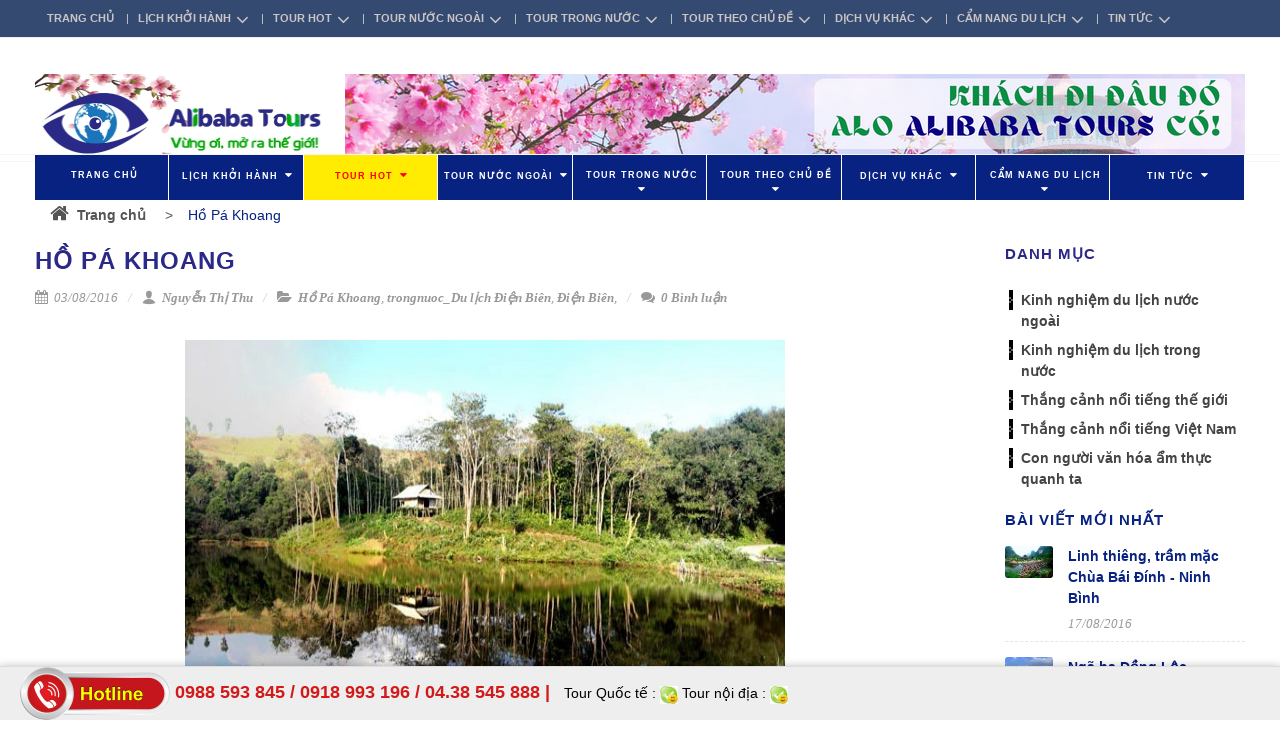

--- FILE ---
content_type: text/html; charset=utf-8
request_url: https://www.alibabatours.vn/ho-pa-khoang
body_size: 30829
content:
<!DOCTYPE html>
<!--[if lt IE 7]><html class="no-js lt-ie9 lt-ie8 lt-ie7" lang="en"> <![endif]-->
<!--[if IE 7]><html class="no-js lt-ie9 lt-ie8" lang="en"> <![endif]-->
<!--[if IE 8]><html class="no-js lt-ie9" lang="en"> <![endif]-->
<!--[if IE 9 ]><html class="ie9 no-js"> <![endif]-->
<!--[if (gt IE 9)|!(IE)]><!--> <html dir="ltr" lang="en-US"> <!--<![endif]-->
<head>
	<link rel="shortcut icon" href="//bizweb.dktcdn.net/100/027/217/themes/68845/assets/favicon.png?1677646540454" type="image/png" />
	<meta charset="utf-8" />
	<meta name="google-site-verification" content="5-h_J4NI_zNwAiAeU7-TzCj0xfr7Ki1nAs3hjCVUkR0" />
	<!--[if IE]><meta http-equiv='X-UA-Compatible' content='IE=edge,chrome=1' /><![endif]-->
	<title>
		Hồ Pá Khoang &ndash; Alibaba Tours
	</title>
	
	<meta name="description" content="Du lịch Điện Biên Phủ, tour Tây Bắc, hoa đào Tây Bắc, Hoa mận Tây Bắc, hoa ban Tây Bắc, đại tướng Võ Nguyên Giáp, hầm Đờ Cát, Mường Phăng, Mường Thanh, tình ca Tây Bắc" />
	

	<!-- Product meta ================================================== -->
	


  <meta property="og:type" content="article" />
  <meta property="og:title" content="Hồ P&#225; Khoang" />  
  
  
    
    
    
      <meta property="og:image" content="http://bizweb.dktcdn.net/100/027/217/files/ho-pa-khoang.jpg?v=1470194812181" />
      <meta property="og:image:secure_url" content="https://bizweb.dktcdn.net/100/027/217/files/ho-pa-khoang.jpg?v=1470194812181" />
    
  



<meta property="og:description" content="Du lịch Điện Bi&#234;n Phủ, tour T&#226;y Bắc, hoa đ&#224;o T&#226;y Bắc, Hoa mận T&#226;y Bắc, hoa ban T&#226;y Bắc, đại tướng V&#245; Nguy&#234;n Gi&#225;p, hầm Đờ C&#225;t, Mường Phăng, Mường Thanh, t&#236;nh ca T&#226;y Bắc" />

<meta property="og:url" content="https://www.alibabatours.vn/ho-pa-khoang" />
<meta property="og:site_name" content="Alibaba Tours" />

	<link rel="canonical" href="https://www.alibabatours.vn/ho-pa-khoang" />
	<meta content='width=device-width, initial-scale=1.0, maximum-scale=2.0, user-scalable=0' name='viewport' />

	<style>

		.revo-slider-emphasis-text {
			font-size: 58px;
			font-weight: 700;
			letter-spacing: 1px;
			font-family: 'Raleway', sans-serif;
			padding: 15px 20px;
			border-top: 2px solid #FFF;
			border-bottom: 2px solid #FFF;
		}

		.revo-slider-desc-text {
			font-size: 20px;
			font-family: 'Lato', sans-serif;
			width: 650px;
			text-align: center;
			line-height: 1.5;
		}

		.revo-slider-caps-text {
			font-size: 16px;
			font-weight: 400;
			letter-spacing: 3px;
			font-family: 'Raleway', sans-serif;
		}

	</style>
	<script>
	var Bizweb = Bizweb || {};
	Bizweb.store = 'alibaba-tours.mysapo.net';
	Bizweb.id = 27217;
	Bizweb.theme = {"id":68845,"name":"EGA Travel Booking","role":"main"};
	Bizweb.template = 'article';
	if(!Bizweb.fbEventId)  Bizweb.fbEventId = 'xxxxxxxx-xxxx-4xxx-yxxx-xxxxxxxxxxxx'.replace(/[xy]/g, function (c) {
	var r = Math.random() * 16 | 0, v = c == 'x' ? r : (r & 0x3 | 0x8);
				return v.toString(16);
			});		
</script>
<script>
	(function () {
		function asyncLoad() {
			var urls = ["//bwstatistics.sapoapps.vn/genscript/script.js?store=alibaba-tours.mysapo.net","https://zopim.sapoapps.vn/script/gencode.js?store=alibaba-tours.mysapo.net","https://collectionfilter.sapoapps.vn/genscript/script.js?store=alibaba-tours.mysapo.net","https://forms.sapoapps.vn/libs/js/surveyform.min.js?store=alibaba-tours.mysapo.net","https://productsrecommend.sapoapps.vn/assets/js/script.js?store=alibaba-tours.mysapo.net","https://promotionbar.sapoapps.vn/Scripts/promotionbar.js?store=alibaba-tours.mysapo.net","https://contactform.sapoapps.vn/ContactForm/ContactFormAsset/ContactFormScript?store=alibaba-tours.mysapo.net","https://facebookinbox.sapoapps.vn/Script/index?store=alibaba-tours.mysapo.net","//instantsearch.sapoapps.vn/scripts/instantsearch-st.js?store=alibaba-tours.mysapo.net","//productreviews.sapoapps.vn/assets/js/productreviews.min.js?store=alibaba-tours.mysapo.net","https://googleshopping.sapoapps.vn/conversion-tracker/global-tag/3752.js?store=alibaba-tours.mysapo.net","https://googleshopping.sapoapps.vn/conversion-tracker/event-tag/3752.js?store=alibaba-tours.mysapo.net","https://google-shopping.sapoapps.vn/conversion-tracker/global-tag/7406.js?store=alibaba-tours.mysapo.net","https://google-shopping.sapoapps.vn/conversion-tracker/event-tag/7406.js?store=alibaba-tours.mysapo.net"];
			for (var i = 0; i < urls.length; i++) {
				var s = document.createElement('script');
				s.type = 'text/javascript';
				s.async = true;
				s.src = urls[i];
				var x = document.getElementsByTagName('script')[0];
				x.parentNode.insertBefore(s, x);
			}
		};
		window.attachEvent ? window.attachEvent('onload', asyncLoad) : window.addEventListener('load', asyncLoad, false);
	})();
</script>


<script>
	window.BizwebAnalytics = window.BizwebAnalytics || {};
	window.BizwebAnalytics.meta = window.BizwebAnalytics.meta || {};
	window.BizwebAnalytics.meta.currency = 'VND';
	window.BizwebAnalytics.tracking_url = '/s';

	var meta = {};
	
	meta.article = {"id": 235856};
	
	
	for (var attr in meta) {
	window.BizwebAnalytics.meta[attr] = meta[attr];
	}
</script>

	
		<script src="/dist/js/stats.min.js?v=96f2ff2"></script>
	



<script>
  (function(i,s,o,g,r,a,m){i['GoogleAnalyticsObject']=r;i[r]=i[r]||function(){
  (i[r].q=i[r].q||[]).push(arguments)},i[r].l=1*new Date();a=s.createElement(o),
  m=s.getElementsByTagName(o)[0];a.async=1;a.src=g;m.parentNode.insertBefore(a,m)
  })(window,document,'script','https://www.google-analytics.com/analytics.js','ga');

  ga('create', 'UA-81338512-1', 'auto');
  ga('send', 'pageview');

</script>
<script>

	window.enabled_enhanced_ecommerce = false;

</script>






<script>
	var eventsListenerScript = document.createElement('script');
	eventsListenerScript.async = true;
	
	eventsListenerScript.src = "/dist/js/store_events_listener.min.js?v=1b795e9";
	
	document.getElementsByTagName('head')[0].appendChild(eventsListenerScript);
</script>






	<!-- shop-asset -->
<!-- Fonts START -->
<link href="http://fonts.googleapis.com/css?family=Open+Sans:300,400,600,700|Lato+Sans+Narrow|Source+Sans+Pro:200,300,400,600,700,900&amp;subset=all" rel="stylesheet" type="text/css">
<link href="http://fonts.googleapis.com/css?family=Source+Sans+Pro:200,300,400,600,700,900&amp;subset=all" rel="stylesheet" type="text/css"><!--- fonts for slider on the index page -->  
<!-- Fonts END -->
<link href="//bizweb.dktcdn.net/100/027/217/themes/68845/assets/bootstrap.css?1677646540454" rel="stylesheet" type="text/css" media="all" />

<link href="//bizweb.dktcdn.net/100/027/217/themes/68845/assets/style.css?1677646540454" rel="stylesheet" type="text/css" media="all" />
<link href="//bizweb.dktcdn.net/100/027/217/themes/68845/assets/dark.css?1677646540454" rel="stylesheet" type="text/css" media="all" />
<link href="//bizweb.dktcdn.net/100/027/217/themes/68845/assets/font-icons.css?1677646540454" rel="stylesheet" type="text/css" media="all" />
<link href="//bizweb.dktcdn.net/100/027/217/themes/68845/assets/animate.css?1677646540454" rel="stylesheet" type="text/css" media="all" />
<link href="//bizweb.dktcdn.net/100/027/217/themes/68845/assets/magnific-popup.css?1677646540454" rel="stylesheet" type="text/css" media="all" />
<link href="//bizweb.dktcdn.net/100/027/217/themes/68845/assets/font_default.css?1677646540454" rel="stylesheet" type="text/css" media="all" />

<link href="//bizweb.dktcdn.net/100/027/217/themes/68845/assets/responsive.css?1677646540454" rel="stylesheet" type="text/css" media="all" />

<!-- SLIDER REVOLUTION 4.x CSS SETTINGS -->
<link href="//bizweb.dktcdn.net/100/027/217/themes/68845/assets/settings.css?1677646540454" rel="stylesheet" type="text/css" media="all" />

<!-- pwg slider -->
<link href="//bizweb.dktcdn.net/100/027/217/themes/68845/assets/pgwslideshow.min.css?1677646540454" rel="stylesheet" type="text/css" media="all" />
<link href="//bizweb.dktcdn.net/100/027/217/themes/68845/assets/jquery.fancybox.css?1677646540454" rel="stylesheet" type="text/css" media="all" />

<!-- responsive menu -->
<link href="//bizweb.dktcdn.net/100/027/217/themes/68845/assets/simple-sidebar.css?1677646540454" rel="stylesheet" type="text/css" media="all" />
<!-- end responsive menu -->

<!-- pwg slider -->
<link href="//bizweb.dktcdn.net/100/027/217/themes/68845/assets/pgwslideshow.min.css?1677646540454" rel="stylesheet" type="text/css" media="all" />

<!-- Egany custom style -->
<link href="//bizweb.dktcdn.net/100/027/217/themes/68845/assets/custom_style.css?1677646540454" rel="stylesheet" type="text/css" media="all" />

<!-- script -->

<script src="//bizweb.dktcdn.net/100/027/217/themes/68845/assets/jquery.js?1677646540454" type="text/javascript"></script>
<script src="//bizweb.dktcdn.net/100/027/217/themes/68845/assets/jquery-ui.min.js?1677646540454" type="text/javascript"></script>
<script src="//bizweb.dktcdn.net/100/027/217/themes/68845/assets/jquery.ui.datepicker-vi.js?1677646540454" type="text/javascript"></script>
<!-- Bizweb plugins END -->

<script src="//bizweb.dktcdn.net/100/027/217/themes/68845/assets/plugins.js?1677646540454" type="text/javascript"></script>
<!-- External JavaScripts
============================================= -->

<!-- SLIDER REVOLUTION 4.x SCRIPTS  -->
<script src="//bizweb.dktcdn.net/100/027/217/themes/68845/assets/jquery.themepunch.tools.min.js?1677646540454" type="text/javascript"></script>
<script src="//bizweb.dktcdn.net/100/027/217/themes/68845/assets/jquery.themepunch.revolution.min.js?1677646540454" type="text/javascript"></script>

<script src="//bizweb.dktcdn.net/100/027/217/themes/68845/assets/pgwslideshow.min.js?1677646540454" type="text/javascript"></script>

<!-- Bizweb plugins BEGIN -->
<script src="//bizweb.dktcdn.net/assets/themes_support/option-selectors.js" type="text/javascript"></script>
<!-- script.js -->
<!--<script src="//bizweb.dktcdn.net/100/027/217/themes/68845/assets/script.js?1677646540454" type="text/javascript"></script>-->

<!-- BEGIN products scripts --> 
<script src="//bizweb.dktcdn.net/100/027/217/themes/68845/assets/fly-to-cart-aothun.js?1677646540454" type="text/javascript"></script>
<!-- END products scripts -->

<!-- BEGIN fancy box -->
<script src="//bizweb.dktcdn.net/100/027/217/themes/68845/assets/jquery.fancybox.pack.js?1677646540454" type="text/javascript"></script>
<!-- END fancy box -->


<script src="//bizweb.dktcdn.net/100/027/217/themes/68845/assets/pgwslideshow.min.js?1677646540454" type="text/javascript"></script>
	<link href="//bizweb.dktcdn.net/100/027/217/themes/68845/assets/cf-stylesheet.css?1677646540454" rel="stylesheet" type="text/css" media="all" />
	<link href="//bizweb.dktcdn.net/100/027/217/themes/68845/assets/tkn-style.css?1677646540454" rel="stylesheet" type="text/css" media="all" />
	<link href='https://instantsearch.sapoapps.vn/content/font-awesome/css/font-awesome.min.css' rel='stylesheet'>
	<script src="//bizweb.dktcdn.net/100/027/217/themes/68845/assets/tkn-util.js?1677646540454" type="text/javascript"></script>
	<link href="//bizweb.dktcdn.net/100/027/217/themes/68845/assets/tkn-style.css?1677646540454" rel="stylesheet" type="text/css" media="all" />
	<link href='https://instantsearch.sapoapps.vn/content/font-awesome/css/font-awesome.min.css' rel='stylesheet'>
	<script>var ProductReviewsAppUtil=ProductReviewsAppUtil || {};</script>
</head>

<body class="stretched no-transition">
	<!-- datetimepicker -->
	
	<!-- end datetimepicker -->
	<div id='body_overlay'></div>
	




























































































































































































































































































































































































































































<!-- mobile menu -->
<div id="menu-wrapper">
	<!-- Sidebar -->
	<div id="sidebar-wrapper">
		<ul class="sidebar-nav">
			
			
			
			
			<li class = ''><a href="/">TRANG CHỦ</a></li>
			
			
			
			<li class=''><a href="/lich-khoi-hanh" class='menu'>LỊCH KHỞI HÀNH<span>+</span></a>
				<ul>
					
					
					<li class=''><a class='sub-menu' href="/lich-tour-noel-tet-duong-lich"><div>Lịch tour Noel & Tết dương lịch</div></a></li>
					
					
					
					<li class=''><a class='sub-menu' href="/lich-tour-tet-am-lich"><div>Lịch tour Tết âm lịch</div></a></li>
					
					
					
					<li class=''><a class='sub-menu' href="/lich-tour-ngay-30-4-1-5"><div>Lịch tour ngày 30/4 & 1/5</div></a></li>
					
					
					
					<li class=''><a class='sub-menu' href="/lich-khoi-hanh-quy-1"><div>Lịch khởi hành Quý 1</div></a></li>
					
					
					
					<li class=''><a class='sub-menu' href="/lich-khoi-hanh-quy-2"><div>Lịch khởi hành Quý 2</div></a></li>
					
					
					
					<li class=''><a class='sub-menu' href="/lich-khoi-hanh-quy-3"><div>Lịch khởi hành Quý 3</div></a></li>
					
					
					
					<li class=''><a class='sub-menu' href="/lich-khoi-hanh-quy-4"><div>Lịch khởi hành Quý 4</div></a></li>
					
					
					
					<li class=''><a class='sub-menu' href="/lich-khoi-hanh-tang-cuong"><div>Lịch khởi hành tăng cường</div></a></li>
					
					
				</ul>
			</li>
			
			
			
			<li class=''><a href="/tour-hot" class='menu'>TOUR HOT<span>+</span></a>
				<ul>
					
					
					<li class=''><a class='sub-menu' href="/tour-hot-trong-nuoc"><div>Tour HOT trong nước</div></a></li>
					
					
					
					<li class=''><a class='sub-menu' href="/tour-hot-nuoc-ngoai"><div>Tour HOT nước ngoài</div></a></li>
					
					
				</ul>
			</li>
			
			
			
			<li class=''><a href="/tour-nuoc-ngoai" class='menu'>TOUR NƯỚC NGOÀI<span>+</span></a>
				<ul>
					
					
					<li class=''><a class='sub-menu' href="/du-lich-chau-au"><div>Du lịch Châu Âu</div></a>
						<ul>
							
							<li class=''><a href="/du-lich-chau-au-tay-au"><div>Du lịch Châu Âu - Tây Âu</div></a></li>
							
							<li class=''><a href="/du-lich-chau-au-dong-au"><div>Du lịch Châu Âu - Đông Âu</div></a></li>
							
							<li class=''><a href="/du-lich-chau-au-bac-au-nam-au"><div>Du lịch Châu Âu – Bắc Âu & Nam Âu</div></a></li>
							
						</ul>
					</li>
					
					
					
					<li class=''><a class='sub-menu' href="/du-lich-chau-au-tay-au"><div>Du lịch Châu Âu - Tây Âu</div></a>
						<ul>
							
							<li class=''><a href="/du-lich-phap"><div>Du lịch Pháp</div></a></li>
							
							<li class=''><a href="/du-lich-bi"><div>Du lịch Bỉ</div></a></li>
							
							<li class=''><a href="/du-lich-ha-lan"><div>Du lịch Hà Lan</div></a></li>
							
							<li class=''><a href="/du-lich-duc-1"><div>Du lịch Đức</div></a></li>
							
							<li class=''><a href="/du-lich-thuy-si"><div>Du lịch Thụy Sĩ</div></a></li>
							
							<li class=''><a href="/du-lich-y-vatican"><div>Du lịch Ý - Vatican</div></a></li>
							
							<li class=''><a href="/du-lich-tay-ban-nha"><div>Du lịch Tây Ban Nha</div></a></li>
							
							<li class=''><a href="/du-lich-bo-dao-nha"><div>Du lịch Bồ Đào Nha</div></a></li>
							
							<li class=''><a href="/du-lich-anh"><div>Du lịch Anh</div></a></li>
							
							<li class=''><a href="/du-lich-ao"><div>Du lịch Áo</div></a></li>
							
						</ul>
					</li>
					
					
					
					<li class=''><a class='sub-menu' href="/du-lich-chau-au-dong-au"><div>Du lịch Châu Âu - Đông Âu</div></a>
						<ul>
							
							<li class=''><a href="/du-lich-hungary"><div>Du lịch Hungary</div></a></li>
							
							<li class=''><a href="/du-lich-sec"><div>Du lịch Séc</div></a></li>
							
							<li class=''><a href="/du-lich-ba-lan"><div>Du lịch Ba Lan</div></a></li>
							
							<li class=''><a href="/du-lich-nga"><div>Du lịch Nga</div></a></li>
							
						</ul>
					</li>
					
					
					
					<li class=''><a class='sub-menu' href="/du-lich-chau-au-bac-au-nam-au"><div>Du lịch Châu Âu - Bắc Âu & Nam Âu</div></a>
						<ul>
							
							<li class=''><a href="/du-lich-nauy"><div>Du lịch Nauy</div></a></li>
							
							<li class=''><a href="/du-lich-thuy-dien"><div>Du lịch Thụy Điển</div></a></li>
							
							<li class=''><a href="/du-lich-dan-mach"><div>Du lịch Đan Mạch</div></a></li>
							
							<li class=''><a href="/du-lich-phan-lan-1"><div>Du lịch Phần Lan</div></a></li>
							
							<li class=''><a href="/du-lich-hy-lap"><div>Du lịch Hy Lạp</div></a></li>
							
							<li class=''><a href="/du-lich-tho-nhi-ky"><div>Du lịch Thổ Nhĩ Kỳ</div></a></li>
							
						</ul>
					</li>
					
					
					
					<li class=''><a class='sub-menu' href="/du-lich-chau-a"><div>Du lịch Châu Á</div></a>
						<ul>
							
							<li class=''><a href="/du-lich-dong-nam-a"><div>Du lịch Đông Nam Á</div></a></li>
							
							<li class=''><a href="/du-lich-dong-bac-a-1"><div>Du lịch Đông Bắc Á</div></a></li>
							
							<li class=''><a href="/du-lich-tay-nam-a-trung-dong"><div>Du lịch Tây Nam Á & Trung Đông</div></a></li>
							
							<li class=''><a href="/du-lich-trung-quoc-hong-kong"><div>Du lịch Trung Quốc – Hồng Kông</div></a></li>
							
						</ul>
					</li>
					
					
					
					<li class=''><a class='sub-menu' href="/du-lich-dong-nam-a"><div>Du lịch Đông Nam Á</div></a>
						<ul>
							
							<li class=''><a href="/du-lich-thai-lan"><div>Du lịch Thái Lan</div></a></li>
							
							<li class=''><a href="/du-lich-malaysia-1"><div>Du lịch Malaysia</div></a></li>
							
							<li class=''><a href="/du-lich-singapore-1"><div>Du lịch Singapore</div></a></li>
							
							<li class=''><a href="/du-lich-campuchia"><div>Du lịch Campuchia</div></a></li>
							
							<li class=''><a href="/du-lich-myanmar"><div>Du lịch Myanmar</div></a></li>
							
							<li class=''><a href="/du-lich-indonesia"><div>Du lịch Indonesia</div></a></li>
							
							<li class=''><a href="/du-lich-philippine"><div>Du lịch Philippines</div></a></li>
							
							<li class=''><a href="/du-lich-lao"><div>Du lịch Lào</div></a></li>
							
						</ul>
					</li>
					
					
					
					<li class=''><a class='sub-menu' href="/du-lich-dong-bac-a-1"><div>Du lịch Đông Bắc Á</div></a>
						<ul>
							
							<li class=''><a href="/du-lich-nhat-ban"><div>Du lịch Nhật Bản</div></a></li>
							
							<li class=''><a href="/du-lich-han-quoc"><div>Du lịch Hàn Quốc</div></a></li>
							
							<li class=''><a href="/du-lich-dai-loan"><div>Du lịch Đài Loan</div></a></li>
							
						</ul>
					</li>
					
					
					
					<li class=''><a class='sub-menu' href="/du-lich-tay-nam-a-trung-dong"><div>Du lịch Tây Nam Á & Trung Đông</div></a>
						<ul>
							
							<li class=''><a href="/du-lich-dubai"><div>Du lịch Dubai</div></a></li>
							
							<li class=''><a href="/du-lich-an-do"><div>Du lịch Ấn Độ</div></a></li>
							
							<li class=''><a href="/du-lich-nepal"><div>Du lịch Nepal</div></a></li>
							
							<li class=''><a href="/du-lich-maldives"><div>Du lịch Maldives</div></a></li>
							
							<li class=''><a href="/du-lich-israel"><div>Du lịch Israel</div></a></li>
							
						</ul>
					</li>
					
					
					
					<li class=''><a class='sub-menu' href="/du-lich-trung-quoc-hong-kong"><div>Du lịch Trung Quốc - Hồng Kông</div></a>
						<ul>
							
							<li class=''><a href="/du-lich-trung-quoc-duong-bay"><div>Du lịch Trung Quốc đường bay</div></a></li>
							
							<li class=''><a href="/du-lich-trung-quoc-duong-bo"><div>Du lịch Trung Quốc đường bộ</div></a></li>
							
							<li class=''><a href="/du-lich-hong-kong-macao"><div>Du lịch Hồng Kông - Macao</div></a></li>
							
						</ul>
					</li>
					
					
					
					<li class=''><a class='sub-menu' href="/du-lich-chau-my"><div>Du lịch Châu Mỹ</div></a>
						<ul>
							
							<li class=''><a href="/du-lich-my"><div>Du lịch Mỹ</div></a></li>
							
							<li class=''><a href="/du-lich-canada"><div>Du lịch Canada</div></a></li>
							
							<li class=''><a href="/du-lich-cuba-1"><div>Du lịch Cuba</div></a></li>
							
							<li class=''><a href="/du-lich-mexico"><div>Du lịch Mexico</div></a></li>
							
							<li class=''><a href="/du-lich-brazil"><div>Du lịch Brazil</div></a></li>
							
							<li class=''><a href="/du-lich-argentina"><div>Du lịch Argentina</div></a></li>
							
							<li class=''><a href="/du-lich-chile"><div>Du lịch Chile</div></a></li>
							
							<li class=''><a href="/du-lich-peru"><div>Du lịch Peru</div></a></li>
							
						</ul>
					</li>
					
					
					
					<li class=''><a class='sub-menu' href="/du-lich-chau-uc"><div>Du lịch Châu Úc</div></a>
						<ul>
							
							<li class=''><a href="/du-lich-uc"><div>Du lịch Úc</div></a></li>
							
							<li class=''><a href="/du-lich-new-zealand"><div>Du lịch New Zealand</div></a></li>
							
						</ul>
					</li>
					
					
					
					<li class=''><a class='sub-menu' href="/du-lich-chau-phi"><div>Du lịch Châu Phi</div></a>
						<ul>
							
							<li class=''><a href="/du-lich-nam-phi"><div>Du lịch Nam Phi</div></a></li>
							
							<li class=''><a href="/du-lich-ai-cap"><div>Du lịch Ai Cập</div></a></li>
							
							<li class=''><a href="/du-lich-kenya"><div>Du lịch Kenya</div></a></li>
							
						</ul>
					</li>
					
					
				</ul>
			</li>
			
			
			
			<li class=''><a href="/tour-trong-nuoc" class='menu'>TOUR TRONG NƯỚC<span>+</span></a>
				<ul>
					
					
					<li class=''><a class='sub-menu' href="/du-lich-mien-bac-1"><div>Du lịch Miền Bắc</div></a>
						<ul>
							
							<li class=''><a href="/du-lich-dong-bang-song-hong"><div>Du lịch Đồng bằng Sông Hồng</div></a></li>
							
							<li class=''><a href="/du-lich-dong-bac"><div>Du lịch Đông Bắc</div></a></li>
							
							<li class=''><a href="/du-lich-tay-bac"><div>Du lịch Tây Bắc</div></a></li>
							
						</ul>
					</li>
					
					
					
					<li class=''><a class='sub-menu' href="/du-lich-mien-trung"><div>Du lịch Miền Trung</div></a>
						<ul>
							
							<li class=''><a href="/du-lich-thanh-hoa-sam-son"><div>Du lịch Sầm Sơn - Thanh Hóa</div></a></li>
							
							<li class=''><a href="/du-lich-cua-lo-nghe-an"><div>Du lịch Cửa Lò - Nghệ An</div></a></li>
							
							<li class=''><a href="/du-lich-ha-tinh"><div>Du lịch Hà Tĩnh</div></a></li>
							
							<li class=''><a href="/du-lich-phong-nha-quang-binh"><div>Du lịch Phong Nha – Quảng Bình</div></a></li>
							
							<li class=''><a href="/du-lich-vung-chua-dao-yen"><div>Du lịch Vũng Chùa – Đảo Yến</div></a></li>
							
							<li class=''><a href="/du-lich-quang-tri"><div>Du lịch Quảng Trị</div></a></li>
							
							<li class=''><a href="/du-lich-hue"><div>Du lịch Huế</div></a></li>
							
							<li class=''><a href="/du-lich-da-nang-ba-na-hills"><div>Du lịch Đà Nẵng – Bà Nà Hills</div></a></li>
							
							<li class=''><a href="/du-lich-hoi-an-my-son"><div>Du lịch Hội An – Mỹ Sơn</div></a></li>
							
							<li class=''><a href="/du-lich-dao-ly-son"><div>Du lịch đảo Lý Sơn</div></a></li>
							
							<li class=''><a href="/du-lich-quy-nhon"><div>Du lịch Quy Nhơn</div></a></li>
							
							<li class=''><a href="/du-lich-tuy-hoa-phu-yen"><div>Du lich Tuy Hòa – Phú Yên</div></a></li>
							
							<li class=''><a href="/du-lich-nha-trang-vinpearl-land"><div>Du lịch Nha Trang – Vinpearl Land</div></a></li>
							
							<li class=''><a href="/du-lich-mui-ne-phan-thiet"><div>Du lịch Mũi Né – Phan Thiết</div></a></li>
							
						</ul>
					</li>
					
					
					
					<li class=''><a class='sub-menu' href="/du-lich-mien-nam"><div>Du lịch Miền Nam</div></a>
						<ul>
							
							<li class=''><a href="/du-lich-mien-tay-nam-bo"><div>Du lịch Miền Tây Nam Bộ</div></a></li>
							
							<li class=''><a href="/du-lich-mien-dong-nam-bo"><div>Du lịch Miền Đông Nam Bộ</div></a></li>
							
						</ul>
					</li>
					
					
					
					<li class=''><a class='sub-menu' href="/du-lich-xuyen-viet"><div>Du lịch xuyên Việt</div></a>
						<ul>
							
							<li class=''><a href="/du-lich-xuyen-viet"><div>Du lịch xuyên Việt</div></a></li>
							
						</ul>
					</li>
					
					
				</ul>
			</li>
			
			
			
			<li class=''><a href="/tour-theo-chu-de" class='menu'>TOUR THEO CHỦ ĐỀ<span>+</span></a>
				<ul>
					
					
					<li class=''><a class='sub-menu' href="/tour-ngay-le-tet"><div>Tour ngày Lễ & Tết</div></a>
						<ul>
							
							<li class=''><a href="/tour-noel-tet-duong-lich"><div>Tour Noel & Tết dương lịch</div></a></li>
							
							<li class=''><a href="/tour-tet-am-lich"><div>Tour Tết Âm lịch</div></a></li>
							
							<li class=''><a href="/tour-le-30-4-1-5"><div>Tour lễ 30/4 & 1/5</div></a></li>
							
							<li class=''><a href="/tour-quoc-khanh-2-9"><div>Tour Quốc khánh 2/9</div></a></li>
							
							<li class=''><a href="/tour-ngay-le-khac"><div>Tour ngày lễ khác</div></a></li>
							
						</ul>
					</li>
					
					
					
					<li class=''><a class='sub-menu' href="/tour-cac-mua-hoa"><div>Tour các mùa hoa</div></a>
						<ul>
							
							<li class=''><a href="/hoa-dao-hoa-ban-hoa-man-trang-hoa-mo"><div>Hoa đào, ban, mận trắng, mơ</div></a></li>
							
							<li class=''><a href="/hoa-anh-dao"><div>Hoa anh đào</div></a></li>
							
							<li class=''><a href="/hoa-tam-giac-mach-hoa-cai-trang"><div>Hoa tam giác mạch, hoa cải trắng</div></a></li>
							
							<li class=''><a href="/hoa-tulip-hoa-oai-huong"><div>Hoa tulip, hoa oải hương</div></a></li>
							
							<li class=''><a href="/cac-mua-hoa-dep-khac"><div>Các mùa hoa đẹp khác</div></a></li>
							
						</ul>
					</li>
					
					
					
					<li class=''><a class='sub-menu' href="/tour-hanh-huong-tam-linh"><div>Tour hành hương – tâm linh</div></a>
						<ul>
							
							<li class=''><a href="/tour-le-chua-dau-nam"><div>Tour lễ chùa đầu năm</div></a></li>
							
							<li class=''><a href="/tour-hanh-huong-phat-giao"><div>Tour hành hương Phật giáo</div></a></li>
							
							<li class=''><a href="/tour-hanh-huong-cong-giao"><div>Tour hành hương Công giáo</div></a></li>
							
						</ul>
					</li>
					
					
					
					<li class=''><a class='sub-menu' href="/tour-du-lich-cong-vu-va-hoc-tap"><div>Tour du lịch công vụ & học tập</div></a>
						<ul>
							
							<li class=''><a href="/du-lich-hoi-cho"><div>Du lịch hội chợ</div></a></li>
							
							<li class=''><a href="/du-lich-ket-hop-lam-viec"><div>Du lịch kết hợp làm việc</div></a></li>
							
							<li class=''><a href="/du-lich-giao-luu-hoc-tap"><div>Du lịch giao lưu học tập</div></a></li>
							
						</ul>
					</li>
					
					
					
					<li class=''><a class='sub-menu' href="/tour-du-lich-ket-hop-tham-than"><div>Tour du lịch kết hợp thăm thân</div></a></li>
					
					
					
					<li class=''><a class='sub-menu' href="/tour-trang-mat"><div>Tour trăng mật</div></a></li>
					
					
					
					<li class=''><a class='sub-menu' href="/tour-team-building"><div>Tour team building</div></a></li>
					
					
					
					<li class=''><a class='sub-menu' href="/tour-free-easy"><div>Tour Free & Easy</div></a></li>
					
					
					
					<li class=''><a class='sub-menu' href="/tour-du-lich-bien"><div>Tour du lịch biển</div></a></li>
					
					
				</ul>
			</li>
			
			
			
			<li class=''><a href="/dich-vu" class='menu'>DỊCH VỤ KHÁC<span>+</span></a>
				<ul>
					
					
					<li class=''><a class='sub-menu' href="/ve-may-bay-noi-dia-quoc-te"><div>Vé máy bay</div></a>
						<ul>
							
							<li class=''><a href="/ve-vietnam-airlines"><div>Vé Vietnam Airlines</div></a></li>
							
							<li class=''><a href="/ve-vietjet-air"><div>Vé Vietjet Air</div></a></li>
							
							<li class=''><a href="/ve-jetstar-pacific"><div>Vé Jetstar Pacific</div></a></li>
							
							<li class=''><a href="/ve-hang-khong-khac"><div>Hàng không khác</div></a></li>
							
						</ul>
					</li>
					
					
					
					<li class=''><a class='sub-menu' href="/phong-khach-san-trong-nuoc-nuoc-ngoai"><div>Phòng khách sạn</div></a>
						<ul>
							
							<li class=''><a href="/phong-khach-san-trong-nuoc"><div>Phòng khách sạn trong nước</div></a></li>
							
							<li class=''><a href="/phong-khach-san-nuoc-ngoai"><div>Phòng khách sạn nước ngoài</div></a></li>
							
						</ul>
					</li>
					
					
					
					<li class=''><a class='sub-menu' href="/cho-thue-xe-o-to-du-lich"><div>Cho thuê xe ô tô du lịch</div></a>
						<ul>
							
							<li class=''><a href="/xe-4-5-cho"><div>Xe 4 - 5 chỗ</div></a></li>
							
							<li class=''><a href="/xe-7-cho"><div>Xe 7 chỗ</div></a></li>
							
							<li class=''><a href="/xe-16-cho"><div>Xe 16 chỗ</div></a></li>
							
							<li class=''><a href="/xe-24-29-cho"><div>Xe 24 - 29 chỗ</div></a></li>
							
							<li class=''><a href="/xe-35-45-cho"><div>Xe 35 - 45 chỗ</div></a></li>
							
						</ul>
					</li>
					
					
					
					<li class=''><a class='sub-menu' href="/visa-ho-chieu"><div>Visa & hộ chiếu</div></a>
						<ul>
							
							<li class=''><a href="/visa-ho-chieu"><div>Visa du lịch Châu Âu</div></a></li>
							
							<li class=''><a href="/visa-ho-chieu"><div>Visa du lịch Châu Á</div></a></li>
							
							<li class=''><a href="/visa-ho-chieu"><div>Visa du lịch Châu Mỹ</div></a></li>
							
							<li class=''><a href="/visa-ho-chieu"><div>Visa du lịch Châu Úc</div></a></li>
							
							<li class=''><a href="/visa-ho-chieu"><div>Visa du lịch Châu Phi</div></a></li>
							
						</ul>
					</li>
					
					
					
					<li class=''><a class='sub-menu' href="/huong-dan-vien"><div>Hướng dẫn viên</div></a>
						<ul>
							
							<li class=''><a href="/tieng-anh"><div>Tiếng Anh</div></a></li>
							
							<li class=''><a href="/tieng-phap"><div>Tiếng Pháp</div></a></li>
							
							<li class=''><a href="/tieng-trung-quoc"><div>Tiếng Trung Quốc</div></a></li>
							
							<li class=''><a href="/tieng-nhat"><div>Tiếng Nhật</div></a></li>
							
							<li class=''><a href="/ngon-ngu-khac"><div>Ngôn ngữ khác</div></a></li>
							
						</ul>
					</li>
					
					
				</ul>
			</li>
			
			
			
			<li class=''><a href="/cam-nang-du-lich" class='menu'>CẨM NANG DU LỊCH<span>+</span></a>
				<ul>
					
					
					<li class=''><a class='sub-menu' href="/kinh-nghiem-du-lich-nuoc-ngoai"><div>Kinh nghiệm du lịch nước ngoài</div></a>
						<ul>
							
							<li class=''><a href="/kinh-nghiem-du-lich-chau-a"><div>Kinh nghiệm du lịch Châu Á</div></a></li>
							
							<li class=''><a href="/kinh-nghiem-du-lich-chau-au"><div>Kinh nghiệm du lịch Châu Âu</div></a></li>
							
							<li class=''><a href="/kinh-nghiem-du-lich-chau-my"><div>Kinh nghiệm du lịch Châu Mỹ</div></a></li>
							
							<li class=''><a href="/kinh-nghiem-du-lich-chau-uc"><div>Kinh nghiệm du lịch Châu Úc</div></a></li>
							
							<li class=''><a href="/kinh-nghiem-du-lich-chau-phi"><div>Kinh nghiệm du lịch Châu Phi</div></a></li>
							
						</ul>
					</li>
					
					
					
					<li class=''><a class='sub-menu' href="/kinh-nghiem-du-lich-trong-nuoc"><div>Kinh nghiệm du lịch trong nước</div></a>
						<ul>
							
							<li class=''><a href="/kinh-nghiem-du-lich-mien-bac"><div>Kinh nghiệm du lịch Miền Bắc</div></a></li>
							
							<li class=''><a href="/kinh-nghiem-du-lich-mien-trung"><div>Kinh nghiệm du lịch Miền Trung</div></a></li>
							
							<li class=''><a href="/kinh-nghiem-du-lich-mien-nam"><div>Kinh nghiệm du lịch Miền Nam</div></a></li>
							
						</ul>
					</li>
					
					
					
					<li class=''><a class='sub-menu' href="/thang-canh-noi-tieng-the-gioi"><div>Thắng cảnh nổi tiếng thế giới</div></a>
						<ul>
							
							<li class=''><a href="/thang-canh-noi-tieng-chau-a"><div>Thắng cảnh nổi tiếng Châu Á</div></a></li>
							
							<li class=''><a href="/thang-canh-noi-tieng-chau-au"><div>Thắng cảnh nổi tiếng Châu Âu</div></a></li>
							
							<li class=''><a href="/thang-canh-noi-tieng-chau-my"><div>Thắng cảnh nổi tiếng Châu Mỹ</div></a></li>
							
							<li class=''><a href="/thang-canh-noi-tieng-chau-uc"><div>Thắng cảnh nổi tiếng Châu Úc</div></a></li>
							
							<li class=''><a href="/thang-canh-noi-tieng-chau-phi"><div>Thắng cảnh nổi tiếng Châu Phi</div></a></li>
							
						</ul>
					</li>
					
					
					
					<li class=''><a class='sub-menu' href="/thang-canh-noi-tieng-viet-nam"><div>Thắng cảnh nổi tiếng Việt Nam</div></a>
						<ul>
							
							<li class=''><a href="/thang-canh-mien-bac"><div>Thắng cảnh miền Bắc</div></a></li>
							
							<li class=''><a href="/thang-canh-mien-trung"><div>Thắng cảnh miền Trung</div></a></li>
							
							<li class=''><a href="/thang-canh-mien-nam"><div>Thắng cảnh miền Nam</div></a></li>
							
						</ul>
					</li>
					
					
					
					<li class=''><a class='sub-menu' href="/con-nguoi-van-hoa-am-thuc-quanh-ta"><div>Con người, văn hóa, ẩm thực</div></a></li>
					
					
				</ul>
			</li>
			
			
			
			<li class=''><a href="/tin-tuc" class='menu'>TIN TỨC<span>+</span></a>
				<ul>
					
					
					<li class=''><a class='sub-menu' href="/tin-alibaba-tours"><div>Tin Alibaba Tours</div></a></li>
					
					
					
					<li class=''><a class='sub-menu' href="/tin-trong-nuoc"><div>Tin trong nước</div></a></li>
					
					
					
					<li class=''><a class='sub-menu' href="/tin-quoc-te"><div>Tin Quốc tế</div></a></li>
					
					
				</ul>
			</li>
			
			
		</ul>
	</div>
	<!-- /#sidebar-wrapper -->
	<!-- Page Content -->

	<!-- /#page-content-wrapper -->

</div>
<!-- end mobile menu -->

<a href="#menu-toggle" class="btn btn-default hidden-md hidden-lg" id="menu-toggle"><i class='icon-reorder'></i></a>
	<script>
	//get_viewed_items_html...  
	function get_viewed_items_html($current_product)
	{
		// saving current viewed-item 
		var jsonProducts = sessionStorage.getItem('products_viewed'); 
		var arrPro = {}; 
		if( jsonProducts != null  ) 
			arrPro = JSON.parse( jsonProducts );  
		else
		{
			sessionStorage.removeItem('products_viewed'); 
			sessionStorage.removeItem('products_viewed_indexing'); // must-have this LOC 
		}

		// var $current_product = null; // $current_product object, ko phải string...   
		if($current_product != null && arrPro[$current_product.id] == null) // null / undefined 
		{ 
			arrPro[$current_product.id] = $current_product;   
			sessionStorage.setItem('products_viewed', JSON.stringify( arrPro ));  // 


			// saving current index 
			var jsonProIndex = sessionStorage.getItem('products_viewed_indexing'); 

			var arrProIndex = []; 
			if( jsonProIndex != null )  
				arrProIndex = JSON.parse( jsonProIndex );  
			arrProIndex.push($current_product.id);  
			sessionStorage.setItem('products_viewed_indexing', JSON.stringify( arrProIndex ));  // 

		}

		var jsonProIndex = sessionStorage.getItem('products_viewed_indexing'); 
		var jsonProducts = sessionStorage.getItem('products_viewed'); 
		var arrProIndex = []; 
		var $strHTML = ''; 
		var $countViewedItem = 0; 
		var $intMaxViewedItems = ''; 
		if($intMaxViewedItems == '')
			$intMaxViewedItems = 3; 
		else 
			$intMaxViewedItems = parseInt($intMaxViewedItems); 
		if(jsonProIndex != null & jsonProducts != null & $current_product != null )
		{
			//parse indexing, products...  
			arrProIndex = JSON.parse(jsonProIndex);   
			arrPro = JSON.parse( jsonProducts );   

			// assign count_items = 0;
			for (i=0; i<arrProIndex.length; i++ )
			{

				$strProID = arrProIndex[i];  
				if( $current_product.id != $strProID && $strProID != null && $countViewedItem < $intMaxViewedItems)
				{ 

					var product_viewed = arrPro[$strProID]; 
					//console.log(product_viewed);
					var price = Bizweb.formatMoney(product_viewed.price, "{{amount_no_decimals_with_comma_separator}}₫") + '</b>';
					var compare_price = Bizweb.formatMoney(product_viewed.compare_at_price, "{{amount_no_decimals_with_comma_separator}}₫") + '</b>'; 
					var old_price = '';
					if (product_viewed.price < product_viewed.compare_at_price) {
						old_price = '<del>'+compare_price+'</del>';
					}
					// for (img_idx ; i<product_viewed.images.length; img_idx++) 

					$bo_found = true;  
					//product_viewed['images'][0]; 
					//==JSON.parse(localStorage.getItem('products_viewed'))['1000302443']['images'][0]		
					$strHTML += '<div class="spost clearfix"> <div class="entry-image">'
						+'<a href="'+ product_viewed.alias + '" title="'+ product_viewed.name + '">'  
						+' <img' 
						+ ' u="image" '
						+' src="'+ product_viewed['images'][0].src + '"'
						+' alt="'+ product_viewed.name + '"'
						+ ' data-big="'+ product_viewed['images'][0] + '"'
						+' data-title="'+ product_viewed.name + '"'
						+' data-description="'+ product_viewed.name + '"'
					// +'data_shape_color_code="'+ str_shape_color + '"' 
					// +'data_shape_code="'+ arrName[0] + '"' 
					// +'data_color_code="'+ arrName[1] + '" 
						+'/>' 
						+'</a>'
						+'</div>'
						+'<div class="entry-c">'
						+'<div class="entry-title">'
						+'<h4><a href="'+ product_viewed.alias +'">'+ product_viewed.name +'</a></h4>'
						+'</div>'
						+'<ul class="entry-meta"><li class="color">'+ old_price +'<ins> '+price+'</ins></li></ul>'

						+'</div></div>'

					// console.log($strHTML);

					$countViewedItem = $countViewedItem + 1; 

				} //  
			} // endfor: arrProIndex   
		} // endif: jsonProIndex

		return $strHTML; 
	}// get_vied_items_html


	/*** add to cart ***/

	// <<<<<< product BEGIN  
	function refreshProductSelections($tagSelectOption0, $option0, $tagSelectOption1 , $option1, $tagSelectOption2, $option2) 
	{
		if($option0 != null && $option0 != '')
		{ 	
			//change option 0  
			$($tagSelectOption0 + ' option[value="'+$option0+'"]').prop('selected', true); // option-0 => Shape...  okok 
			$($tagSelectOption0).change(); 
		}


		if($option1 != null && $option1 != '')
		{ 
			//change option 1  
			$($tagSelectOption1 + ' option[value="'+$option1+'"]').prop('selected', true); // option-1 => Color...  okok 
			$($tagSelectOption1).change();  
		}
		if($option2 != null && $option2 != '')
		{ 
			//change option 2
			$($tagSelectOption2 + ' option[value="'+$option2+'"]').prop('selected', true); // option-1 => Color...  okok 
			$($tagSelectOption2).change();  
		}
	}

	function update_variant(variant, $tagPrice, $tagPriceCompare, $tagAddToCart, $tagProductSection) 
	{
		//console.log(Bizweb.formatMoney(variant.price, "{{amount_no_decimals_with_comma_separator}}₫"));
		var $unit_price = 0; 
		var $unit_price_compare = 0; 
		if(variant != null && variant.available==true )
		{ 
			$unit_price = variant.price;
			//console.log(Bizweb.formatMoney(variant.price, "{{amount_no_decimals_with_comma_separator}}₫"));
			if(variant.price < variant.compare_at_price){
				$unit_price_compare = variant.compare_at_price;  

				//show onsale label
				$($tagProductSection).find('.sticker-sale').removeClass('hidden');  
			} else{

				//hide onsale label... nono: find matching ids: ('[id^="ProductDetails"]')  
				$($tagProductSection).find('.sticker-sale').addClass('hidden');  
			}

			$($tagAddToCart).html('Thêm vào giỏ'); 
			$($tagAddToCart).removeAttr('disabled');  
		}   
		else{

			$($tagAddToCart).html('Hết hàng'); 
			$($tagAddToCart).prop('disabled', true); 
		}

		var $strUnitPrice = Bizweb.formatMoney($unit_price,"{{amount_no_decimals_with_comma_separator}}₫");  // ''  shop.money_format
		//console.log($strUnitPrice);
		var $strUnitPriceCompare = Bizweb.formatMoney($unit_price_compare,"{{amount_no_decimals_with_comma_separator}}₫");  // ''  shop.money_format
		$($tagPrice).html($strUnitPrice); 
		if($unit_price_compare > 0)
		{
			$($tagPriceCompare).html($strUnitPriceCompare);   
		}
		else 
			$($tagPriceCompare).html('');   

		$($tagProductSection).find('.unit_price_not_formated').val($unit_price);    
		// update_total();
	}

	//ajax: add to cart 
	function addItem(form_id, fly_img) {

		$.ajax({
			type: 'POST',
			url: '/cart/add.js',
			dataType: 'json',
			async: false,
			data: $('#'+form_id).serialize(),
			success: onSuccess(fly_img, '#'+form_id),
			error: onError,
			cache: false
		});
	}

	onSuccess = function(fly_img, form_id) {
		flyToElement($(fly_img), $('.top-cart-block')); 

		//update top cart: qty, total price
		var $product_page = $(form_id).parents('[class^="product-page"]'); 
		var quantity = parseInt($product_page.find('[name="quantity"]').val(), 10) || 1;
		var $item_qty_new = 0; 
		var $item_price_new = 0; 
		var $item_price_increase = 0; 
		var $boUpdated = false; 

		//insert "no_item" html  
		if($('.top-cart-block .top-cart-content .top-cart-item').size() <= 0) 
		{
			$('.top-cart-block .top-cart-content').html(top_cart_no_item);  
		} 
		//update items 
		$('.top-cart-block .top-cart-content .top-cart-item').each(function(){
			if($(this).find('.item_id').val() == $product_page.find('[name="variantId"]').val() ){
				$item_qty_new = parseInt($(this).find('.item_qty').val()) + quantity ;
				$item_price_single = parseFloat($(this).find('.item_unit_price_not_formated').val());
				$item_price_new = $item_qty_new * $item_price_single;   

				$item_price_increase = quantity * parseFloat($(this).find('.item_unit_price_not_formated').val());   
				$(this).find('.item_qty').val($item_qty_new);  // !!!
				$(this).find('.top-cart-item-quantity').html('x ' + $item_qty_new); 
				$(this).find('.top-cart-item-price').html(Bizweb.formatMoney($item_price_new,"{{amount_no_decimals_with_comma_separator}}₫"));  // ''  shop.money_format
				$boUpdated = true; // updated item 
			} 
		});

		if($boUpdated == false){ // current item is not existed!!!  
			var $proURL = $product_page.find('.product_url').val();
			var $proTitle = $product_page.find('.product_title_hd').val();
			var $proUnitPrice = parseFloat($product_page.find('.unit_price_not_formated').val());
			var $strNewItem = '<div class="top-cart-item clearfix">'
			+ ' <input type="hidden" class="item_id" value="'+ $product_page.find('[name="variantId"]').val() +'"></input>'  
			+ ' <input type="hidden" class="item_qty" value="'+ quantity +'"></input>' 
			+ ' <input type="hidden" class="item_unit_price_not_formated" value="'+ $proUnitPrice +'"></input>' 

			+ '<div class="top-cart-item-image">'
			+ ' <a href="'+ $proURL +'"><img src="'+ $product_page.find('.product_img_small').val() +'" alt="'+ $proTitle +'" ></a>'
			+ '</div>'
			+ '<div class="top-cart-item-desc">'
			//+ ' <span class="cart-content-count">x'+ quantity +'</span>'
			+ '<a href="'+ $proURL +'">' + $proTitle + '</a>'
			+ '<span class="top-cart-item-price">'+ Bizweb.formatMoney(($proUnitPrice * quantity),"{{amount_no_decimals_with_comma_separator}}₫") + '</span>' 
			+ '<span class="top-cart-item-quantity">x '+ quantity +'</span>'
			+ ' </div>'
			+ '</div>';
			$('.top-cart-block .top-cart-content .top-cart-items').append($strNewItem); 
			$item_price_increase = $proUnitPrice * quantity; 

		}  
		//check is emptiness...   
		check_topcart_empty();  

		//update total 
		var $quantity_new = parseInt($('.top-cart-block #top-cart-trigger span').text()) + quantity;  
		var $price_new = parseFloat($('.top-cart-block .top_cart_total_price_not_format').val()) + $item_price_increase;  
		$('.top-cart-block .top_cart_total_price_not_format').val($price_new);  // !!!
		$('.top-cart-block #top-cart-trigger span').html($quantity_new); 
		$('.top-cart-block .top-checkout-price').html(Bizweb.formatMoney($price_new,"{{amount_no_decimals_with_comma_separator}}₫"));
		$('.cart_total').html(Bizweb.formatMoney($price_new,"{{amount_no_decimals_with_comma_separator}}₫"));

	};

	var onError = function() {
	}

	var top_cart_empty = '<div> Chưa có sản phẩm trong giỏ!</div>';  
	var top_cart_no_item = ''; 
	function check_topcart_empty(){  

		//Bạn chưa mua sản phẩm nào! 
		if($('.top-cart-block .top-cart-content .top-cart-item').size() <= 0) 
		{		
			top_cart_no_item = $('.top-cart-block .top-cart-content').html();   
			$('.top-cart-block .top-cart-content').html(top_cart_empty); 
			$('.top-cart-block .top-cart-content').css('width', '200px'); 
		}
		else{
			//remove width, okok!!! 
			$('.top-cart-block .top-cart-content').css('width', '');
		}
	}
	jQuery(document).ready(function($){

		//select first size&color. 
		//second item: $($("#colorPicker option").get(1))...  
		$("#sizePicker option:first").attr('selected', 'selected'); 
		$("#colorPicker option:first").attr('selected', 'selected'); 

		// function: choose size  
		$('#option-0 select').change(function(){
			var $size = $(this).val(); 
			var $color = $('#option-1 select').val();
			var $material	= $('#option-2 select').val();
			var $tagSelectOption0 = '#product-select-option-0'; 
			var $tagSelectOption1 = '#product-select-option-1'; 
			var $tagSelectOption2 = '#product-select-option-2'; 

			refreshProductSelections($tagSelectOption0, $size, $tagSelectOption1 , $color,$tagSelectOption2 , $material);
		});

		// function: choose color  
		$('#option-1 select').change(function(){
			var $size = $('#option-0 select').val(); 
			var $color = $(this).val();
			var $material	= $('#option-2 select').val();  
			var $tagSelectOption0 = '#product-select-option-0'; 
			var $tagSelectOption1 = '#product-select-option-1'; 
			var $tagSelectOption2 = '#product-select-option-2'; 

			refreshProductSelections($tagSelectOption0, $size, $tagSelectOption1 , $color,$tagSelectOption2 , $material);
		});

		// function: choose material
		$('#option-2 select').change(function(){
			var $size = $('#option-0 select').val(); 
			var $color = $('#option-1 select').val();
			var $material = $(this).val();  
			var $tagSelectOption0 = '#product-select-option-0'; 
			var $tagSelectOption1 = '#product-select-option-1'; 
			var $tagSelectOption2 = '#product-select-option-2';

			refreshProductSelections($tagSelectOption0, $size, $tagSelectOption1 , $color,$tagSelectOption2 , $material);
		});


		//second item: $($("#colorPicker option").get(1))...  
		$("#option-0 select option:first").attr('selected', 'selected'); 
		$("#option-1 select option:first").attr('selected', 'selected'); 
		$("#option-2 select option:first").attr('selected', 'selected'); 
		var $size = $("#option-0 select option:first").val(); 
		var $color = $("#option-1 select option:first").val();
		var $material	= $("#option-2 select option:first").val();
		var $tagSelectOption0 = '#product-select-option-0'; 
		var $tagSelectOption1 = '#product-select-option-1'; 
		var $tagSelectOption2 = '#product-select-option-2'; 

		refreshProductSelections($tagSelectOption0, $size, $tagSelectOption1 , $color,$tagSelectOption2 , $material);


		//add to cart 
		$("#addtocart").on('click', function(e) {  //.click(function(e){ // 
			e.preventDefault();
			addItem('ProductDetailsForm', '.product-main-image .slider-wrap img');

		}); 

		//add to cart for QuickView
		$("#addtocartQV").on('click', function(e) {  //.click(function(e){ // 

			e.preventDefault();
			addItem('ProductDetailsFormQV', '#product-pop-up .product-main-image img');

		}); 

		//check empty for top-cart... 
		check_topcart_empty(); 

		//change qty... 
		$('.product-quantity input.quantity').on('change', function(){
			var $qty = parseInt($(this).val()); 
			if($qty <= 0){
				$(this).parents('[class^="product-page"]').find('[id^="addtocart"]').addClass('disabled'); 
			}
			else{
				$(this).parents('[class^="product-page"]').find('[id^="addtocart"]').removeClass('disabled'); 
			}
		});

	});
	// >>>>>> product END

	/*** buy now ***/
	var buynow = function(form) {
		$.ajax({
			type: 'POST',
			url: '/cart/add.js',
			data: jQuery('#'+form).serialize(),
			dataType: 'json',
			success: function() {
				window.location = '/cart';
			},
			error: function(XMLHttpRequest, textStatus) {
				Haravan.onError(XMLHttpRequest, textStatus);
			}
		})
	}
	$(document).ready(function() {
		$('.buynow').on('click', function(e) {
			e.preventDefault();
			var form = $(this).closest('form').attr('id');
			buynow(form);
		});
	})
	/*** end buy now ***/
</script>
	<!-- Document Wrapper
============================================= -->
	<div id="wrapper" class="clearfix"> <!-- style="animation-duration: 1.5s; opacity: 1;"-->
		
		<div id="top-bar" class="">
	<div class="container clearfix">
		<div class="top-links">
			<ul>
				
				
				<li><a href="/">TRANG CHỦ</a></li>
				
				
				
				<li><a href="/lich-khoi-hanh">LỊCH KHỞI HÀNH</a>
					<ul>
						
						<li><a href="/lich-tour-noel-tet-duong-lich">Lịch tour Noel & Tết dương lịch</a></li>
						
						<li><a href="/lich-tour-tet-am-lich">Lịch tour Tết âm lịch</a></li>
						
						<li><a href="/lich-tour-ngay-30-4-1-5">Lịch tour ngày 30/4 & 1/5</a></li>
						
						<li><a href="/lich-khoi-hanh-quy-1">Lịch khởi hành Quý 1</a></li>
						
						<li><a href="/lich-khoi-hanh-quy-2">Lịch khởi hành Quý 2</a></li>
						
						<li><a href="/lich-khoi-hanh-quy-3">Lịch khởi hành Quý 3</a></li>
						
						<li><a href="/lich-khoi-hanh-quy-4">Lịch khởi hành Quý 4</a></li>
						
						<li><a href="/lich-khoi-hanh-tang-cuong">Lịch khởi hành tăng cường</a></li>
						
					</ul>
				</li>
				
				
				
				<li><a href="/tour-hot">TOUR HOT</a>
					<ul>
						
						<li><a href="/tour-hot-trong-nuoc">Tour HOT trong nước</a></li>
						
						<li><a href="/tour-hot-nuoc-ngoai">Tour HOT nước ngoài</a></li>
						
					</ul>
				</li>
				
				
				
				<li><a href="/tour-nuoc-ngoai">TOUR NƯỚC NGOÀI</a>
					<ul>
						
						<li><a href="/du-lich-chau-au">Du lịch Châu Âu</a></li>
						
						<li><a href="/du-lich-chau-au-tay-au">Du lịch Châu Âu - Tây Âu</a></li>
						
						<li><a href="/du-lich-chau-au-dong-au">Du lịch Châu Âu - Đông Âu</a></li>
						
						<li><a href="/du-lich-chau-au-bac-au-nam-au">Du lịch Châu Âu - Bắc Âu & Nam Âu</a></li>
						
						<li><a href="/du-lich-chau-a">Du lịch Châu Á</a></li>
						
						<li><a href="/du-lich-dong-nam-a">Du lịch Đông Nam Á</a></li>
						
						<li><a href="/du-lich-dong-bac-a-1">Du lịch Đông Bắc Á</a></li>
						
						<li><a href="/du-lich-tay-nam-a-trung-dong">Du lịch Tây Nam Á & Trung Đông</a></li>
						
						<li><a href="/du-lich-trung-quoc-hong-kong">Du lịch Trung Quốc - Hồng Kông</a></li>
						
						<li><a href="/du-lich-chau-my">Du lịch Châu Mỹ</a></li>
						
						<li><a href="/du-lich-chau-uc">Du lịch Châu Úc</a></li>
						
						<li><a href="/du-lich-chau-phi">Du lịch Châu Phi</a></li>
						
					</ul>
				</li>
				
				
				
				<li><a href="/tour-trong-nuoc">TOUR TRONG NƯỚC</a>
					<ul>
						
						<li><a href="/du-lich-mien-bac-1">Du lịch Miền Bắc</a></li>
						
						<li><a href="/du-lich-mien-trung">Du lịch Miền Trung</a></li>
						
						<li><a href="/du-lich-mien-nam">Du lịch Miền Nam</a></li>
						
						<li><a href="/du-lich-xuyen-viet">Du lịch xuyên Việt</a></li>
						
					</ul>
				</li>
				
				
				
				<li><a href="/tour-theo-chu-de">TOUR THEO CHỦ ĐỀ</a>
					<ul>
						
						<li><a href="/tour-ngay-le-tet">Tour ngày Lễ & Tết</a></li>
						
						<li><a href="/tour-cac-mua-hoa">Tour các mùa hoa</a></li>
						
						<li><a href="/tour-hanh-huong-tam-linh">Tour hành hương – tâm linh</a></li>
						
						<li><a href="/tour-du-lich-cong-vu-va-hoc-tap">Tour du lịch công vụ & học tập</a></li>
						
						<li><a href="/tour-du-lich-ket-hop-tham-than">Tour du lịch kết hợp thăm thân</a></li>
						
						<li><a href="/tour-trang-mat">Tour trăng mật</a></li>
						
						<li><a href="/tour-team-building">Tour team building</a></li>
						
						<li><a href="/tour-free-easy">Tour Free & Easy</a></li>
						
						<li><a href="/tour-du-lich-bien">Tour du lịch biển</a></li>
						
					</ul>
				</li>
				
				
				
				<li><a href="/dich-vu">DỊCH VỤ KHÁC</a>
					<ul>
						
						<li><a href="/ve-may-bay-noi-dia-quoc-te">Vé máy bay</a></li>
						
						<li><a href="/phong-khach-san-trong-nuoc-nuoc-ngoai">Phòng khách sạn</a></li>
						
						<li><a href="/cho-thue-xe-o-to-du-lich">Cho thuê xe ô tô du lịch</a></li>
						
						<li><a href="/visa-ho-chieu">Visa & hộ chiếu</a></li>
						
						<li><a href="/huong-dan-vien">Hướng dẫn viên</a></li>
						
					</ul>
				</li>
				
				
				
				<li><a href="/cam-nang-du-lich">CẨM NANG DU LỊCH</a>
					<ul>
						
						<li><a href="/kinh-nghiem-du-lich-nuoc-ngoai">Kinh nghiệm du lịch nước ngoài</a></li>
						
						<li><a href="/kinh-nghiem-du-lich-trong-nuoc">Kinh nghiệm du lịch trong nước</a></li>
						
						<li><a href="/thang-canh-noi-tieng-the-gioi">Thắng cảnh nổi tiếng thế giới</a></li>
						
						<li><a href="/thang-canh-noi-tieng-viet-nam">Thắng cảnh nổi tiếng Việt Nam</a></li>
						
						<li><a href="/con-nguoi-van-hoa-am-thuc-quanh-ta">Con người, văn hóa, ẩm thực</a></li>
						
					</ul>
				</li>
				
				
				
				<li><a href="/tin-tuc">TIN TỨC</a>
					<ul>
						
						<li><a href="/tin-alibaba-tours">Tin Alibaba Tours</a></li>
						
						<li><a href="/tin-trong-nuoc">Tin trong nước</a></li>
						
						<li><a href="/tin-quoc-te">Tin Quốc tế</a></li>
						
					</ul>
				</li>
				
				
				<li><a href='/account'>Tài khoản</a></li>
				
				<li><a href='/account/login'>Đăng nhập / Đăng ký</a></li>
				
				<li><a href='/gioi-thieu'>Giới thiệu</a></li>
				<li><a href='/lien-he'>Liên hệ</a></li>
			</ul>
		</div><!-- .top-links end -->
	</div>
</div>
		

		<!-- Header
============================================= -->
		<header id="header" class="sticky-style-2">

	<div class="container clearfix">
		<!-- top link trigger --->
		<a href='#' id='top_link_trigger' class='hidden-lg hidden-md'><i class='icon-ellipsis-vertical'></i></a>
		<!-- end top link trigger --->
		<!--<div id="primary-menu-trigger"><i class="icon-reorder"></i></div>-->

		<!-- Logo
============================================= -->
		
		<div id="logo" class='col-md-3'>
			<a href="/" class="standard-logo" data-dark-logo="//bizweb.dktcdn.net/100/027/217/themes/68845/assets/logo.png?1677646540454"><img src="//bizweb.dktcdn.net/100/027/217/themes/68845/assets/logo.png?1677646540454" alt="Hồ Pá Khoang"></a>
			<a href="/" class="retina-logo" data-dark-logo="//bizweb.dktcdn.net/100/027/217/themes/68845/assets/logo.png?1677646540454"><img src="//bizweb.dktcdn.net/100/027/217/themes/68845/assets/logo.png?1677646540454" alt="Hồ Pá Khoang"></a>
		</div><!-- #logo end -->
		

		
		<div class="top_banner hidden-xs hidden-sm">
			<a href='https://www.alibabatours.vn/du-lich-nhat-ban'><img src="//bizweb.dktcdn.net/100/027/217/themes/68845/assets/top_banner_img.jpg?1677646540454" /></a>
		</div>
		
	</div>
	<div id="header-wrap" class='hidden-sm hidden-xs'>
		<!-- Primary Navigation
============================================= -->
		



























































































































































































































































































































































































































































<nav id="primary-menu" class='style-2 sub-title'>
	<div class='container clearfix'>
		<ul class="cvt_menu">
			
			
			<li class = ' sub-menu abc'><a href="/">TRANG CHỦ</a></li>
			
			
			

			
			
			
			
			
			
			
			
			
			
			
			
			
			
			
			
			
			
			
			
			
			
			
			
			
			
			
			
			
			
			
			
			
			
			
			
			
			
			
			
			
			
			
			
			
			
			
			
			
			
			
			
			
			
			
			
			
			
			
			
			
			
			
			
			
			
			
			
			
			
			
			
			
			
			
			
			
			
			
			
			
			
			
			
			
			
			
			
			
			
			
			
			
			
			
			

			
			<!-- normal sub menu -->
			<li class=''><a class='menu' href="/lich-khoi-hanh">LỊCH KHỞI HÀNH <i class='icon-caret-down'></i></a>
				<!--<li class="current"><a href=""></a>-->
				<ul>
					
					
					<li class=''><a class='sub-menu' href="/lich-tour-noel-tet-duong-lich"><div>Lịch tour Noel & Tết dương lịch</div></a></li>
					
					
					
					<li class=''><a class='sub-menu' href="/lich-tour-tet-am-lich"><div>Lịch tour Tết âm lịch</div></a></li>
					
					
					
					<li class=''><a class='sub-menu' href="/lich-tour-ngay-30-4-1-5"><div>Lịch tour ngày 30/4 & 1/5</div></a></li>
					
					
					
					<li class=''><a class='sub-menu' href="/lich-khoi-hanh-quy-1"><div>Lịch khởi hành Quý 1</div></a></li>
					
					
					
					<li class=''><a class='sub-menu' href="/lich-khoi-hanh-quy-2"><div>Lịch khởi hành Quý 2</div></a></li>
					
					
					
					<li class=''><a class='sub-menu' href="/lich-khoi-hanh-quy-3"><div>Lịch khởi hành Quý 3</div></a></li>
					
					
					
					<li class=''><a class='sub-menu' href="/lich-khoi-hanh-quy-4"><div>Lịch khởi hành Quý 4</div></a></li>
					
					
					
					<li class=''><a class='sub-menu' href="/lich-khoi-hanh-tang-cuong"><div>Lịch khởi hành tăng cường</div></a></li>
					
					
				</ul>
			</li>
			<!-- end normal sub menu -->
			
			
			
			

			
			
			
			
			
			
			
			
			
			
			
			
			
			
			
			
			
			
			
			
			
			
			
			
			
			
			
			
			
			
			
			
			
			
			
			
			
			
			
			
			
			
			
			
			
			
			
			
			
			
			
			
			
			
			
			
			
			
			
			
			
			
			
			
			
			
			
			
			
			
			
			
			
			
			
			
			
			
			
			
			
			
			
			
			
			
			
			
			
			
			
			
			
			
			
			

			
			<!-- normal sub menu -->
			<li class=''><a class='menu' href="/tour-hot">TOUR HOT <i class='icon-caret-down'></i></a>
				<!--<li class="current"><a href=""></a>-->
				<ul>
					
					
					<li class=''><a class='sub-menu' href="/tour-hot-trong-nuoc"><div>Tour HOT trong nước</div></a></li>
					
					
					
					<li class=''><a class='sub-menu' href="/tour-hot-nuoc-ngoai"><div>Tour HOT nước ngoài</div></a></li>
					
					
				</ul>
			</li>
			<!-- end normal sub menu -->
			
			
			
			

			
			
			
			
			
			
			
			
			
			
			
			
			
			
			
			
			
			
			
			
			
			
			
			
			
			
			
			
			
			
			
			
			
			
			
			
			
			
			
			
			
			
			
			
			
			
			
			
			
			
			
			
			
			
			
			
			
			
			
			
			
			
			
			
			
			
			
			
			
			
			
			
			
			
			
			
			
			
			
			
			
			
			
			
			
			
			
			
			
			
			
			
			
			
			
			

			
			<!-- normal sub menu -->
			<li class=''><a class='menu' href="/tour-nuoc-ngoai">TOUR NƯỚC NGOÀI <i class='icon-caret-down'></i></a>
				<!--<li class="current"><a href=""></a>-->
				<ul>
					
					
					<li class=''><a class='sub-menu' href="/du-lich-chau-au"><div>Du lịch Châu Âu</div></a>
						<ul>
							
							
							<li class=''><a href="/du-lich-chau-au-tay-au"><div>Du lịch Châu Âu - Tây Âu</div></a>
								<ul>
									
									
									<li class=''><a href="/du-lich-phap"><div>Du lịch Pháp</div></a>
									</li>
									
									
									
									<li class=''><a href="/du-lich-bi"><div>Du lịch Bỉ</div></a>
									</li>
									
									
									
									<li class=''><a href="/du-lich-ha-lan"><div>Du lịch Hà Lan</div></a>
									</li>
									
									
									
									<li class=''><a href="/du-lich-duc-1"><div>Du lịch Đức</div></a>
									</li>
									
									
									
									<li class=''><a href="/du-lich-thuy-si"><div>Du lịch Thụy Sĩ</div></a>
									</li>
									
									
									
									<li class=''><a href="/du-lich-y-vatican"><div>Du lịch Ý - Vatican</div></a>
									</li>
									
									
									
									<li class=''><a href="/du-lich-tay-ban-nha"><div>Du lịch Tây Ban Nha</div></a>
									</li>
									
									
									
									<li class=''><a href="/du-lich-bo-dao-nha"><div>Du lịch Bồ Đào Nha</div></a>
									</li>
									
									
									
									<li class=''><a href="/du-lich-anh"><div>Du lịch Anh</div></a>
									</li>
									
									
									
									<li class=''><a href="/du-lich-ao"><div>Du lịch Áo</div></a>
									</li>
									
									
								</ul>
							</li>
							
							<li class=''><a href="/du-lich-chau-au-dong-au"><div>Du lịch Châu Âu - Đông Âu</div></a>
								<ul>
									
									
									<li class=''><a href="/du-lich-hungary"><div>Du lịch Hungary</div></a>
									</li>
									
									
									
									<li class=''><a href="/du-lich-sec"><div>Du lịch Séc</div></a>
									</li>
									
									
									
									<li class=''><a href="/du-lich-ba-lan"><div>Du lịch Ba Lan</div></a>
									</li>
									
									
									
									<li class=''><a href="/du-lich-nga"><div>Du lịch Nga</div></a>
									</li>
									
									
								</ul>
							</li>
							
							<li class=''><a href="/du-lich-chau-au-bac-au-nam-au"><div>Du lịch Châu Âu – Bắc Âu & Nam Âu</div></a>
								<ul>
									
									
									<li class=''><a href="/du-lich-nauy"><div>Du lịch Nauy</div></a>
									</li>
									
									
									
									<li class=''><a href="/du-lich-thuy-dien"><div>Du lịch Thụy Điển</div></a>
									</li>
									
									
									
									<li class=''><a href="/du-lich-dan-mach"><div>Du lịch Đan Mạch</div></a>
									</li>
									
									
									
									<li class=''><a href="/du-lich-phan-lan-1"><div>Du lịch Phần Lan</div></a>
									</li>
									
									
									
									<li class=''><a href="/du-lich-hy-lap"><div>Du lịch Hy Lạp</div></a>
									</li>
									
									
									
									<li class=''><a href="/du-lich-tho-nhi-ky"><div>Du lịch Thổ Nhĩ Kỳ</div></a>
									</li>
									
									
								</ul>
							</li>
							
						</ul>
					</li>
					
					
					
					<li class=''><a class='sub-menu' href="/du-lich-chau-au-tay-au"><div>Du lịch Châu Âu - Tây Âu</div></a>
						<ul>
							
							
							<li class=''><a href="/du-lich-phap"><div>Du lịch Pháp</div></a>
								<ul>
									
								</ul>
							</li>
							
							<li class=''><a href="/du-lich-bi"><div>Du lịch Bỉ</div></a>
								<ul>
									
								</ul>
							</li>
							
							<li class=''><a href="/du-lich-ha-lan"><div>Du lịch Hà Lan</div></a>
								<ul>
									
								</ul>
							</li>
							
							<li class=''><a href="/du-lich-duc-1"><div>Du lịch Đức</div></a>
								<ul>
									
								</ul>
							</li>
							
							<li class=''><a href="/du-lich-thuy-si"><div>Du lịch Thụy Sĩ</div></a>
								<ul>
									
								</ul>
							</li>
							
							<li class=''><a href="/du-lich-y-vatican"><div>Du lịch Ý - Vatican</div></a>
								<ul>
									
								</ul>
							</li>
							
							<li class=''><a href="/du-lich-tay-ban-nha"><div>Du lịch Tây Ban Nha</div></a>
								<ul>
									
								</ul>
							</li>
							
							<li class=''><a href="/du-lich-bo-dao-nha"><div>Du lịch Bồ Đào Nha</div></a>
								<ul>
									
								</ul>
							</li>
							
							<li class=''><a href="/du-lich-anh"><div>Du lịch Anh</div></a>
								<ul>
									
								</ul>
							</li>
							
							<li class=''><a href="/du-lich-ao"><div>Du lịch Áo</div></a>
								<ul>
									
								</ul>
							</li>
							
						</ul>
					</li>
					
					
					
					<li class=''><a class='sub-menu' href="/du-lich-chau-au-dong-au"><div>Du lịch Châu Âu - Đông Âu</div></a>
						<ul>
							
							
							<li class=''><a href="/du-lich-hungary"><div>Du lịch Hungary</div></a>
								<ul>
									
								</ul>
							</li>
							
							<li class=''><a href="/du-lich-sec"><div>Du lịch Séc</div></a>
								<ul>
									
								</ul>
							</li>
							
							<li class=''><a href="/du-lich-ba-lan"><div>Du lịch Ba Lan</div></a>
								<ul>
									
								</ul>
							</li>
							
							<li class=''><a href="/du-lich-nga"><div>Du lịch Nga</div></a>
								<ul>
									
								</ul>
							</li>
							
						</ul>
					</li>
					
					
					
					<li class=''><a class='sub-menu' href="/du-lich-chau-au-bac-au-nam-au"><div>Du lịch Châu Âu - Bắc Âu & Nam Âu</div></a>
						<ul>
							
							
							<li class=''><a href="/du-lich-nauy"><div>Du lịch Nauy</div></a>
								<ul>
									
								</ul>
							</li>
							
							<li class=''><a href="/du-lich-thuy-dien"><div>Du lịch Thụy Điển</div></a>
								<ul>
									
								</ul>
							</li>
							
							<li class=''><a href="/du-lich-dan-mach"><div>Du lịch Đan Mạch</div></a>
								<ul>
									
								</ul>
							</li>
							
							<li class=''><a href="/du-lich-phan-lan-1"><div>Du lịch Phần Lan</div></a>
								<ul>
									
								</ul>
							</li>
							
							<li class=''><a href="/du-lich-hy-lap"><div>Du lịch Hy Lạp</div></a>
								<ul>
									
								</ul>
							</li>
							
							<li class=''><a href="/du-lich-tho-nhi-ky"><div>Du lịch Thổ Nhĩ Kỳ</div></a>
								<ul>
									
								</ul>
							</li>
							
						</ul>
					</li>
					
					
					
					<li class=''><a class='sub-menu' href="/du-lich-chau-a"><div>Du lịch Châu Á</div></a>
						<ul>
							
							
							<li class=''><a href="/du-lich-dong-nam-a"><div>Du lịch Đông Nam Á</div></a>
								<ul>
									
									
									<li class=''><a href="/du-lich-thai-lan"><div>Du lịch Thái Lan</div></a>
									</li>
									
									
									
									<li class=''><a href="/du-lich-malaysia-1"><div>Du lịch Malaysia</div></a>
									</li>
									
									
									
									<li class=''><a href="/du-lich-singapore-1"><div>Du lịch Singapore</div></a>
									</li>
									
									
									
									<li class=''><a href="/du-lich-campuchia"><div>Du lịch Campuchia</div></a>
									</li>
									
									
									
									<li class=''><a href="/du-lich-myanmar"><div>Du lịch Myanmar</div></a>
									</li>
									
									
									
									<li class=''><a href="/du-lich-indonesia"><div>Du lịch Indonesia</div></a>
									</li>
									
									
									
									<li class=''><a href="/du-lich-philippine"><div>Du lịch Philippines</div></a>
									</li>
									
									
									
									<li class=''><a href="/du-lich-lao"><div>Du lịch Lào</div></a>
									</li>
									
									
								</ul>
							</li>
							
							<li class=''><a href="/du-lich-dong-bac-a-1"><div>Du lịch Đông Bắc Á</div></a>
								<ul>
									
									
									<li class=''><a href="/du-lich-nhat-ban"><div>Du lịch Nhật Bản</div></a>
									</li>
									
									
									
									<li class=''><a href="/du-lich-han-quoc"><div>Du lịch Hàn Quốc</div></a>
									</li>
									
									
									
									<li class=''><a href="/du-lich-dai-loan"><div>Du lịch Đài Loan</div></a>
									</li>
									
									
								</ul>
							</li>
							
							<li class=''><a href="/du-lich-tay-nam-a-trung-dong"><div>Du lịch Tây Nam Á & Trung Đông</div></a>
								<ul>
									
									
									<li class=''><a href="/du-lich-dubai"><div>Du lịch Dubai</div></a>
									</li>
									
									
									
									<li class=''><a href="/du-lich-an-do"><div>Du lịch Ấn Độ</div></a>
									</li>
									
									
									
									<li class=''><a href="/du-lich-nepal"><div>Du lịch Nepal</div></a>
									</li>
									
									
									
									<li class=''><a href="/du-lich-maldives"><div>Du lịch Maldives</div></a>
									</li>
									
									
									
									<li class=''><a href="/du-lich-israel"><div>Du lịch Israel</div></a>
									</li>
									
									
								</ul>
							</li>
							
							<li class=''><a href="/du-lich-trung-quoc-hong-kong"><div>Du lịch Trung Quốc – Hồng Kông</div></a>
								<ul>
									
									
									<li class=''><a href="/du-lich-trung-quoc-duong-bay"><div>Du lịch Trung Quốc đường bay</div></a>
									</li>
									
									
									
									<li class=''><a href="/du-lich-trung-quoc-duong-bo"><div>Du lịch Trung Quốc đường bộ</div></a>
									</li>
									
									
									
									<li class=''><a href="/du-lich-hong-kong-macao"><div>Du lịch Hồng Kông - Macao</div></a>
									</li>
									
									
								</ul>
							</li>
							
						</ul>
					</li>
					
					
					
					<li class=''><a class='sub-menu' href="/du-lich-dong-nam-a"><div>Du lịch Đông Nam Á</div></a>
						<ul>
							
							
							<li class=''><a href="/du-lich-thai-lan"><div>Du lịch Thái Lan</div></a>
								<ul>
									
								</ul>
							</li>
							
							<li class=''><a href="/du-lich-malaysia-1"><div>Du lịch Malaysia</div></a>
								<ul>
									
								</ul>
							</li>
							
							<li class=''><a href="/du-lich-singapore-1"><div>Du lịch Singapore</div></a>
								<ul>
									
								</ul>
							</li>
							
							<li class=''><a href="/du-lich-campuchia"><div>Du lịch Campuchia</div></a>
								<ul>
									
								</ul>
							</li>
							
							<li class=''><a href="/du-lich-myanmar"><div>Du lịch Myanmar</div></a>
								<ul>
									
								</ul>
							</li>
							
							<li class=''><a href="/du-lich-indonesia"><div>Du lịch Indonesia</div></a>
								<ul>
									
								</ul>
							</li>
							
							<li class=''><a href="/du-lich-philippine"><div>Du lịch Philippines</div></a>
								<ul>
									
								</ul>
							</li>
							
							<li class=''><a href="/du-lich-lao"><div>Du lịch Lào</div></a>
								<ul>
									
								</ul>
							</li>
							
						</ul>
					</li>
					
					
					
					<li class=''><a class='sub-menu' href="/du-lich-dong-bac-a-1"><div>Du lịch Đông Bắc Á</div></a>
						<ul>
							
							
							<li class=''><a href="/du-lich-nhat-ban"><div>Du lịch Nhật Bản</div></a>
								<ul>
									
								</ul>
							</li>
							
							<li class=''><a href="/du-lich-han-quoc"><div>Du lịch Hàn Quốc</div></a>
								<ul>
									
								</ul>
							</li>
							
							<li class=''><a href="/du-lich-dai-loan"><div>Du lịch Đài Loan</div></a>
								<ul>
									
								</ul>
							</li>
							
						</ul>
					</li>
					
					
					
					<li class=''><a class='sub-menu' href="/du-lich-tay-nam-a-trung-dong"><div>Du lịch Tây Nam Á & Trung Đông</div></a>
						<ul>
							
							
							<li class=''><a href="/du-lich-dubai"><div>Du lịch Dubai</div></a>
								<ul>
									
								</ul>
							</li>
							
							<li class=''><a href="/du-lich-an-do"><div>Du lịch Ấn Độ</div></a>
								<ul>
									
								</ul>
							</li>
							
							<li class=''><a href="/du-lich-nepal"><div>Du lịch Nepal</div></a>
								<ul>
									
								</ul>
							</li>
							
							<li class=''><a href="/du-lich-maldives"><div>Du lịch Maldives</div></a>
								<ul>
									
								</ul>
							</li>
							
							<li class=''><a href="/du-lich-israel"><div>Du lịch Israel</div></a>
								<ul>
									
								</ul>
							</li>
							
						</ul>
					</li>
					
					
					
					<li class=''><a class='sub-menu' href="/du-lich-trung-quoc-hong-kong"><div>Du lịch Trung Quốc - Hồng Kông</div></a>
						<ul>
							
							
							<li class=''><a href="/du-lich-trung-quoc-duong-bay"><div>Du lịch Trung Quốc đường bay</div></a>
								<ul>
									
								</ul>
							</li>
							
							<li class=''><a href="/du-lich-trung-quoc-duong-bo"><div>Du lịch Trung Quốc đường bộ</div></a>
								<ul>
									
								</ul>
							</li>
							
							<li class=''><a href="/du-lich-hong-kong-macao"><div>Du lịch Hồng Kông - Macao</div></a>
								<ul>
									
								</ul>
							</li>
							
						</ul>
					</li>
					
					
					
					<li class=''><a class='sub-menu' href="/du-lich-chau-my"><div>Du lịch Châu Mỹ</div></a>
						<ul>
							
							
							<li class=''><a href="/du-lich-my"><div>Du lịch Mỹ</div></a>
								<ul>
									
								</ul>
							</li>
							
							<li class=''><a href="/du-lich-canada"><div>Du lịch Canada</div></a>
								<ul>
									
								</ul>
							</li>
							
							<li class=''><a href="/du-lich-cuba-1"><div>Du lịch Cuba</div></a>
								<ul>
									
								</ul>
							</li>
							
							<li class=''><a href="/du-lich-mexico"><div>Du lịch Mexico</div></a>
								<ul>
									
								</ul>
							</li>
							
							<li class=''><a href="/du-lich-brazil"><div>Du lịch Brazil</div></a>
								<ul>
									
								</ul>
							</li>
							
							<li class=''><a href="/du-lich-argentina"><div>Du lịch Argentina</div></a>
								<ul>
									
								</ul>
							</li>
							
							<li class=''><a href="/du-lich-chile"><div>Du lịch Chile</div></a>
								<ul>
									
								</ul>
							</li>
							
							<li class=''><a href="/du-lich-peru"><div>Du lịch Peru</div></a>
								<ul>
									
								</ul>
							</li>
							
						</ul>
					</li>
					
					
					
					<li class=''><a class='sub-menu' href="/du-lich-chau-uc"><div>Du lịch Châu Úc</div></a>
						<ul>
							
							
							<li class=''><a href="/du-lich-uc"><div>Du lịch Úc</div></a>
								<ul>
									
								</ul>
							</li>
							
							<li class=''><a href="/du-lich-new-zealand"><div>Du lịch New Zealand</div></a>
								<ul>
									
								</ul>
							</li>
							
						</ul>
					</li>
					
					
					
					<li class=''><a class='sub-menu' href="/du-lich-chau-phi"><div>Du lịch Châu Phi</div></a>
						<ul>
							
							
							<li class=''><a href="/du-lich-nam-phi"><div>Du lịch Nam Phi</div></a>
								<ul>
									
								</ul>
							</li>
							
							<li class=''><a href="/du-lich-ai-cap"><div>Du lịch Ai Cập</div></a>
								<ul>
									
								</ul>
							</li>
							
							<li class=''><a href="/du-lich-kenya"><div>Du lịch Kenya</div></a>
								<ul>
									
								</ul>
							</li>
							
						</ul>
					</li>
					
					
				</ul>
			</li>
			<!-- end normal sub menu -->
			
			
			
			

			
			
			
			
			
			
			
			
			
			
			
			
			
			
			
			
			
			
			
			
			
			
			
			
			
			
			
			
			
			
			
			
			
			
			
			
			
			
			
			
			
			
			
			
			
			
			
			
			
			
			
			
			
			
			
			
			
			
			
			
			
			
			
			
			
			
			
			
			
			
			
			
			
			
			
			
			
			
			
			
			
			
			
			
			
			
			
			
			
			
			
			
			
			
			
			

			
			<!-- normal sub menu -->
			<li class=''><a class='menu' href="/tour-trong-nuoc">TOUR TRONG NƯỚC <i class='icon-caret-down'></i></a>
				<!--<li class="current"><a href=""></a>-->
				<ul>
					
					
					<li class=''><a class='sub-menu' href="/du-lich-mien-bac-1"><div>Du lịch Miền Bắc</div></a>
						<ul>
							
							
							<li class=''><a href="/du-lich-dong-bang-song-hong"><div>Du lịch Đồng bằng Sông Hồng</div></a>
								<ul>
									
									
									<li class=''><a href="/du-lich-ha-noi-lan-can"><div>Du lịch Hà Nội & lân cận</div></a>
									</li>
									
									
									
									<li class=''><a href="/du-lich-ninh-binh-trang-an-bai-dinh"><div>Du lịch Ninh Bình - Tràng An - Bái Đính</div></a>
									</li>
									
									
									
									<li class=''><a href="/du-lich-cat-ba-hai-phong"><div>Du lịch Cát Bà - Hải Phòng</div></a>
									</li>
									
									
									
									<li class=''><a href="/du-lich-bac-ninh"><div>Du lịch Bắc Ninh</div></a>
									</li>
									
									
									
									<li class=''><a href="/du-lich-tam-dao-vinh-phuc"><div>Du lịch Tam Đảo - Vĩnh Phúc</div></a>
									</li>
									
									
								</ul>
							</li>
							
							<li class=''><a href="/du-lich-dong-bac"><div>Du lịch Đông Bắc</div></a>
								<ul>
									
									
									<li class=''><a href="/du-lich-ha-long"><div>Du lịch Hạ Long - Quảng Ninh</div></a>
									</li>
									
									
									
									<li class=''><a href="/du-lich-co-to"><div>Du lịch Cô Tô</div></a>
									</li>
									
									
									
									<li class=''><a href="/du-lich-quan-lan"><div>Du lịch Quan Lạn</div></a>
									</li>
									
									
									
									<li class=''><a href="/du-lich-yen-tu"><div>Du lịch Yên Tử</div></a>
									</li>
									
									
									
									<li class=''><a href="/du-lich-ha-giang"><div>Du lịch Hà Giang</div></a>
									</li>
									
									
									
									<li class=''><a href="/du-lich-den-hung-phu-tho"><div>Du lịch Đền Hùng</div></a>
									</li>
									
									
									
									<li class=''><a href="/du-lich-cao-bang"><div>Du lịch Cao Bằng</div></a>
									</li>
									
									
									
									<li class=''><a href="/du-lich-ho-ba-be-bac-kan"><div>Du lịch Hồ Ba Bể - Bắc Kạn</div></a>
									</li>
									
									
									
									<li class=''><a href="/du-lich-lang-son"><div>Du lịch Lạng Sơn</div></a>
									</li>
									
									
									
									<li class=''><a href="/du-lich-tuyen-quang"><div>Du lịch Tuyên Quang</div></a>
									</li>
									
									
								</ul>
							</li>
							
							<li class=''><a href="/du-lich-tay-bac"><div>Du lịch Tây Bắc</div></a>
								<ul>
									
									
									<li class=''><a href="/du-lich-sapa-lao-cai"><div>Du lịch Sapa - Lào Cai</div></a>
									</li>
									
									
									
									<li class=''><a href="/du-lich-yen-bai"><div>Du lịch Yên Bái</div></a>
									</li>
									
									
									
									<li class=''><a href="/du-lich-dien-bien"><div>Du lịch Điện Biên</div></a>
									</li>
									
									
									
									<li class=''><a href="/du-lich-moc-chau-son-la"><div>Du lịch Mộc Châu - Sơn La</div></a>
									</li>
									
									
									
									<li class=''><a href="/du-lich-mai-chau-hoa-binh"><div>Du lịch Mai Châu - Hòa Bình</div></a>
									</li>
									
									
								</ul>
							</li>
							
						</ul>
					</li>
					
					
					
					<li class=''><a class='sub-menu' href="/du-lich-mien-trung"><div>Du lịch Miền Trung</div></a>
						<ul>
							
							
							<li class=''><a href="/du-lich-thanh-hoa-sam-son"><div>Du lịch Sầm Sơn - Thanh Hóa</div></a>
								<ul>
									
								</ul>
							</li>
							
							<li class=''><a href="/du-lich-cua-lo-nghe-an"><div>Du lịch Cửa Lò - Nghệ An</div></a>
								<ul>
									
								</ul>
							</li>
							
							<li class=''><a href="/du-lich-ha-tinh"><div>Du lịch Hà Tĩnh</div></a>
								<ul>
									
								</ul>
							</li>
							
							<li class=''><a href="/du-lich-phong-nha-quang-binh"><div>Du lịch Phong Nha – Quảng Bình</div></a>
								<ul>
									
								</ul>
							</li>
							
							<li class=''><a href="/du-lich-vung-chua-dao-yen"><div>Du lịch Vũng Chùa – Đảo Yến</div></a>
								<ul>
									
								</ul>
							</li>
							
							<li class=''><a href="/du-lich-quang-tri"><div>Du lịch Quảng Trị</div></a>
								<ul>
									
								</ul>
							</li>
							
							<li class=''><a href="/du-lich-hue"><div>Du lịch Huế</div></a>
								<ul>
									
								</ul>
							</li>
							
							<li class=''><a href="/du-lich-da-nang-ba-na-hills"><div>Du lịch Đà Nẵng – Bà Nà Hills</div></a>
								<ul>
									
								</ul>
							</li>
							
							<li class=''><a href="/du-lich-hoi-an-my-son"><div>Du lịch Hội An – Mỹ Sơn</div></a>
								<ul>
									
								</ul>
							</li>
							
							<li class=''><a href="/du-lich-dao-ly-son"><div>Du lịch đảo Lý Sơn</div></a>
								<ul>
									
								</ul>
							</li>
							
							<li class=''><a href="/du-lich-quy-nhon"><div>Du lịch Quy Nhơn</div></a>
								<ul>
									
								</ul>
							</li>
							
							<li class=''><a href="/du-lich-tuy-hoa-phu-yen"><div>Du lich Tuy Hòa – Phú Yên</div></a>
								<ul>
									
								</ul>
							</li>
							
							<li class=''><a href="/du-lich-nha-trang-vinpearl-land"><div>Du lịch Nha Trang – Vinpearl Land</div></a>
								<ul>
									
								</ul>
							</li>
							
							<li class=''><a href="/du-lich-mui-ne-phan-thiet"><div>Du lịch Mũi Né – Phan Thiết</div></a>
								<ul>
									
								</ul>
							</li>
							
						</ul>
					</li>
					
					
					
					<li class=''><a class='sub-menu' href="/du-lich-mien-nam"><div>Du lịch Miền Nam</div></a>
						<ul>
							
							
							<li class=''><a href="/du-lich-mien-tay-nam-bo"><div>Du lịch Miền Tây Nam Bộ</div></a>
								<ul>
									
									
									<li class=''><a href="/du-lich-phu-quoc"><div>Du lịch Phú Quốc</div></a>
									</li>
									
									
									
									<li class=''><a href="/du-lich-ha-tien"><div>Du lịch Hà Tiên</div></a>
									</li>
									
									
									
									<li class=''><a href="/du-lich-can-tho"><div>Du lịch Cần Thơ</div></a>
									</li>
									
									
									
									<li class=''><a href="/du-lich-chau-doc"><div>Du lịch Châu Đốc</div></a>
									</li>
									
									
									
									<li class=''><a href="/du-lich-my-tho"><div>Du lịch Mỹ Tho</div></a>
									</li>
									
									
									
									<li class=''><a href="/du-lich-soc-trang"><div>Du lịch Sóc Trăng</div></a>
									</li>
									
									
									
									<li class=''><a href="/du-lich-bac-lieu"><div>Du lịch Bạc Liêu</div></a>
									</li>
									
									
									
									<li class=''><a href="/du-lich-ca-mau"><div>Du lịch Cà Mau</div></a>
									</li>
									
									
								</ul>
							</li>
							
							<li class=''><a href="/du-lich-mien-dong-nam-bo"><div>Du lịch Miền Đông Nam Bộ</div></a>
								<ul>
									
									
									<li class=''><a href="/du-lich-tp-ho-chi-minh"><div>Du lịch Tp Hồ Chí Minh</div></a>
									</li>
									
									
									
									<li class=''><a href="/du-lich-vung-tau-con-dao"><div>Du lịch Vũng Tàu – Côn Đảo</div></a>
									</li>
									
									
									
									<li class=''><a href="/du-lich-tay-ninh"><div>Du lịch Tây Ninh</div></a>
									</li>
									
									
								</ul>
							</li>
							
						</ul>
					</li>
					
					
					
					<li class=''><a class='sub-menu' href="/du-lich-xuyen-viet"><div>Du lịch xuyên Việt</div></a>
						<ul>
							
							
							<li class=''><a href="/du-lich-xuyen-viet"><div>Du lịch xuyên Việt</div></a>
								<ul>
									
									
									<li class=''><a href="/du-lich-xuyen-viet"><div>Du lịch xuyên Việt</div></a>
									</li>
									
									
								</ul>
							</li>
							
						</ul>
					</li>
					
					
				</ul>
			</li>
			<!-- end normal sub menu -->
			
			
			
			

			
			
			
			
			
			
			
			
			
			
			
			
			
			
			
			
			
			
			
			
			
			
			
			
			
			
			
			
			
			
			
			
			
			
			
			
			
			
			
			
			
			
			
			
			
			
			
			
			
			
			
			
			
			
			
			
			
			
			
			
			
			
			
			
			
			
			
			
			
			
			
			
			
			
			
			
			
			
			
			
			
			
			
			
			
			
			
			
			
			
			
			
			
			
			
			

			
			<!-- normal sub menu -->
			<li class=''><a class='menu' href="/tour-theo-chu-de">TOUR THEO CHỦ ĐỀ <i class='icon-caret-down'></i></a>
				<!--<li class="current"><a href=""></a>-->
				<ul>
					
					
					<li class=''><a class='sub-menu' href="/tour-ngay-le-tet"><div>Tour ngày Lễ & Tết</div></a>
						<ul>
							
							
							<li class=''><a href="/tour-noel-tet-duong-lich"><div>Tour Noel & Tết dương lịch</div></a>
								<ul>
									
								</ul>
							</li>
							
							<li class=''><a href="/tour-tet-am-lich"><div>Tour Tết Âm lịch</div></a>
								<ul>
									
								</ul>
							</li>
							
							<li class=''><a href="/tour-le-30-4-1-5"><div>Tour lễ 30/4 & 1/5</div></a>
								<ul>
									
								</ul>
							</li>
							
							<li class=''><a href="/tour-quoc-khanh-2-9"><div>Tour Quốc khánh 2/9</div></a>
								<ul>
									
								</ul>
							</li>
							
							<li class=''><a href="/tour-ngay-le-khac"><div>Tour ngày lễ khác</div></a>
								<ul>
									
								</ul>
							</li>
							
						</ul>
					</li>
					
					
					
					<li class=''><a class='sub-menu' href="/tour-cac-mua-hoa"><div>Tour các mùa hoa</div></a>
						<ul>
							
							
							<li class=''><a href="/hoa-dao-hoa-ban-hoa-man-trang-hoa-mo"><div>Hoa đào, ban, mận trắng, mơ</div></a>
								<ul>
									
								</ul>
							</li>
							
							<li class=''><a href="/hoa-anh-dao"><div>Hoa anh đào</div></a>
								<ul>
									
								</ul>
							</li>
							
							<li class=''><a href="/hoa-tam-giac-mach-hoa-cai-trang"><div>Hoa tam giác mạch, hoa cải trắng</div></a>
								<ul>
									
								</ul>
							</li>
							
							<li class=''><a href="/hoa-tulip-hoa-oai-huong"><div>Hoa tulip, hoa oải hương</div></a>
								<ul>
									
								</ul>
							</li>
							
							<li class=''><a href="/cac-mua-hoa-dep-khac"><div>Các mùa hoa đẹp khác</div></a>
								<ul>
									
								</ul>
							</li>
							
						</ul>
					</li>
					
					
					
					<li class=''><a class='sub-menu' href="/tour-hanh-huong-tam-linh"><div>Tour hành hương – tâm linh</div></a>
						<ul>
							
							
							<li class=''><a href="/tour-le-chua-dau-nam"><div>Tour lễ chùa đầu năm</div></a>
								<ul>
									
								</ul>
							</li>
							
							<li class=''><a href="/tour-hanh-huong-phat-giao"><div>Tour hành hương Phật giáo</div></a>
								<ul>
									
								</ul>
							</li>
							
							<li class=''><a href="/tour-hanh-huong-cong-giao"><div>Tour hành hương Công giáo</div></a>
								<ul>
									
								</ul>
							</li>
							
						</ul>
					</li>
					
					
					
					<li class=''><a class='sub-menu' href="/tour-du-lich-cong-vu-va-hoc-tap"><div>Tour du lịch công vụ & học tập</div></a>
						<ul>
							
							
							<li class=''><a href="/du-lich-hoi-cho"><div>Du lịch hội chợ</div></a>
								<ul>
									
								</ul>
							</li>
							
							<li class=''><a href="/du-lich-ket-hop-lam-viec"><div>Du lịch kết hợp làm việc</div></a>
								<ul>
									
								</ul>
							</li>
							
							<li class=''><a href="/du-lich-giao-luu-hoc-tap"><div>Du lịch giao lưu học tập</div></a>
								<ul>
									
								</ul>
							</li>
							
						</ul>
					</li>
					
					
					
					<li class=''><a class='sub-menu' href="/tour-du-lich-ket-hop-tham-than"><div>Tour du lịch kết hợp thăm thân</div></a></li>
					
					
					
					<li class=''><a class='sub-menu' href="/tour-trang-mat"><div>Tour trăng mật</div></a></li>
					
					
					
					<li class=''><a class='sub-menu' href="/tour-team-building"><div>Tour team building</div></a></li>
					
					
					
					<li class=''><a class='sub-menu' href="/tour-free-easy"><div>Tour Free & Easy</div></a></li>
					
					
					
					<li class=''><a class='sub-menu' href="/tour-du-lich-bien"><div>Tour du lịch biển</div></a></li>
					
					
				</ul>
			</li>
			<!-- end normal sub menu -->
			
			
			
			

			
			
			
			
			
			
			
			
			
			
			
			
			
			
			
			
			
			
			
			
			
			
			
			
			
			
			
			
			
			
			
			
			
			
			
			
			
			
			
			
			
			
			
			
			
			
			
			
			
			
			
			
			
			
			
			
			
			
			
			
			
			
			
			
			
			
			
			
			
			
			
			
			
			
			
			
			
			
			
			
			
			
			
			
			
			
			
			
			
			
			
			
			
			
			
			

			
			<!-- normal sub menu -->
			<li class=''><a class='menu' href="/dich-vu">DỊCH VỤ KHÁC <i class='icon-caret-down'></i></a>
				<!--<li class="current"><a href=""></a>-->
				<ul>
					
					
					<li class=''><a class='sub-menu' href="/ve-may-bay-noi-dia-quoc-te"><div>Vé máy bay</div></a>
						<ul>
							
							
							<li class=''><a href="/ve-vietnam-airlines"><div>Vé Vietnam Airlines</div></a>
								<ul>
									
								</ul>
							</li>
							
							<li class=''><a href="/ve-vietjet-air"><div>Vé Vietjet Air</div></a>
								<ul>
									
								</ul>
							</li>
							
							<li class=''><a href="/ve-jetstar-pacific"><div>Vé Jetstar Pacific</div></a>
								<ul>
									
								</ul>
							</li>
							
							<li class=''><a href="/ve-hang-khong-khac"><div>Hàng không khác</div></a>
								<ul>
									
								</ul>
							</li>
							
						</ul>
					</li>
					
					
					
					<li class=''><a class='sub-menu' href="/phong-khach-san-trong-nuoc-nuoc-ngoai"><div>Phòng khách sạn</div></a>
						<ul>
							
							
							<li class=''><a href="/phong-khach-san-trong-nuoc"><div>Phòng khách sạn trong nước</div></a>
								<ul>
									
									
									<li class=''><a href="/phong-khach-san-trong-nuoc"><div>Khách sạn tại Hà Nội</div></a>
									</li>
									
									
									
									<li class=''><a href="/phong-khach-san-trong-nuoc"><div>Khách sạn tại Hạ Long</div></a>
									</li>
									
									
									
									<li class=''><a href="/phong-khach-san-trong-nuoc"><div>Khách sạn tại Cát Bà</div></a>
									</li>
									
									
									
									<li class=''><a href="/phong-khach-san-trong-nuoc"><div>Khách sạn tại Quan Lạn</div></a>
									</li>
									
									
									
									<li class=''><a href="/phong-khach-san-trong-nuoc"><div>Khách sạn tại Sapa</div></a>
									</li>
									
									
									
									<li class=''><a href="/phong-khach-san-trong-nuoc"><div>Khách sạn tại Mộc Châu</div></a>
									</li>
									
									
									
									<li class=''><a href="/phong-khach-san-trong-nuoc"><div>Khách sạn tại Điện Biên</div></a>
									</li>
									
									
									
									<li class=''><a href="/phong-khach-san-trong-nuoc"><div>Khách sạn tại Cô Tô</div></a>
									</li>
									
									
									
									<li class=''><a href="/phong-khach-san-trong-nuoc"><div>Khách sạn tại Sầm Sơn</div></a>
									</li>
									
									
									
									<li class=''><a href="/phong-khach-san-trong-nuoc"><div>Khách sạn tại Cửa Lò</div></a>
									</li>
									
									
									
									<li class=''><a href="/phong-khach-san-trong-nuoc"><div>Khách sạn tại Huế</div></a>
									</li>
									
									
									
									<li class=''><a href="/phong-khach-san-trong-nuoc"><div>Khách sạn tại Đà Nẵng</div></a>
									</li>
									
									
									
									<li class=''><a href="/phong-khach-san-trong-nuoc"><div>Khách sạn tại Hội An</div></a>
									</li>
									
									
									
									<li class=''><a href="/phong-khach-san-trong-nuoc"><div>Khách sạn tại Nha Trang</div></a>
									</li>
									
									
									
									<li class=''><a href="/phong-khach-san-trong-nuoc"><div>Khách sạn tại Quy Nhơn</div></a>
									</li>
									
									
									
									<li class=''><a href="/phong-khach-san-trong-nuoc"><div>Khách sạn tại Tuy Hòa – Phú Yên</div></a>
									</li>
									
									
									
									<li class=''><a href="/phong-khach-san-trong-nuoc"><div>Khách sạn tại Mũi Né</div></a>
									</li>
									
									
									
									<li class=''><a href="/phong-khach-san-trong-nuoc"><div>Khách sạn tại Đà Lạt</div></a>
									</li>
									
									
									
									<li class=''><a href="/phong-khach-san-trong-nuoc"><div>Khách sạn tại Phú Quốc</div></a>
									</li>
									
									
									
									<li class=''><a href="/phong-khach-san-trong-nuoc"><div>Khách sạn tại Tp Hồ Chí Minh</div></a>
									</li>
									
									
									
									<li class=''><a href="/phong-khach-san-trong-nuoc"><div>Khách sạn tại Cần Thơ</div></a>
									</li>
									
									
									
									<li class=''><a href="/phong-khach-san-trong-nuoc"><div>Khách sạn tại Vũng Tàu</div></a>
									</li>
									
									
									
									<li class=''><a href="/phong-khach-san-trong-nuoc"><div>Khách sạn tại Côn Đảo</div></a>
									</li>
									
									
								</ul>
							</li>
							
							<li class=''><a href="/phong-khach-san-nuoc-ngoai"><div>Phòng khách sạn nước ngoài</div></a>
								<ul>
									
									
									<li class=''><a href="/phong-khach-san-nuoc-ngoai"><div>Khách sạn tại Bangkok</div></a>
									</li>
									
									
									
									<li class=''><a href="/phong-khach-san-nuoc-ngoai"><div>Khách sạn tại Singapore</div></a>
									</li>
									
									
									
									<li class=''><a href="/phong-khach-san-nuoc-ngoai"><div>Khách sạn tại Hongkong</div></a>
									</li>
									
									
									
									<li class=''><a href="/phong-khach-san-nuoc-ngoai"><div>Khách sạn tại Bali</div></a>
									</li>
									
									
									
									<li class=''><a href="/phong-khach-san-nuoc-ngoai"><div>Khách sạn tại Kuala Lumpur</div></a>
									</li>
									
									
									
									<li class=''><a href="/phong-khach-san-nuoc-ngoai"><div>Khách sạn tại Quảng Châu</div></a>
									</li>
									
									
									
									<li class=''><a href="/phong-khach-san-nuoc-ngoai"><div>Khách sạn tại Bắc Kinh</div></a>
									</li>
									
									
									
									<li class=''><a href="/phong-khach-san-nuoc-ngoai"><div>Khách sạn tại Thượng Hải</div></a>
									</li>
									
									
									
									<li class=''><a href="/phong-khach-san-nuoc-ngoai"><div>Khách sạn tại Tokyo</div></a>
									</li>
									
									
									
									<li class=''><a href="/phong-khach-san-nuoc-ngoai"><div>Khách sạn tại Seoul</div></a>
									</li>
									
									
									
									<li class=''><a href="/phong-khach-san-nuoc-ngoai"><div>Khách sạn tại Maldives</div></a>
									</li>
									
									
									
									<li class=''><a href="/phong-khach-san-nuoc-ngoai"><div>Khách sạn tại Paris</div></a>
									</li>
									
									
									
									<li class=''><a href="/phong-khach-san-nuoc-ngoai"><div>Khách sạn tại Rome</div></a>
									</li>
									
									
									
									<li class=''><a href="/phong-khach-san-nuoc-ngoai"><div>Khách sạn tại London</div></a>
									</li>
									
									
									
									<li class=''><a href="/phong-khach-san-nuoc-ngoai"><div>Khách sạn tại Sydney</div></a>
									</li>
									
									
									
									<li class=''><a href="/phong-khach-san-nuoc-ngoai"><div>Khách sạn tại New York</div></a>
									</li>
									
									
									
									<li class=''><a href="/phong-khach-san-nuoc-ngoai"><div>Khách sạn lại Los Angeles</div></a>
									</li>
									
									
									
									<li class=''><a href="/phong-khach-san-nuoc-ngoai"><div>Nơi khác</div></a>
									</li>
									
									
								</ul>
							</li>
							
						</ul>
					</li>
					
					
					
					<li class=''><a class='sub-menu' href="/cho-thue-xe-o-to-du-lich"><div>Cho thuê xe ô tô du lịch</div></a>
						<ul>
							
							
							<li class=''><a href="/xe-4-5-cho"><div>Xe 4 - 5 chỗ</div></a>
								<ul>
									
								</ul>
							</li>
							
							<li class=''><a href="/xe-7-cho"><div>Xe 7 chỗ</div></a>
								<ul>
									
								</ul>
							</li>
							
							<li class=''><a href="/xe-16-cho"><div>Xe 16 chỗ</div></a>
								<ul>
									
								</ul>
							</li>
							
							<li class=''><a href="/xe-24-29-cho"><div>Xe 24 - 29 chỗ</div></a>
								<ul>
									
								</ul>
							</li>
							
							<li class=''><a href="/xe-35-45-cho"><div>Xe 35 - 45 chỗ</div></a>
								<ul>
									
								</ul>
							</li>
							
						</ul>
					</li>
					
					
					
					<li class=''><a class='sub-menu' href="/visa-ho-chieu"><div>Visa & hộ chiếu</div></a>
						<ul>
							
							
							<li class=''><a href="/visa-ho-chieu"><div>Visa du lịch Châu Âu</div></a>
								<ul>
									
									
									<li class=''><a href="/visa-ho-chieu"><div>Visa du lịch Pháp</div></a>
									</li>
									
									
									
									<li class=''><a href="/visa-ho-chieu"><div>Visa du lịch Ý</div></a>
									</li>
									
									
									
									<li class=''><a href="/visa-ho-chieu"><div>Visa du lịch Đức</div></a>
									</li>
									
									
									
									<li class=''><a href="/visa-ho-chieu"><div>Visa các nước Châu Âu khác</div></a>
									</li>
									
									
								</ul>
							</li>
							
							<li class=''><a href="/visa-ho-chieu"><div>Visa du lịch Châu Á</div></a>
								<ul>
									
									
									<li class=''><a href="/visa-ho-chieu"><div>Visa du lịch Nhật Bản</div></a>
									</li>
									
									
									
									<li class=''><a href="/visa-ho-chieu"><div>Visa du lịch Hàn Quốc</div></a>
									</li>
									
									
									
									<li class=''><a href="/visa-ho-chieu"><div>Visa du lịch Hồng Kông</div></a>
									</li>
									
									
									
									<li class=''><a href="/visa-ho-chieu"><div>Visa du lịch Đài Loan</div></a>
									</li>
									
									
									
									<li class=''><a href="/visa-ho-chieu"><div>Visa du lịch Trung Quốc</div></a>
									</li>
									
									
									
									<li class=''><a href="/visa-ho-chieu"><div>Visa du lịch nước khác</div></a>
									</li>
									
									
								</ul>
							</li>
							
							<li class=''><a href="/visa-ho-chieu"><div>Visa du lịch Châu Mỹ</div></a>
								<ul>
									
									
									<li class=''><a href="/visa-ho-chieu"><div>Visa du lịch Mỹ</div></a>
									</li>
									
									
									
									<li class=''><a href="/visa-ho-chieu"><div>Visa du lịch Canada</div></a>
									</li>
									
									
									
									<li class=''><a href="/visa-ho-chieu"><div>Visa các nước khác</div></a>
									</li>
									
									
								</ul>
							</li>
							
							<li class=''><a href="/visa-ho-chieu"><div>Visa du lịch Châu Úc</div></a>
								<ul>
									
									
									<li class=''><a href="/visa-ho-chieu"><div>Vis du lịch Úc</div></a>
									</li>
									
									
									
									<li class=''><a href="/visa-ho-chieu"><div>Visa du lịch New Zealand</div></a>
									</li>
									
									
								</ul>
							</li>
							
							<li class=''><a href="/visa-ho-chieu"><div>Visa du lịch Châu Phi</div></a>
								<ul>
									
									
									<li class=''><a href="/visa-ho-chieu"><div>Visa du lịch Nam Phi</div></a>
									</li>
									
									
									
									<li class=''><a href="/visa-ho-chieu"><div>Visa du lịch Ai Cập</div></a>
									</li>
									
									
									
									<li class=''><a href="/visa-ho-chieu"><div>Visa du lịch Kenya</div></a>
									</li>
									
									
								</ul>
							</li>
							
						</ul>
					</li>
					
					
					
					<li class=''><a class='sub-menu' href="/huong-dan-vien"><div>Hướng dẫn viên</div></a>
						<ul>
							
							
							<li class=''><a href="/tieng-anh"><div>Tiếng Anh</div></a>
								<ul>
									
								</ul>
							</li>
							
							<li class=''><a href="/tieng-phap"><div>Tiếng Pháp</div></a>
								<ul>
									
								</ul>
							</li>
							
							<li class=''><a href="/tieng-trung-quoc"><div>Tiếng Trung Quốc</div></a>
								<ul>
									
								</ul>
							</li>
							
							<li class=''><a href="/tieng-nhat"><div>Tiếng Nhật</div></a>
								<ul>
									
								</ul>
							</li>
							
							<li class=''><a href="/ngon-ngu-khac"><div>Ngôn ngữ khác</div></a>
								<ul>
									
								</ul>
							</li>
							
						</ul>
					</li>
					
					
				</ul>
			</li>
			<!-- end normal sub menu -->
			
			
			
			

			
			
			
			
			
			
			
			
			
			
			
			
			
			
			
			
			
			
			
			
			
			
			
			
			
			
			
			
			
			
			
			
			
			
			
			
			
			
			
			
			
			
			
			
			
			
			
			
			
			
			
			
			
			
			
			
			
			
			
			
			
			
			
			
			
			
			
			
			
			
			
			
			
			
			
			
			
			
			
			
			
			
			
			
			
			
			
			
			
			
			
			
			
			
			
			

			
			<!-- normal sub menu -->
			<li class=''><a class='menu' href="/cam-nang-du-lich">CẨM NANG DU LỊCH <i class='icon-caret-down'></i></a>
				<!--<li class="current"><a href=""></a>-->
				<ul>
					
					
					<li class=''><a class='sub-menu' href="/kinh-nghiem-du-lich-nuoc-ngoai"><div>Kinh nghiệm du lịch nước ngoài</div></a>
						<ul>
							
							
							<li class=''><a href="/kinh-nghiem-du-lich-chau-a"><div>Kinh nghiệm du lịch Châu Á</div></a>
								<ul>
									
									
									<li class=''><a href="/kinh-nghiem-du-lich-chau-a"><div>Đông Nam Á</div></a>
									</li>
									
									
									
									<li class=''><a href="/kinh-nghiem-du-lich-chau-a"><div>Đông Bắc Á</div></a>
									</li>
									
									
									
									<li class=''><a href="/kinh-nghiem-du-lich-chau-a"><div>Trung Quốc - Hồng Kông</div></a>
									</li>
									
									
									
									<li class=''><a href="/kinh-nghiem-du-lich-chau-a"><div>Tây Nam Á - Trung Đông</div></a>
									</li>
									
									
								</ul>
							</li>
							
							<li class=''><a href="/kinh-nghiem-du-lich-chau-au"><div>Kinh nghiệm du lịch Châu Âu</div></a>
								<ul>
									
									
									<li class=''><a href="/kinh-nghiem-du-lich-chau-au"><div>Tây Âu & Nam Âu</div></a>
									</li>
									
									
									
									<li class=''><a href="/kinh-nghiem-du-lich-chau-au"><div>Đông Âu</div></a>
									</li>
									
									
									
									<li class=''><a href="/kinh-nghiem-du-lich-chau-au"><div>Bắc Âu</div></a>
									</li>
									
									
								</ul>
							</li>
							
							<li class=''><a href="/kinh-nghiem-du-lich-chau-my"><div>Kinh nghiệm du lịch Châu Mỹ</div></a>
								<ul>
									
								</ul>
							</li>
							
							<li class=''><a href="/kinh-nghiem-du-lich-chau-uc"><div>Kinh nghiệm du lịch Châu Úc</div></a>
								<ul>
									
								</ul>
							</li>
							
							<li class=''><a href="/kinh-nghiem-du-lich-chau-phi"><div>Kinh nghiệm du lịch Châu Phi</div></a>
								<ul>
									
								</ul>
							</li>
							
						</ul>
					</li>
					
					
					
					<li class=''><a class='sub-menu' href="/kinh-nghiem-du-lich-trong-nuoc"><div>Kinh nghiệm du lịch trong nước</div></a>
						<ul>
							
							
							<li class=''><a href="/kinh-nghiem-du-lich-mien-bac"><div>Kinh nghiệm du lịch Miền Bắc</div></a>
								<ul>
									
								</ul>
							</li>
							
							<li class=''><a href="/kinh-nghiem-du-lich-mien-trung"><div>Kinh nghiệm du lịch Miền Trung</div></a>
								<ul>
									
								</ul>
							</li>
							
							<li class=''><a href="/kinh-nghiem-du-lich-mien-nam"><div>Kinh nghiệm du lịch Miền Nam</div></a>
								<ul>
									
								</ul>
							</li>
							
						</ul>
					</li>
					
					
					
					<li class=''><a class='sub-menu' href="/thang-canh-noi-tieng-the-gioi"><div>Thắng cảnh nổi tiếng thế giới</div></a>
						<ul>
							
							
							<li class=''><a href="/thang-canh-noi-tieng-chau-a"><div>Thắng cảnh nổi tiếng Châu Á</div></a>
								<ul>
									
								</ul>
							</li>
							
							<li class=''><a href="/thang-canh-noi-tieng-chau-au"><div>Thắng cảnh nổi tiếng Châu Âu</div></a>
								<ul>
									
								</ul>
							</li>
							
							<li class=''><a href="/thang-canh-noi-tieng-chau-my"><div>Thắng cảnh nổi tiếng Châu Mỹ</div></a>
								<ul>
									
								</ul>
							</li>
							
							<li class=''><a href="/thang-canh-noi-tieng-chau-uc"><div>Thắng cảnh nổi tiếng Châu Úc</div></a>
								<ul>
									
								</ul>
							</li>
							
							<li class=''><a href="/thang-canh-noi-tieng-chau-phi"><div>Thắng cảnh nổi tiếng Châu Phi</div></a>
								<ul>
									
								</ul>
							</li>
							
						</ul>
					</li>
					
					
					
					<li class=''><a class='sub-menu' href="/thang-canh-noi-tieng-viet-nam"><div>Thắng cảnh nổi tiếng Việt Nam</div></a>
						<ul>
							
							
							<li class=''><a href="/thang-canh-mien-bac"><div>Thắng cảnh miền Bắc</div></a>
								<ul>
									
								</ul>
							</li>
							
							<li class=''><a href="/thang-canh-mien-trung"><div>Thắng cảnh miền Trung</div></a>
								<ul>
									
								</ul>
							</li>
							
							<li class=''><a href="/thang-canh-mien-nam"><div>Thắng cảnh miền Nam</div></a>
								<ul>
									
								</ul>
							</li>
							
						</ul>
					</li>
					
					
					
					<li class=''><a class='sub-menu' href="/con-nguoi-van-hoa-am-thuc-quanh-ta"><div>Con người, văn hóa, ẩm thực</div></a></li>
					
					
				</ul>
			</li>
			<!-- end normal sub menu -->
			
			
			
			

			
			
			
			
			
			
			
			
			
			
			
			
			
			
			
			
			
			
			
			
			
			
			
			
			
			
			
			
			
			
			
			
			
			
			
			
			
			
			
			
			
			
			
			
			
			
			
			
			
			
			
			
			
			
			
			
			
			
			
			
			
			
			
			
			
			
			
			
			
			
			
			
			
			
			
			
			
			
			
			
			
			
			
			
			
			
			
			
			
			
			
			
			
			
			
			

			
			<!-- normal sub menu -->
			<li class=''><a class='menu' href="/tin-tuc">TIN TỨC <i class='icon-caret-down'></i></a>
				<!--<li class="current"><a href=""></a>-->
				<ul>
					
					
					<li class=''><a class='sub-menu' href="/tin-alibaba-tours"><div>Tin Alibaba Tours</div></a></li>
					
					
					
					<li class=''><a class='sub-menu' href="/tin-trong-nuoc"><div>Tin trong nước</div></a></li>
					
					
					
					<li class=''><a class='sub-menu' href="/tin-quoc-te"><div>Tin Quốc tế</div></a></li>
					
					
				</ul>
			</li>
			<!-- end normal sub menu -->
			
			
			
		</ul>
	</div>
	
</nav>
<!-- top link trigger --->
<a href='#' id='top_link_trigger' class='hidden-lg hidden-md'><i class='icon-ellipsis-vertical'></i></a>
<!-- end top link trigger --->
<script>
	$("#sidebar-wrapper ul li a span").click(function( event ) {
		event.preventDefault();
		var li = $(this).parents('li');
		li.children('ul').toggle('slow');
	});
</script>
		<!-- #primary-menu end -->

	</div>

</header>        
		<!-- #header end -->

		<!-- Content
============================================= -->
		<!-- Page Title
============================================= -->
<section id="page-title">
	<div class="container clearfix">
		
		<ol class="breadcrumb col-md-6 col-sm-6 hidden-xs">
			<li><a href="/"><i class='icon-home2' ></i>Trang chủ</a></li>
			
			<li class='active'>Hồ Pá Khoang</li>
			
		</ol>
	</div>
</section>
<!-- #page-title end -->
<section id="content">

	<div class="content-wrap">

		<div class="container clearfix">

			<!-- Post Content
============================================= -->
			<div class="postcontent nobottommargin clearfix">

				<div class="single-post nobottommargin">

					<!-- Single Post
============================================= -->
					<div class="entry clearfix">

						<!-- Entry Title
============================================= -->
						<div class="entry-title">
							<h1 style=" margin: 0;
									   font-size: 24px;
									   font-weight: 600;
									   text-transform: uppercase;
									   letter-spacing: 1px;">Hồ Pá Khoang</h1>
						</div><!-- .entry-title end -->

						<!-- Entry Meta
============================================= -->
						<ul class="entry-meta clearfix">
							<li><i class="icon-calendar3"></i> 03/08/2016</li>
							<li><a href="#"><i class="icon-user"></i> Nguyễn Thị Thu</a></li>
							
							<li><i class="icon-folder-open"></i> <a href="/thang-canh-mien-bac/ho-pa-khoang">Hồ Pá Khoang</a>, <a href="/thang-canh-mien-bac/trongnuoc-du-lich-dien-bien">trongnuoc_Du lịch Điện Biên</a>, <a href="/thang-canh-mien-bac/dien-bien">Điện Biên</a>, </li>
							
							<li><a href="#comments"><i class="icon-comments"></i> 0 Bình luận</a></li>
							<!--<li><a href="#"><i class="icon-camera-retro"></i></a></li>-->
						</ul><!-- .entry-meta end -->

						<!-- Entry Content
============================================= -->
						<div class="entry-content notopmargin">


							<p style="margin-left: 40px; text-align: center;"><img alt="Hồ Pá Khoang" src="//bizweb.dktcdn.net/100/027/217/files/ho-pa-khoang.jpg?v=1470194812181" style="width: 600px; height: 400px;" /></p>

<p style="text-align: justify; margin-left: 40px;"><em><span style="color:#000080;"><strong><u>Hồ Pá Khoang</u> </strong>thuộc địa phận xã Mường Phăng, cách thành phố Điện Biên Phủ gần 20km. Trong khu vực lòng hồ có các bản dân tộc Thái, Khơ Mú là những dân tộc còn giữ được những phong tục tập quán, nét đặc sắc của các dân tộc vùng Tây Bắc …Hồ Pá Khoang nằm giữa một vùng thiên nhiên cảnh đẹp hùng vĩ, ẩn hiện trong mây trời non nước. Vào mùa đông sương&nbsp; mờ buông phủ tạo một phong cảnh huyền ảo, thấp thoáng nơi xa là những dãy núi trập trùng, những nếp nhà xinh xắn. Mùa hè không khí nơi đây thật dễ chịu với những luồng gió nam mát dịu. Tất cả tạo nên một khung cảnh êm đềm, thơ mộng, một thắng cảnh quyến rũ lòng người.</span></em></p>


							<!-- Post Single - Content End -->



							<!-- Tag Cloud
============================================= -->
							
							<div class="tagcloud clearfix bottommargin">
								
								<a href="/thang-canh-mien-bac/ho-pa-khoang">Hồ Pá Khoang</a>
								
								<a href="/thang-canh-mien-bac/trongnuoc-du-lich-dien-bien">trongnuoc_Du lịch Điện Biên</a>
								
								<a href="/thang-canh-mien-bac/dien-bien">Điện Biên</a>
								

							</div><!-- .tagcloud end -->
							

							<div class="fb-comments" data-href="http://www.alibabatours.vn/" data-width="100%" data-numposts="5"></div>
							<script>
								$("div.fb-comments").attr('data-href',window.location.href)
							</script>

							<div class="clear"></div>

							<!-- Post Single - Share
============================================= -->
							<div class="si-share noborder clearfix">
								<span>Chia sẻ:</span> <div class="addthis_inline_share_toolbox" style="margin-bottom:10px;"></div>

							</div><!-- Post Single - Share End -->
							<div class="ndh-views">
								<div class="tieude">Các tin cũ hơn</div>
								
								<div class="entry-c">
									<div class="entry-title">
										<div class="tieudetin"><i class="fa fa-circle"></i><a href="/tam-coc-bich-dong-1">Linh thiêng, trầm mặc Chùa Bái Đính - Ninh Bình</a></div>
									</div>
								</div>
								
								<div class="entry-c">
									<div class="entry-title">
										<div class="tieudetin"><i class="fa fa-circle"></i><a href="/nga-ba-dong-loc">Ngã ba Đồng Lộc</a></div>
									</div>
								</div>
								
								<div class="entry-c">
									<div class="entry-title">
										<div class="tieudetin"><i class="fa fa-circle"></i><a href="/thuy-dien-hoa-binh-song-da">Thủy điện Hòa Bình (Sông Đà) - công trình lịch sử</a></div>
									</div>
								</div>
								
								<div class="entry-c">
									<div class="entry-title">
										<div class="tieudetin"><i class="fa fa-circle"></i><a href="/thung-nai">Thung Nai - vẻ đẹp hoang sơ, yên bình</a></div>
									</div>
								</div>
								
								<div class="entry-c">
									<div class="entry-title">
										<div class="tieudetin"><i class="fa fa-circle"></i><a href="/mai-chau">Du lịch Mai Châu - mùa em thơm nếp xôi</a></div>
									</div>
								</div>
								
								<div class="entry-c">
									<div class="entry-title">
										<div class="tieudetin"><i class="fa fa-circle"></i><a href="/mu-cang-chai">Mù Cang Chải</a></div>
									</div>
								</div>
								
								<div class="entry-c">
									<div class="entry-title">
										<div class="tieudetin"><i class="fa fa-circle"></i><a href="/deo-khau-pha">Đèo Khau Phạ</a></div>
									</div>
								</div>
								
								<div class="entry-c">
									<div class="entry-title">
										<div class="tieudetin"><i class="fa fa-circle"></i><a href="/thung-lung-tu-le">Thung lũng Tú Lệ</a></div>
									</div>
								</div>
								
								<div class="entry-c">
									<div class="entry-title">
										<div class="tieudetin"><i class="fa fa-circle"></i><a href="/suoi-giang">Suối Giàng</a></div>
									</div>
								</div>
								
								<div class="entry-c">
									<div class="entry-title">
										<div class="tieudetin"><i class="fa fa-circle"></i><a href="/ho-dai-lai">Hồ Đại Lải</a></div>
									</div>
								</div>
								
								<div class="entry-c">
									<div class="entry-title">
										<div class="tieudetin"><i class="fa fa-circle"></i><a href="/thien-vien-truc-lam-tay-thien">Thiền viện Trúc Lâm Tây Thiên</a></div>
									</div>
								</div>
								
								<div class="entry-c">
									<div class="entry-title">
										<div class="tieudetin"><i class="fa fa-circle"></i><a href="/tay-thien">Tây Thiên</a></div>
									</div>
								</div>
								
								<div class="entry-c">
									<div class="entry-title">
										<div class="tieudetin"><i class="fa fa-circle"></i><a href="/tam-dao">Tam Đảo</a></div>
									</div>
								</div>
								
								<div class="entry-c">
									<div class="entry-title">
										<div class="tieudetin"><i class="fa fa-circle"></i><a href="/deo-pha-din">Đèo Pha Đin</a></div>
									</div>
								</div>
								
								<div class="entry-c">
									<div class="entry-title">
										<div class="tieudetin"><i class="fa fa-circle"></i><a href="/hang-dong-pa-thom">Hang động Pa Thơm</a></div>
									</div>
								</div>
								
							</div>
						</div>
					</div><!-- .entry end -->

					<!-- related post -->
					<h4>Bài viết cùng danh mục:</h4>
<div class="related-posts clearfix">
	<div class="col_half nobottommargin">
		
		
		
		
		
		

		
		
		<div class="mpost clearfix">
			<div class="entry-image related-posts-img">
				   
				
				    
				
				

				
					
					
					
				<a href="/du-lich-chua-huong-1"><img src="//bizweb.dktcdn.net/100/027/217/files/du-lich-chua-huong-alibaba-tours.jpg?v=1469831502500" alt="Du lịch Chùa Hương - bầu trời cảnh bụt"></a>
			</div>
			<div class="entry-c">
				<div class="entry-title">
					<h4><a href="/du-lich-chua-huong-1">Du lịch Chùa Hương - bầu trời cảnh bụt</a></h4>
				</div>
				<ul class="entry-meta clearfix">
					<li><i class="icon-calendar3"></i> 03 August 2016</li>
					<li><a href="/du-lich-chua-huong-1#comments"><i class="icon-comments"></i> 0</a></li>
				</ul>
				<div class="entry-content">Du lịch Chùa Hương: Không chỉ đẹp và lãng mạn, chùa Hương còn nổi tiếng...</div>
			</div>
		</div>

		
		
		
		
		
		
		
		<div class="mpost clearfix">
			<div class="entry-image related-posts-img">
				   
				
				    
				
				

				
					
					
					
				<a href="/du-lich-cat-ba"><img src="//bizweb.dktcdn.net/100/027/217/files/cat-ba-1-e74d0fd0-1369-4718-b95f-1e9a3b7d897b.jpg?v=1469852730122" alt="Du lịch Cát Bà"></a>
			</div>
			<div class="entry-c">
				<div class="entry-title">
					<h4><a href="/du-lich-cat-ba">Du lịch Cát Bà</a></h4>
				</div>
				<ul class="entry-meta clearfix">
					<li><i class="icon-calendar3"></i> 03 August 2016</li>
					<li><a href="/du-lich-cat-ba#comments"><i class="icon-comments"></i> 0</a></li>
				</ul>
				<div class="entry-content">

Du lịch Cát Bà từ lâu đã nổi tiếng bởi quần thể thắng cảnh thơ...</div>
			</div>
		</div>

		
		
		
		
		
		
		
	</div>
	<div class="col_half nobottommargin col_last">
		
		<div class="mpost clearfix">
			<div class="entry-image related-posts-img">
				   
				
				    
				
				

				
					
					
					
				<a href="/vinh-lan-ha"><img src="//bizweb.dktcdn.net/100/027/217/files/vinh-lan-ha1-9ab304c5-d771-401e-87aa-c85132a69a3f.jpg?v=1469852581055" alt="Vịnh Lan Hạ"></a>
			</div>
			<div class="entry-c">
				<div class="entry-title">
					<h4><a href="/vinh-lan-ha">Vịnh Lan Hạ</a></h4>
				</div>
				<ul class="entry-meta clearfix">
					<li><i class="icon-calendar3"></i> 03 August 2016</li>
					<li><a href="/vinh-lan-ha#comments"><i class="icon-comments"></i> 0</a></li>
				</ul>
				<div class="entry-content">

Đến vịnh Lan Hạ, du khách thỏa sức khám phá 139 bãi cát xinh xắn,...</div>
			</div>
		</div>

		
		
		
		
		
		
		
		<div class="mpost clearfix">
			<div class="entry-image related-posts-img">
				   
				
				    
				
				

				
					
					
					
				<a href="/bai-bien-do-son"><img src="//bizweb.dktcdn.net/100/027/217/files/bien-do-son.jpeg?v=1469832229150" alt="Bãi biển Đồ Sơn"></a>
			</div>
			<div class="entry-c">
				<div class="entry-title">
					<h4><a href="/bai-bien-do-son">Bãi biển Đồ Sơn</a></h4>
				</div>
				<ul class="entry-meta clearfix">
					<li><i class="icon-calendar3"></i> 03 August 2016</li>
					<li><a href="/bai-bien-do-son#comments"><i class="icon-comments"></i> 0</a></li>
				</ul>
				<div class="entry-content">Bãi biển Đồ Sơn được bao bọc bởi núi, nhìn từ xa bãi biển Đồ...</div>
			</div>
		</div>

		
		
		
		
	</div>
</div>
					<!-- end related post -->
					<!-- Comments
============================================= -->
					
				</div>

			</div><!-- .postcontent end -->

			<!-- Sidebar
============================================= -->
			<div class="sidebar nobottommargin col_last clearfix">
	<div class="sidebar-widgets-wrap">

		<!-- categories -->
		
		<div class="widget widget_links clearfix">
			<h4>Danh mục</h4>
			<ul>
				
				<li><a href="/kinh-nghiem-du-lich-nuoc-ngoai">Kinh nghiệm du lịch nước ngoài</a></li>
				
				<li><a href="/kinh-nghiem-du-lich-trong-nuoc">Kinh nghiệm du lịch trong nước</a></li>
				
				<li><a href="/thang-canh-noi-tieng-the-gioi">Thắng cảnh nổi tiếng thế giới</a></li>
				
				<li><a href="/thang-canh-noi-tieng-viet-nam">Thắng cảnh nổi tiếng Việt Nam</a></li>
				
				<li><a href="/con-nguoi-van-hoa-am-thuc-quanh-ta">Con người văn hóa ẩm thực quanh ta</a></li>
				
			</ul>
		</div>
		
		<!-- end categories -->

		<!-- recent article -->
		
		<div class="widget clearfix sidebar_news">
			<h4 style='margin-bottom:10px;'><a href=''>Bài viết mới nhất</a></h4>

			<div class="tab-container">

				<!--<div class="tab-content clearfix" id="tabs-1">-->
				
				<div class="spost clearfix">
					<div class="entry-image">
						
						
						
						
						

						
							
							
							

							<a href="/tam-coc-bich-dong-1" class="nobg a-circle"><img class="img-circle-custom" src="//bizweb.dktcdn.net/100/027/217/files/du-lich-bai-dinh-trang-an.jpg?v=1471379217991" alt="Linh thiêng, trầm mặc Chùa Bái Đính - Ninh Bình" alt="Linh thiêng, trầm mặc Chùa Bái Đính - Ninh Bình"></a>
							</div>
							<div class="entry-c">
							<div class="entry-title">
							<h4><a href="/tam-coc-bich-dong-1">Linh thiêng, trầm mặc Chùa Bái Đính - Ninh Bình</a></h4>
							</div>
							<ul class="entry-meta">
							<li class="">17/08/2016</li>
							</ul>
							</div>
							</div>
							
				<div class="spost clearfix">
					<div class="entry-image">
						
						
						
						
						

						
							
							
							

							<a href="/nga-ba-dong-loc" class="nobg a-circle"><img class="img-circle-custom" src="//bizweb.dktcdn.net/100/027/217/files/nga-ba-dong-loc-ha-tinh.jpg?v=1470450720155" alt="Ngã ba Đồng Lộc" alt="Ngã ba Đồng Lộc"></a>
							</div>
							<div class="entry-c">
							<div class="entry-title">
							<h4><a href="/nga-ba-dong-loc">Ngã ba Đồng Lộc</a></h4>
							</div>
							<ul class="entry-meta">
							<li class="">06/08/2016</li>
							</ul>
							</div>
							</div>
							
				<div class="spost clearfix">
					<div class="entry-image">
						
						
						
						
						

						
							
							
							

							<a href="/thuy-dien-hoa-binh-song-da" class="nobg a-circle"><img class="img-circle-custom" src="//bizweb.dktcdn.net/100/027/217/files/thuy-dien-hoa-binh.jpg?v=1471380395136" alt="Thủy điện Hòa Bình (Sông Đà) - công trình lịch sử" alt="Thủy điện Hòa Bình (Sông Đà) - công trình lịch sử"></a>
							</div>
							<div class="entry-c">
							<div class="entry-title">
							<h4><a href="/thuy-dien-hoa-binh-song-da">Thủy điện Hòa Bình (Sông Đà) - công trình lịch sử</a></h4>
							</div>
							<ul class="entry-meta">
							<li class="">03/08/2016</li>
							</ul>
							</div>
							</div>
							
							</div>
							</div>
							


							
							<div class="widget clearfix" style='overflow:hidden;'>
							<p><img src="//bizweb.dktcdn.net/100/027/217/themes/68845/assets/fb.png?1677646540454" width="60%"></p>
							


 
<div style="width: 100%;">
	<div class="fb-page" data-href="https://www.facebook.com/alibabatoursvietnam/" data-tabs="timeline" data-height="230px" data-small-header="false" data-adapt-container-width="true" data-hide-cover="false" data-show-facepile="true"><blockquote cite="https://www.facebook.com/alibabatoursvietnam/" class="fb-xfbml-parse-ignore"><a href="https://www.facebook.com/alibabatoursvietnam/">Alibaba Tours</a></blockquote></div></div>


<div id="fb-root"></div>
<script>(function(d, s, id) {
  var js, fjs = d.getElementsByTagName(s)[0];
  if (d.getElementById(id)) return;
  js = d.createElement(s); js.id = id;
  js.src = "//connect.facebook.net/vi_VN/sdk.js#xfbml=1&version=v2.8";
  fjs.parentNode.insertBefore(js, fjs);
}(document, 'script', 'facebook-jssdk'));</script>
							</div>
							

							
							<div class="widget clearfix">

							<h4>Tags</h4>
							<div class="tagcloud">
							 
							<a href="/thang-canh-mien-bac/dong-nguom-ngao">​  Động Ngườm Ngao</a>
							 
							<a href="/thang-canh-mien-bac/bac-kan">Bắc Kan</a>
							 
							<a href="/thang-canh-mien-bac/bac-ninh">Bắc Ninh</a>
							 
							<a href="/thang-canh-mien-bac/bai-bien-thien-cam">Bãi biển Thiên Cầm</a>
							 
							<a href="/thang-canh-mien-bac/banh-tom-ho-tay">Bánh tôm hồ Tây</a>
							 
							<a href="/thang-canh-mien-bac/ben-duc">Bến Đục</a>
							 
							<a href="/thang-canh-mien-bac/bien-do-son">Biển Đồ Sơn</a>
							 
							<a href="/thang-canh-mien-bac/cao-bang">Cao Bằng</a>
							 
							<a href="/thang-canh-mien-bac/cao-nguyen-moc-chau">Cao nguyên Mộc Châu</a>
							 
							<a href="/thang-canh-mien-bac/cat-ba">Cát Bà</a>
							 
							<a href="/thang-canh-mien-bac/cau-may">Cầu Mây</a>
							 
							<a href="/thang-canh-mien-bac/cho-tinh-khau-vai">Chợ tình Khau Vai</a>
							 
							<a href="/thang-canh-mien-bac/cho-tinh-sapa">Chợ tình Sapa</a>
							 
							<a href="/thang-canh-mien-bac/chua-bai-dinh">Chùa Bái Đính</a>
							 
							<a href="/thang-canh-mien-bac/chua-but-thap">Chùa Bút Tháp</a>
							 
							<a href="/thang-canh-mien-bac/chua-huong">Chùa Hương</a>
							 
							<a href="/thang-canh-mien-bac/chua-mot-cot">Chùa Một cột</a>
							 
							<a href="/thang-canh-mien-bac/co-do-hoa-lu">Cố đô Hoa Lư</a>
							 
							<a href="/thang-canh-mien-bac/cong-vien-nuoc-ho-tay">công viên nước Hồ Tây</a>
							 
							<a href="/thang-canh-mien-bac/dao-cat-ba">đảo Cát Bà</a>
							 
							<a href="/thang-canh-mien-bac/dao-cat-dua">đảo Cát Dứa</a>
							 
							<a href="/thang-canh-mien-bac/dao-tuan-chau">Đảo Tuần Châu</a>
							 
							<a href="/thang-canh-mien-bac/den-ba-chua-kho">Đền Bà Chúa Kho</a>
							 
							<a href="/thang-canh-mien-bac/den-do">Đền Đô</a>
							 
							<a href="/thang-canh-mien-bac/den-hung">Đền Hùng</a>
							 
							<a href="/thang-canh-mien-bac/den-mau">Đền Mẫu</a>
							 
							<a href="/thang-canh-mien-bac/den-ngoc-son">đền Ngọc Sơn</a>
							 
							<a href="/thang-canh-mien-bac/den-trinh">Đền Trình</a>
							 
							<a href="/thang-canh-mien-bac/deo-khau-pha">Đèo Khau Phạ</a>
							 
							<a href="/thang-canh-mien-bac/deo-pha-din">Đèo Pha Đin</a>
							 
							<a href="/thang-canh-mien-bac/diadanh-chua-mot-cot">diadanh_Chùa Một Cột</a>
							 
							<a href="/thang-canh-mien-bac/diadanh-ho-hoan-kiem">diadanh_Hồ Hoàn Kiếm</a>
							 
							<a href="/thang-canh-mien-bac/diadanh-van-mieu-quoc-tu-giam">diadanh_Văn Miếu Quốc Tử Giám</a>
							 
							<a href="/thang-canh-mien-bac/dien-bien">Điện Biên</a>
							 
							<a href="/thang-canh-mien-bac/dinh-lung-cu">Đỉnh Lũng Cú</a>
							 
							<a href="/thang-canh-mien-bac/do-son">Đồ Sơn</a>
							 
							<a href="/thang-canh-mien-bac/dong-huong-tich">động Hương Tích</a>
							 
							<a href="/thang-canh-mien-bac/du-lich-do-son">Du lịch Đồ Sơn</a>
							 
							<a href="/thang-canh-mien-bac/du-lich-quang-ninh">Du lịch Quảng Ninh</a>
							 
							<a href="/thang-canh-mien-bac/du-lich-sapa">Du lịch Sapa</a>
							 
							<a href="/thang-canh-mien-bac/du-lich-thung-nai">Du lịch Thung Nai</a>
							 
							<a href="/thang-canh-mien-bac/dulich-ha-noi">dulich_Hà Nội</a>
							 
							<a href="/thang-canh-mien-bac/dulich-ha-phong">dulich_Hả Phòng</a>
							 
							<a href="/thang-canh-mien-bac/gom-su-bat-trang">gốm sứ Bát Tràng</a>
							 
							<a href="/thang-canh-mien-bac/ha-giang">Hà Giang</a>
							 
							<a href="/thang-canh-mien-bac/ha-noi-36-pho-phuong">Hà Nội 36 phố phường</a>
							 
							<a href="/thang-canh-mien-bac/ha-tinh">Hà TĨnh</a>
							 
							<a href="/thang-canh-mien-bac/ham-rong">Hàm Rồng</a>
							 
							<a href="/thang-canh-mien-bac/ho-ba-be">Hồ Ba Bể</a>
							 
							<a href="/thang-canh-mien-bac/ho-dai-lai">Hồ Đại Lải</a>
							 
							<a href="/thang-canh-mien-bac/ho-hoan-kiem">Hồ Hoàn Kiếm</a>
							 
							<a href="/thang-canh-mien-bac/ho-ke-go">Hồ Kẻ Gỗ</a>
							 
							<a href="/thang-canh-mien-bac/ho-nui-thang-hen">Hồ núi Thang Hen</a>
							 
							<a href="/thang-canh-mien-bac/ho-pa-khoang">Hồ Pá Khoang</a>
							 
							<a href="/thang-canh-mien-bac/ho-tay">Hồ Tây</a>
							 
							<a href="/thang-canh-mien-bac/hoa-binh">Hòa Bình</a>
							 
							<a href="/thang-canh-mien-bac/hoa-tam-giac-mach">Hoa tam giác mạch:</a>
							 
							<a href="/thang-canh-mien-bac/khu-di-tich-pac-bo">Khu di tích Pác Bó</a>
							 
							<a href="/thang-canh-mien-bac/lang-bac-ho">Lăng Bác Hồ</a>
							 
							<a href="/thang-canh-mien-bac/lang-co-duong-lam">làng cổ Đường Lâm</a>
							 
							<a href="/thang-canh-mien-bac/lang-gom-bat-trang">Làng gốm Bát Tràng</a>
							 
							<a href="/thang-canh-mien-bac/ly-bat-de">Lý Bát Đế</a>
							 
							<a href="/thang-canh-mien-bac/mai-chau">Mai Châu</a>
							 
							<a href="/thang-canh-mien-bac/mu-cang-chai">Mù Cang Chải</a>
							 
							<a href="/thang-canh-mien-bac/nga-ba-dong-loc">Ngã ba Đồng Lộc</a>
							 
							<a href="/thang-canh-mien-bac/nha-hat-lon-ha-noi">Nhà hát lớn Hà Nội</a>
							 
							<a href="/thang-canh-mien-bac/nha-tho-lon-ha-noi">Nhà thờ lớn Hà Nội</a>
							 
							<a href="/thang-canh-mien-bac/ninh-binh">Ninh Bình</a>
							 
							<a href="/thang-canh-mien-bac/phat-ba-quan-am-nghin-mat-nghin-tay">Phật Bà Quan Âm nghìn mắt nghìn tay</a>
							 
							<a href="/thang-canh-mien-bac/pho-co-ha-noi">Phố cổ Hà Nội</a>
							 
							<a href="/thang-canh-mien-bac/quang-truong-ba-dinh">Quảng trường Ba Đình</a>
							 
							<a href="/thang-canh-mien-bac/ruong-bac-thang-hoang-su-phi">Ruộng bậc thang Hoàng Su Phì</a>
							 
							<a href="/thang-canh-mien-bac/ruong-bac-thang-sapa">Ruộng bậc thang Sapa</a>
							 
							<a href="/thang-canh-mien-bac/suoi-giang">Suối Giàng</a>
							 
							<a href="/thang-canh-mien-bac/tam-coc-bich-dong">Tam Cốc_ Bích Động</a>
							 
							<a href="/thang-canh-mien-bac/tam-dao">Tam Đảo</a>
							 
							<a href="/thang-canh-mien-bac/tay-bac">Tây Bắc</a>
							 
							<a href="/thang-canh-mien-bac/tay-thien">Tây Thiên</a>
							 
							<a href="/thang-canh-mien-bac/thac-bac">Thác Bạc</a>
							 
							<a href="/thang-canh-mien-bac/thac-ban-gioc">thac Bản Giốc</a>
							 
							<a href="/thang-canh-mien-bac/thap-rua">tháp rùa</a>
							 
							<a href="/thang-canh-mien-bac/thien-vien-truc-lam-tay-thien">Thiền viện Trúc Lâm Tây Thiên</a>
							 
							<a href="/thang-canh-mien-bac/thung-lung-tu-le">Thung lũng Tú Lệ</a>
							 
							<a href="/thang-canh-mien-bac/thuy-dien-hoa-binh-song-da">Thủy điện Hòa Bình (Sông Đà):</a>
							 
							<a href="/thang-canh-mien-bac/trang-an">Tràng An</a>
							 
							<a href="/thang-canh-mien-bac/trang-kenh">Tràng Kênh</a>
							 
							<a href="/thang-canh-mien-bac/trongnuoc-du-lich-bac-ninh">trongnuoc_Du lịch Bắc Ninh</a>
							 
							<a href="/thang-canh-mien-bac/trongnuoc-du-lich-co-to">trongnuoc_Du lịch Cô Tô</a>
							 
							<a href="/thang-canh-mien-bac/trongnuoc-du-lich-dien-bien">trongnuoc_Du lịch Điện Biên</a>
							 
							<a href="/thang-canh-mien-bac/trongnuoc-du-lich-ha-long">trongnuoc_Du lịch Hạ Long</a>
							 
							<a href="/thang-canh-mien-bac/trongnuoc-du-lich-phu-tho">trongnuoc_Du lịch Phú Thọ</a>
							 
							<a href="/thang-canh-mien-bac/trongnuoc-du-lich-tuan-chau">trongnuoc_Du lịch Tuần Châu</a>
							 
							<a href="/thang-canh-mien-bac/trongnuoc-du-lich-yen-bai">trongnuoc_Du lịch Yên Bái</a>
							 
							<a href="/thang-canh-mien-bac/vinh-lan-ha">Vịnh Lan Hạ</a>
							 
							<a href="/thang-canh-mien-bac/vinh-phuc">Vĩnh Phúc</a>
							 
							<a href="/thang-canh-mien-bac/vuon-quoc-phuong">Vườn Quốc Phương</a>
							 
							<a href="/thang-canh-mien-bac/yen-bai">Yên Bái</a>
							
							</div>
							</div>
							

							</div>

							</div>
			<!-- .sidebar end -->

		</div>

	</div>

</section>

		<!-- #content end -->

		<!-- Footer
============================================= -->

		<link href="//bizweb.dktcdn.net/100/027/217/themes/68845/assets/bpr-products-module.css?1677646540454" rel="stylesheet" type="text/css" media="all" />
<div class="bizweb-product-reviews-module"></div>
		<footer id="footer" class='dark'>
	
<div class='tag_group'>
	<div class='container'>
		<div class='row'>
			
			
			
			
			
			
			
			<ul class='col-md-6'>
				<li class='col-md-12'><strong>TRONG NƯỚC</strong></li>
				
				
				
				
				
				
				
				
				
				
				
				
				
				
				
				
				
				
				
				
				
				
				
				
				
				
				
				
				
				
				
				
				
				
				
				
				
				
				
				
				
				
				
				
				
				
				
				
				
				
				
				
				
				
				
				
				
				
				
				
				
				
				
				
				
				
				
				
				
				
				
				
				
				
				
				
				
				
				
				
				
				
				
				
				
				
				
				
				
				
				
				
				
				
				
				
				
				
				
				
				
				
				
				
				
				
				
				
				
				
				
				
				
				
				
				
				
				
				
				
				
				
				
				
				
				
				
				
				
				
				
				
				
				
				
				
				
				
				
				
				
				
				
				
				
				
				
				
				
				
				
				
				
				
				
				
				
				
				
				
				
				
				
				
				
				
				
				
				
				
				
				
				
				
				
				
				
				
				
				
				
				
				
				
				
				
				
				
				
				
				
				
				
				
				
				
				
				
				
				
				
				
				
				
				
				
				
				
				
				
				
				
				
				
				
				
				
				
				
				
				
				
				
				
				
				
				
				
				
				
				
				
				
				
				
				
				
				
				
				
				
				
				
				
				
				
				
				
				
				
				
				
				
				
				
				
				
				
				
				
				
				
				
				
				
				
				
				
				
				
				
				
				
				
				
				
				
				
				
				
				
				
				
				
				
				
				
				
				
				
				
				
				
				
				
				
				
				
				
				
				
				
				
				
				
				
				
				
				
				
				
				
				
				
				
				
				
				
				
				
				
				
				
				<li class='col-xs-4 col-sm-3 cvt_mg'><a class="cvt_tag_ft" href='/collections/all/trongnuoc-du-lich-bac-kan'>Du lịch Bắc Kạn</a></li>
				
				
				
				
				
				<li class='col-xs-4 col-sm-3 cvt_mg'><a class="cvt_tag_ft" href='/collections/all/trongnuoc-du-lich-bac-lieu'>Du lịch Bạc Liêu</a></li>
				
				
				
				
				
				<li class='col-xs-4 col-sm-3 cvt_mg'><a class="cvt_tag_ft" href='/collections/all/trongnuoc-du-lich-bien-hai-hoa'>Du lịch biển Hải Hòa</a></li>
				
				
				
				
				
				<li class='col-xs-4 col-sm-3 cvt_mg'><a class="cvt_tag_ft" href='/collections/all/trongnuoc-du-lich-buon-ma-thuat'>Du lịch Buôn Ma Thuật</a></li>
				
				
				
				
				
				<li class='col-xs-4 col-sm-3 cvt_mg'><a class="cvt_tag_ft" href='/collections/all/trongnuoc-du-lich-ca-mau'>Du lịch Cà Mau</a></li>
				
				
				
				
				
				<li class='col-xs-4 col-sm-3 cvt_mg'><a class="cvt_tag_ft" href='/collections/all/trongnuoc-du-lich-can-tho'>Du lịch Cần Thơ</a></li>
				
				
				
				
				
				<li class='col-xs-4 col-sm-3 cvt_mg'><a class="cvt_tag_ft" href='/collections/all/trongnuoc-du-lich-cao-bang'>Du lịch Cao Bằng</a></li>
				
				
				
				
				
				<li class='col-xs-4 col-sm-3 cvt_mg'><a class="cvt_tag_ft" href='/collections/all/trongnuoc-du-lich-cat-ba'>Du lịch Cát Bà</a></li>
				
				
				
				
				
				<li class='col-xs-4 col-sm-3 cvt_mg'><a class="cvt_tag_ft" href='/collections/all/trongnuoc-du-lich-chau-doc'>Du lịch Châu Đốc</a></li>
				
				
				
				
				
				<li class='col-xs-4 col-sm-3 cvt_mg'><a class="cvt_tag_ft" href='/collections/all/trongnuoc-du-lich-chua-bai-dinh'>Du lịch chùa Bái Đính</a></li>
				
				
				
				
				
				<li class='col-xs-4 col-sm-3 cvt_mg'><a class="cvt_tag_ft" href='/collections/all/trongnuoc-du-lich-chua-huong'>Du lịch chùa Hương</a></li>
				
				
				
				
				
				<li class='col-xs-4 col-sm-3 cvt_mg'><a class="cvt_tag_ft" href='/collections/all/trongnuoc-du-lich-co-to'>Du lịch Cô Tô</a></li>
				
				
				
				
				
				<li class='col-xs-4 col-sm-3 cvt_mg'><a class="cvt_tag_ft" href='/collections/all/trongnuoc-du-lich-con-dao'>Du lịch Côn Đảo</a></li>
				
				
				
				
				
				<li class='col-xs-4 col-sm-3 cvt_mg'><a class="cvt_tag_ft" href='/collections/all/trongnuoc-du-lich-cua-lo'>Du lịch Cửa Lò</a></li>
				
				
				
				
				
				<li class='col-xs-4 col-sm-3 cvt_mg'><a class="cvt_tag_ft" href='/collections/all/trongnuoc-du-lich-da-lat'>Du lịch Đà Lạt</a></li>
				
				
				
				
				
				<li class='col-xs-4 col-sm-3 cvt_mg'><a class="cvt_tag_ft" href='/collections/all/trongnuoc-du-lich-da-nang'>Du lịch Đà Nẵng</a></li>
				
				
				
				
				
				<li class='col-xs-4 col-sm-3 cvt_mg'><a class="cvt_tag_ft" href='/collections/all/trongnuoc-du-lich-dac-lac'>Du lịch Đắc Lắc</a></li>
				
				
				
				
				
				<li class='col-xs-4 col-sm-3 cvt_mg'><a class="cvt_tag_ft" href='/collections/all/trongnuoc-du-lich-dao-tuan-chau'>Du lịch đảo Tuần Châu</a></li>
				
				
				
				
				
				<li class='col-xs-4 col-sm-3 cvt_mg'><a class="cvt_tag_ft" href='/collections/all/trongnuoc-du-lich-den-hung'>Du lịch Đền Hùng</a></li>
				
				
				
				
				
				<li class='col-xs-4 col-sm-3 cvt_mg'><a class="cvt_tag_ft" href='/collections/all/trongnuoc-du-lich-dien-bien'>Du lịch Điện Biên</a></li>
				
				
				
				
				
				<li class='col-xs-4 col-sm-3 cvt_mg'><a class="cvt_tag_ft" href='/collections/all/trongnuoc-du-lich-do-son'>Du lịch Đồ Sơn</a></li>
				
				
				
				
				
				<li class='col-xs-4 col-sm-3 cvt_mg'><a class="cvt_tag_ft" href='/collections/all/trongnuoc-du-lich-duong-lam'>Du lịch Đường Lâm</a></li>
				
				
				
				
				
				<li class='col-xs-4 col-sm-3 cvt_mg'><a class="cvt_tag_ft" href='/collections/all/trongnuoc-du-lich-ha-giang'>Du lịch Hà Giang</a></li>
				
				
				
				
				
				<li class='col-xs-4 col-sm-3 cvt_mg'><a class="cvt_tag_ft" href='/collections/all/trongnuoc-du-lich-ha-long'>Du lịch Hạ Long</a></li>
				
				
				
				
				
				<li class='col-xs-4 col-sm-3 cvt_mg'><a class="cvt_tag_ft" href='/collections/all/trongnuoc-du-lich-ha-tien'>Du lịch Hà Tiên</a></li>
				
				
				
				
				
				<li class='col-xs-4 col-sm-3 cvt_mg'><a class="cvt_tag_ft" href='/collections/all/trongnuoc-du-lich-ha-tinh'>Du lịch Hà Tĩnh</a></li>
				
				
				
				
				
				<li class='col-xs-4 col-sm-3 cvt_mg'><a class="cvt_tag_ft" href='/collections/all/trongnuoc-du-lich-hai-thinh'>Du lịch Hải Thịnh</a></li>
				
				
				
				
				
				<li class='col-xs-4 col-sm-3 cvt_mg'><a class="cvt_tag_ft" href='/collections/all/trongnuoc-du-lich-ho-chi-minh'>Du lịch Hồ Chí Minh</a></li>
				
				
				
				
				
				<li class='col-xs-4 col-sm-3 cvt_mg'><a class="cvt_tag_ft" href='/collections/all/trongnuoc-du-lich-hoi-an'>Du lịch Hội An</a></li>
				
				
				
				
				
				<li class='col-xs-4 col-sm-3 cvt_mg'><a class="cvt_tag_ft" href='/collections/all/trongnuoc-du-lich-hue'>Du lịch Huế</a></li>
				
				
				
				
				
				<li class='col-xs-4 col-sm-3 cvt_mg'><a class="cvt_tag_ft" href='/collections/all/trongnuoc-du-lich-lang-co'>Du lịch Lăng Cô</a></li>
				
				
				
				
				
				<li class='col-xs-4 col-sm-3 cvt_mg'><a class="cvt_tag_ft" href='/collections/all/trongnuoc-du-lich-lang-son'>Du lịch Lạng Sơn</a></li>
				
				
				
				
				
				<li class='col-xs-4 col-sm-3 cvt_mg'><a class="cvt_tag_ft" href='/collections/all/trongnuoc-du-lich-ly-son'>Du lịch Lý Sơn</a></li>
				
				
				
				
				
				<li class='col-xs-4 col-sm-3 cvt_mg'><a class="cvt_tag_ft" href='/collections/all/trongnuoc-du-lich-mai-chau'>Du lịch Mai Châu</a></li>
				
				
				
				
				
				<li class='col-xs-4 col-sm-3 cvt_mg'><a class="cvt_tag_ft" href='/collections/all/trongnuoc-du-lich-mien-tay'>Du lịch Miền Tây</a></li>
				
				
				
				
				
				<li class='col-xs-4 col-sm-3 cvt_mg'><a class="cvt_tag_ft" href='/collections/all/trongnuoc-du-lich-moc-chau'>Du lịch Mộc Châu</a></li>
				
				
				
				
				
				<li class='col-xs-4 col-sm-3 cvt_mg'><a class="cvt_tag_ft" href='/collections/all/trongnuoc-du-lich-mui-ne-phan-thiet'>Du lịch Mũi Né- Phan Thiết</a></li>
				
				
				
				
				
				<li class='col-xs-4 col-sm-3 cvt_mg'><a class="cvt_tag_ft" href='/collections/all/trongnuoc-du-lich-nghe-an'>Du lịch Nghệ An</a></li>
				
				
				
				
				
				<li class='col-xs-4 col-sm-3 cvt_mg'><a class="cvt_tag_ft" href='/collections/all/trongnuoc-du-lich-nha-trang'>Du lịch Nha Trang</a></li>
				
				
				
				
				
				<li class='col-xs-4 col-sm-3 cvt_mg'><a class="cvt_tag_ft" href='/collections/all/trongnuoc-du-lich-phong-nha'>Du lịch Phong Nha</a></li>
				
				
				
				
				
				<li class='col-xs-4 col-sm-3 cvt_mg'><a class="cvt_tag_ft" href='/collections/all/trongnuoc-du-lich-phu-quoc'>Du lịch Phú Quốc</a></li>
				
				
				
				
				
				<li class='col-xs-4 col-sm-3 cvt_mg'><a class="cvt_tag_ft" href='/collections/all/trongnuoc-du-lich-quan-lan'>Du lịch Quan Lạn</a></li>
				
				
				
				
				
				<li class='col-xs-4 col-sm-3 cvt_mg'><a class="cvt_tag_ft" href='/collections/all/trongnuoc-du-lich-quang-binh'>Du lịch Quảng Bình</a></li>
				
				
				
				
				
				<li class='col-xs-4 col-sm-3 cvt_mg'><a class="cvt_tag_ft" href='/collections/all/trongnuoc-du-lich-quang-tri'>Du lịch Quảng Trị</a></li>
				
				
				
				
				
				<li class='col-xs-4 col-sm-3 cvt_mg'><a class="cvt_tag_ft" href='/collections/all/trongnuoc-du-lich-quat-lam'>Du lịch Quất Lâm</a></li>
				
				
				
				
				
				<li class='col-xs-4 col-sm-3 cvt_mg'><a class="cvt_tag_ft" href='/collections/all/trongnuoc-du-lich-quy-nhon'>Du lịch Quy Nhơn</a></li>
				
				
				
				
				
				<li class='col-xs-4 col-sm-3 cvt_mg'><a class="cvt_tag_ft" href='/collections/all/trongnuoc-du-lich-sam-son'>Du lịch Sầm Sơn</a></li>
				
				
				
				
				
				<li class='col-xs-4 col-sm-3 cvt_mg'><a class="cvt_tag_ft" href='/collections/all/trongnuoc-du-lich-sapa'>Du lịch Sapa</a></li>
				
				
				
				
				
				<li class='col-xs-4 col-sm-3 cvt_mg'><a class="cvt_tag_ft" href='/collections/all/trongnuoc-du-lich-soc-trang'>Du lịch Sóc Trăng</a></li>
				
				
				
				
				
				<li class='col-xs-4 col-sm-3 cvt_mg'><a class="cvt_tag_ft" href='/collections/all/trongnuoc-du-lich-tam-dao-tay-thien'>Du lịch Tam Đảo - Tây Thiên</a></li>
				
				
				
				
				
				<li class='col-xs-4 col-sm-3 cvt_mg'><a class="cvt_tag_ft" href='/collections/all/trongnuoc-du-lich-tam-linh'>Du lịch Tâm linh</a></li>
				
				
				
				
				
				<li class='col-xs-4 col-sm-3 cvt_mg'><a class="cvt_tag_ft" href='/collections/all/trongnuoc-du-lich-tay-bac'>Du lịch Tây Bắc</a></li>
				
				
				
				
				
				<li class='col-xs-4 col-sm-3 cvt_mg'><a class="cvt_tag_ft" href='/collections/all/trongnuoc-du-lich-tay-nguyen'>Du lịch Tây Nguyên</a></li>
				
				
				
				
				
				<li class='col-xs-4 col-sm-3 cvt_mg'><a class="cvt_tag_ft" href='/collections/all/trongnuoc-du-lich-thien-cam'>Du lịch Thiên Cầm</a></li>
				
				
				
				
				
				<li class='col-xs-4 col-sm-3 cvt_mg'><a class="cvt_tag_ft" href='/collections/all/trongnuoc-du-lich-thung-nai'>Du lịch Thung Nai</a></li>
				
				
				
				
				
				<li class='col-xs-4 col-sm-3 cvt_mg'><a class="cvt_tag_ft" href='/collections/all/trongnuoc-du-lich-tra-co'>Du lịch Trà Cổ</a></li>
				
				
				
				
				
				<li class='col-xs-4 col-sm-3 cvt_mg'><a class="cvt_tag_ft" href='/collections/all/trongnuoc-du-lich-trang-an-bai-dinh'>Du lịch Tràng An - Bái Đính</a></li>
				
				
				
				
				
				<li class='col-xs-4 col-sm-3 cvt_mg'><a class="cvt_tag_ft" href='/collections/all/trongnuoc-du-lich-tuy-hoa-phu-yen'>Du lịch Tuy Hòa - Phú Yên</a></li>
				
				
				
				
				
				<li class='col-xs-4 col-sm-3 cvt_mg'><a class="cvt_tag_ft" href='/collections/all/trongnuoc-du-lich-tuy-hoa-quy-nhon'>Du lịch Tuy Hòa- Quy Nhơn</a></li>
				
				
				
				
				
				<li class='col-xs-4 col-sm-3 cvt_mg'><a class="cvt_tag_ft" href='/collections/all/trongnuoc-du-lich-tuyen-quang'>Du lịch Tuyen Quang</a></li>
				
				
				
				
				
				<li class='col-xs-4 col-sm-3 cvt_mg'><a class="cvt_tag_ft" href='/collections/all/trongnuoc-du-lich-tuyen-quang'>Du lịch Tuyên Quang</a></li>
				
				
				
				
				
				<li class='col-xs-4 col-sm-3 cvt_mg'><a class="cvt_tag_ft" href='/collections/all/trongnuoc-du-lich-vung-tau'>Du lịch Vũng Tàu</a></li>
				
				
				
				
				
				<li class='col-xs-4 col-sm-3 cvt_mg'><a class="cvt_tag_ft" href='/collections/all/trongnuoc-du-lich-xuyen-viet'>Du lịch Xuyên Việt</a></li>
				
				
				
				
				
				<li class='col-xs-4 col-sm-3 cvt_mg'><a class="cvt_tag_ft" href='/collections/all/trongnuoc-du-lich-yen-bai'>Du lịch Yên Bái</a></li>
				
				
				
				
				
				
				
				
			</ul>
			
			
			
			
			
			
			
			
			<ul class='col-md-6'>
				<li class='col-md-12'><strong>NƯỚC NGOÀI</strong></li>
				
				
				
				
				
				
				
				
				
				
				
				
				
				
				
				
				
				
				
				
				
				
				
				
				
				
				
				
				
				
				
				
				
				
				
				
				
				
				
				
				
				
				
				
				
				
				
				
				
				
				
				
				
				
				
				
				
				
				
				
				
				
				
				
				
				
				
				
				
				
				
				
				
				
				
				
				
				
				
				
				
				
				
				
				
				
				
				
				
				
				
				
				
				
				
				
				
				
				
				
				
				
				
				
				
				
				
				
				
				
				
				
				
				
				
				
				
				<li class='col-xs-4 col-sm-3 cvt_mg'><a class="cvt_tag_ft" href='/collections/all/nuocngoai-du-lich-ai-cap'>Du lịch Ai Cập</a></li>
				
				
				
				
				
				<li class='col-xs-4 col-sm-3 cvt_mg'><a class="cvt_tag_ft" href='/collections/all/nuocngoai-du-lich-an-do'>Du lịch Ấn Độ</a></li>
				
				
				
				
				
				<li class='col-xs-4 col-sm-3 cvt_mg'><a class="cvt_tag_ft" href='/collections/all/nuocngoai-du-lich-an-do-nepal'>Du lịch Ấn Độ - Nepal</a></li>
				
				
				
				
				
				<li class='col-xs-4 col-sm-3 cvt_mg'><a class="cvt_tag_ft" href='/collections/all/nuocngoai-du-lich-anh'>Du lịch Anh</a></li>
				
				
				
				
				
				<li class='col-xs-4 col-sm-3 cvt_mg'><a class="cvt_tag_ft" href='/collections/all/nuocngoai-du-lich-anh-scotland'>Du lịch Anh - Scotland</a></li>
				
				
				
				
				
				<li class='col-xs-4 col-sm-3 cvt_mg'><a class="cvt_tag_ft" href='/collections/all/nuocngoai-du-lich-ao'>Du lịch Áo</a></li>
				
				
				
				
				
				<li class='col-xs-4 col-sm-3 cvt_mg'><a class="cvt_tag_ft" href='/collections/all/nuocngoai-du-lich-argentina'>Du lịch Argentina</a></li>
				
				
				
				
				
				<li class='col-xs-4 col-sm-3 cvt_mg'><a class="cvt_tag_ft" href='/collections/all/nuocngoai-du-lich-ba-lan'>Du lịch Ba Lan</a></li>
				
				
				
				
				
				<li class='col-xs-4 col-sm-3 cvt_mg'><a class="cvt_tag_ft" href='/collections/all/nuocngoai-du-lich-bac-au'>Du lịch Bắc Âu</a></li>
				
				
				
				
				
				<li class='col-xs-4 col-sm-3 cvt_mg'><a class="cvt_tag_ft" href='/collections/all/nuocngoai-du-lich-bi'>Du lịch Bỉ</a></li>
				
				
				
				
				
				<li class='col-xs-4 col-sm-3 cvt_mg'><a class="cvt_tag_ft" href='/collections/all/nuocngoai-du-lich-brazil'>Du lịch Brazil</a></li>
				
				
				
				
				
				<li class='col-xs-4 col-sm-3 cvt_mg'><a class="cvt_tag_ft" href='/collections/all/nuocngoai-du-lich-campuchia'>Du lịch Campuchia</a></li>
				
				
				
				
				
				<li class='col-xs-4 col-sm-3 cvt_mg'><a class="cvt_tag_ft" href='/collections/all/nuocngoai-du-lich-canada'>Du lịch Canada</a></li>
				
				
				
				
				
				<li class='col-xs-4 col-sm-3 cvt_mg'><a class="cvt_tag_ft" href='/collections/all/nuocngoai-du-lich-chau-a'>Du lịch Châu Á</a></li>
				
				
				
				
				
				<li class='col-xs-4 col-sm-3 cvt_mg'><a class="cvt_tag_ft" href='/collections/all/nuocngoai-du-lich-chau-au'>Du lịch Châu Âu</a></li>
				
				
				
				
				
				<li class='col-xs-4 col-sm-3 cvt_mg'><a class="cvt_tag_ft" href='/collections/all/nuocngoai-du-lich-chau-au-dong-au'>Du lịch Châu Âu - Đông Âu</a></li>
				
				
				
				
				
				<li class='col-xs-4 col-sm-3 cvt_mg'><a class="cvt_tag_ft" href='/collections/all/nuocngoai-du-lich-chau-my'>Du lịch Châu Mỹ</a></li>
				
				
				
				
				
				<li class='col-xs-4 col-sm-3 cvt_mg'><a class="cvt_tag_ft" href='/collections/all/nuocngoai-du-lich-chau-phi'>Du lịch Châu Phi</a></li>
				
				
				
				
				
				<li class='col-xs-4 col-sm-3 cvt_mg'><a class="cvt_tag_ft" href='/collections/all/nuocngoai-du-lich-chile'>Du lịch Chile</a></li>
				
				
				
				
				
				<li class='col-xs-4 col-sm-3 cvt_mg'><a class="cvt_tag_ft" href='/collections/all/nuocngoai-du-lich-cuba'>Du lịch Cuba</a></li>
				
				
				
				
				
				<li class='col-xs-4 col-sm-3 cvt_mg'><a class="cvt_tag_ft" href='/collections/all/nuocngoai-du-lich-dai-loan'>Du lịch Đài Loan</a></li>
				
				
				
				
				
				<li class='col-xs-4 col-sm-3 cvt_mg'><a class="cvt_tag_ft" href='/collections/all/nuocngoai-du-lich-dan-mach'>Du lịch Đan Mạch</a></li>
				
				
				
				
				
				<li class='col-xs-4 col-sm-3 cvt_mg'><a class="cvt_tag_ft" href='/collections/all/nuocngoai-du-lich-dao-bali'>Du lịch đảo Bali</a></li>
				
				
				
				
				
				<li class='col-xs-4 col-sm-3 cvt_mg'><a class="cvt_tag_ft" href='/collections/all/nuocngoai-du-lich-dubai'>Du lịch Dubai</a></li>
				
				
				
				
				
				<li class='col-xs-4 col-sm-3 cvt_mg'><a class="cvt_tag_ft" href='/collections/all/nuocngoai-du-lich-duc'>Du lịch Đức</a></li>
				
				
				
				
				
				<li class='col-xs-4 col-sm-3 cvt_mg'><a class="cvt_tag_ft" href='/collections/all/nuocngoai-du-lich-ha-lan'>Du lịch Hà Lan</a></li>
				
				
				
				
				
				<li class='col-xs-4 col-sm-3 cvt_mg'><a class="cvt_tag_ft" href='/collections/all/nuocngoai-du-lich-han-quoc'>Du lịch Hàn Quốc</a></li>
				
				
				
				
				
				<li class='col-xs-4 col-sm-3 cvt_mg'><a class="cvt_tag_ft" href='/collections/all/nuocngoai-du-lich-hawaii'>Du lịch Hawaii</a></li>
				
				
				
				
				
				<li class='col-xs-4 col-sm-3 cvt_mg'><a class="cvt_tag_ft" href='/collections/all/nuocngoai-du-lich-hong-kong'>Du lịch Hồng Kông</a></li>
				
				
				
				
				
				<li class='col-xs-4 col-sm-3 cvt_mg'><a class="cvt_tag_ft" href='/collections/all/nuocngoai-du-lich-hong-kong-macao'>Du lịch Hồng Kông - Macao</a></li>
				
				
				
				
				
				<li class='col-xs-4 col-sm-3 cvt_mg'><a class="cvt_tag_ft" href='/collections/all/nuocngoai-du-lich-hungary'>Du lịch Hungary</a></li>
				
				
				
				
				
				<li class='col-xs-4 col-sm-3 cvt_mg'><a class="cvt_tag_ft" href='/collections/all/nuocngoai-du-lich-hy-lap'>Du lịch Hy Lạp</a></li>
				
				
				
				
				
				<li class='col-xs-4 col-sm-3 cvt_mg'><a class="cvt_tag_ft" href='/collections/all/nuocngoai-du-lich-hy-lap-tho-nhi-ky'>Du lịch Hy Lạp - Thổ Nhĩ Kỳ</a></li>
				
				
				
				
				
				<li class='col-xs-4 col-sm-3 cvt_mg'><a class="cvt_tag_ft" href='/collections/all/nuocngoai-du-lich-indonesia'>Du lịch Indonesia</a></li>
				
				
				
				
				
				<li class='col-xs-4 col-sm-3 cvt_mg'><a class="cvt_tag_ft" href='/collections/all/nuocngoai-du-lich-israel'>Du lịch Israel</a></li>
				
				
				
				
				
				<li class='col-xs-4 col-sm-3 cvt_mg'><a class="cvt_tag_ft" href='/collections/all/nuocngoai-du-lich-kenya'>Du lịch Kenya</a></li>
				
				
				
				
				
				<li class='col-xs-4 col-sm-3 cvt_mg'><a class="cvt_tag_ft" href='/collections/all/nuocngoai-du-lich-kenya-zambia'>Du lịch Kenya - Zambia</a></li>
				
				
				
				
				
				<li class='col-xs-4 col-sm-3 cvt_mg'><a class="cvt_tag_ft" href='/collections/all/nuocngoai-du-lich-lao'>Du lịch Lào</a></li>
				
				
				
				
				
				<li class='col-xs-4 col-sm-3 cvt_mg'><a class="cvt_tag_ft" href='/collections/all/nuocngoai-du-lich-malaysia'>Du lịch Malaysia</a></li>
				
				
				
				
				
				<li class='col-xs-4 col-sm-3 cvt_mg'><a class="cvt_tag_ft" href='/collections/all/nuocngoai-du-lich-maldives'>Du lịch Maldives</a></li>
				
				
				
				
				
				<li class='col-xs-4 col-sm-3 cvt_mg'><a class="cvt_tag_ft" href='/collections/all/nuocngoai-du-lich-mexico'>Du lịch Mexico</a></li>
				
				
				
				
				
				<li class='col-xs-4 col-sm-3 cvt_mg'><a class="cvt_tag_ft" href='/collections/all/nuocngoai-du-lich-monaco'>Du lịch Monaco</a></li>
				
				
				
				
				
				<li class='col-xs-4 col-sm-3 cvt_mg'><a class="cvt_tag_ft" href='/collections/all/nuocngoai-du-lich-my'>Du lịch Mỹ</a></li>
				
				
				
				
				
				<li class='col-xs-4 col-sm-3 cvt_mg'><a class="cvt_tag_ft" href='/collections/all/nuocngoai-du-lich-myanmar'>Du lịch Myanmar</a></li>
				
				
				
				
				
				<li class='col-xs-4 col-sm-3 cvt_mg'><a class="cvt_tag_ft" href='/collections/all/nuocngoai-du-lich-nam-au'>Du lịch Nam Âu</a></li>
				
				
				
				
				
				<li class='col-xs-4 col-sm-3 cvt_mg'><a class="cvt_tag_ft" href='/collections/all/nuocngoai-du-lich-nam-my'>Du lịch Nam Mỹ</a></li>
				
				
				
				
				
				<li class='col-xs-4 col-sm-3 cvt_mg'><a class="cvt_tag_ft" href='/collections/all/nuocngoai-du-lich-nam-phi'>Du lịch Nam Phi</a></li>
				
				
				
				
				
				<li class='col-xs-4 col-sm-3 cvt_mg'><a class="cvt_tag_ft" href='/collections/all/nuocngoai-du-lich-nauy'>Du lịch Nauy</a></li>
				
				
				
				
				
				<li class='col-xs-4 col-sm-3 cvt_mg'><a class="cvt_tag_ft" href='/collections/all/nuocngoai-du-lich-nepal'>Du lịch Nepal</a></li>
				
				
				
				
				
				<li class='col-xs-4 col-sm-3 cvt_mg'><a class="cvt_tag_ft" href='/collections/all/nuocngoai-du-lich-new-zealand'>Du lịch New Zealand</a></li>
				
				
				
				
				
				<li class='col-xs-4 col-sm-3 cvt_mg'><a class="cvt_tag_ft" href='/collections/all/nuocngoai-du-lich-nga'>Du lịch Nga</a></li>
				
				
				
				
				
				<li class='col-xs-4 col-sm-3 cvt_mg'><a class="cvt_tag_ft" href='/collections/all/nuocngoai-du-lich-nhat-ban'>Du lịch Nhật Bản</a></li>
				
				
				
				
				
				<li class='col-xs-4 col-sm-3 cvt_mg'><a class="cvt_tag_ft" href='/collections/all/nuocngoai-du-lich-panama'>Du lịch Panama</a></li>
				
				
				
				
				
				<li class='col-xs-4 col-sm-3 cvt_mg'><a class="cvt_tag_ft" href='/collections/all/nuocngoai-du-lich-peru'>Du lịch Peru</a></li>
				
				
				
				
				
				<li class='col-xs-4 col-sm-3 cvt_mg'><a class="cvt_tag_ft" href='/collections/all/nuocngoai-du-lich-phan-lan'>Du lịch Phần Lan</a></li>
				
				
				
				
				
				<li class='col-xs-4 col-sm-3 cvt_mg'><a class="cvt_tag_ft" href='/collections/all/nuocngoai-du-lich-phap'>Du lịch Pháp</a></li>
				
				
				
				
				
				<li class='col-xs-4 col-sm-3 cvt_mg'><a class="cvt_tag_ft" href='/collections/all/nuocngoai-du-lich-philippines'>Du lịch Philippines</a></li>
				
				
				
				
				
				<li class='col-xs-4 col-sm-3 cvt_mg'><a class="cvt_tag_ft" href='/collections/all/nuocngoai-du-lich-sec'>Du lịch Séc</a></li>
				
				
				
				
				
				<li class='col-xs-4 col-sm-3 cvt_mg'><a class="cvt_tag_ft" href='/collections/all/nuocngoai-du-lich-singapore'>Du lịch Singapore</a></li>
				
				
				
				
				
				<li class='col-xs-4 col-sm-3 cvt_mg'><a class="cvt_tag_ft" href='/collections/all/nuocngoai-du-lich-tay-ban-nha'>Du lịch Tây Ban Nha</a></li>
				
				
				
				
				
				<li class='col-xs-4 col-sm-3 cvt_mg'><a class="cvt_tag_ft" href='/collections/all/nuocngoai-du-lich-thai-lan'>Du lịch Thái Lan</a></li>
				
				
				
				
				
				<li class='col-xs-4 col-sm-3 cvt_mg'><a class="cvt_tag_ft" href='/collections/all/nuocngoai-du-lich-tho-nhi-ky'>Du lịch Thổ Nhĩ Kỳ</a></li>
				
				
				
				
				
				<li class='col-xs-4 col-sm-3 cvt_mg'><a class="cvt_tag_ft" href='/collections/all/nuocngoai-du-lich-thuy-dien'>Du lịch Thụy Điển</a></li>
				
				
				
				
				
				<li class='col-xs-4 col-sm-3 cvt_mg'><a class="cvt_tag_ft" href='/collections/all/nuocngoai-du-lich-thuy-si'>Du lịch Thụy Sĩ</a></li>
				
				
				
				
				
				<li class='col-xs-4 col-sm-3 cvt_mg'><a class="cvt_tag_ft" href='/collections/all/nuocngoai-du-lich-trung-dong'>Du lịch Trung Đông</a></li>
				
				
				
				
				
				<li class='col-xs-4 col-sm-3 cvt_mg'><a class="cvt_tag_ft" href='/collections/all/nuocngoai-du-lich-trung-quoc'>Du lịch Trung Quốc</a></li>
				
				
				
				
				
				<li class='col-xs-4 col-sm-3 cvt_mg'><a class="cvt_tag_ft" href='/collections/all/nuocngoai-du-lich-uc'>Du lịch Úc</a></li>
				
				
				
				
				
				<li class='col-xs-4 col-sm-3 cvt_mg'><a class="cvt_tag_ft" href='/collections/all/nuocngoai-du-lich-uc-new-zealand'>Du lịch Úc - New Zealand</a></li>
				
				
				
				
				
				<li class='col-xs-4 col-sm-3 cvt_mg'><a class="cvt_tag_ft" href='/collections/all/nuocngoai-du-lich-xu-wales'>Du lịch Xứ Wales</a></li>
				
				
				
				
				
				<li class='col-xs-4 col-sm-3 cvt_mg'><a class="cvt_tag_ft" href='/collections/all/nuocngoai-du-lich-y'>Du lịch Ý</a></li>
				
				
				
				
				
				<li class='col-xs-4 col-sm-3 cvt_mg'><a class="cvt_tag_ft" href='/collections/all/nuocngoai-du-lich-y-vatican'>Du lịch Ý - Vatican</a></li>
				
				
				
				
				
				
				
				
				
				
				
				
				
				
				
				
				
				
				
				
				
				
				
				
				
				
				
				
				
				
				
				
				
				
				
				
				
				
				
				
				
				
				
				
				
				
				
				
				
				
				
				
				
				
				
				
				
				
				
				
				
				
				
				
				
				
				
				
				
				
				
				
				
				
				
				
				
				
				
				
				
				
				
				
				
				
				
				
				
				
				
				
				
				
				
				
				
				
				
				
				
				
				
				
				
				
				
				
				
				
				
				
				
				
				
				
				
				
				
				
				
				
				
				
				
				
				
				
				
				
				
				
				
				
				
				
				
				
				
				
				
				
				
				
				
				
				
				
				
				
				
				
				
				
				
				
				
				
				
				
				
				
				
				
				
				
				
				
				
				
				
				
				
				
				
				
				
				
				
				
				
				
				
				
				
				
				
				
				
				
				
				
				
				
				
				
				
				
				
				
			</ul>
			
			
		</div>
		<div class="container">
			<div class='row'>
				<div class="copyright-links">
					
					
					<a href="/">TRANG CHỦ</a>
					
					
					
					/ <a href="/lich-khoi-hanh">LỊCH KHỞI HÀNH</a>
					
					
					
					/ <a href="/tour-hot">TOUR HOT</a>
					
					
					
					/ <a href="/tour-nuoc-ngoai">TOUR NƯỚC NGOÀI</a>
					
					
					
					/ <a href="/tour-trong-nuoc">TOUR TRONG NƯỚC</a>
					
					
					
					/ <a href="/tour-theo-chu-de">TOUR THEO CHỦ ĐỀ</a>
					
					
					
					/ <a href="/dich-vu">DỊCH VỤ KHÁC</a>
					
					
					
					/ <a href="/cam-nang-du-lich">CẨM NANG DU LỊCH</a>
					
					
					
					/ <a href="/tin-tuc">TIN TỨC</a>
					
					
				</div>
			</div>
		</div>
	</div>
</div>

	
	<div class="foo_cvt">
<div class="container">

	<!-- Footer Widgets
============================================= -->
	<div class="footer-widgets-wrap clearfix">

		<div class="col_two_third">

			<div class="col_one_third prefooter_one">

				<div class="widget clearfix">

					<h4>Vì sao chọn Alibaba Tours</h4>
					<p>- Top nhà tổ chức du lịch hàng đầu
<br>
- Sự hài lòng của khách hàng
<br>
- Luôn có giá tốt nhất
<br>
- Sản phẩm đa dạng, chất lượng
<br>
- Tư vấn chuyên nghiệp 24/7
<br>
- Đặt tour dễ dàng, nhanh chóng
<br>
- Thanh toán an toàn, linh hoạt</p>


				</div>

			</div>

			<div class="col_one_third prefooter_one">

				<div class="widget widget_links clearfix">

					<h4>Thông tin</h4>

					<ul>
						
						<li><a href="/tour-khach-tu-thiet-ke">Tour khách tự thiết kế</a></li>
						
						<li><a href="/luu-y">Lưu ý</a></li>
						
						<li><a href="/dieu-khoan-dieu-kien">Điều khoản & Điều kiện</a></li>
						
						<li><a href="/phuong-thuc-thanh-toan">Phương thức thanh toán</a></li>
						
						<li><a href="/quyen-rieng-tu-bao-mat">Quyền riêng tư & bảo mật</a></li>
						
						<li><a href="/sitemap.xml">Sitemap</a></li>
						
						<li><a href="/chinh-sach-bao-mat-thong-tin">Chính sách bảo mật thông tin</a></li>
						
						<li><a href="/chinh-sach-thay-doi-hoan-huy">Chính sách thay đổi & Hoàn hủy</a></li>
						

					</ul>

				</div>
				<div class='marginbottom hidden-lg hidden-md hidden-sm'>

				</div>
				<div class="qrcode">
					<img src="//bizweb.dktcdn.net/100/027/217/themes/68845/assets/screenshot_2.png?1677646540454" style="max-width:50%">
				</div>
			</div>

			<div class="col_one_third col_last prefooter_one">

				<div data-app='bizweb_form' data-form-id='550'></div>
				<a href="http://online.gov.vn/HomePage/CustomWebsiteDisplay.aspx?DocId=33333"><img src="//bizweb.dktcdn.net/100/027/217/themes/68845/assets/logo_bct.png?1677646540454" style="max-width:70%"></a>
			</div>

		</div>

		<div class="col_one_third col_last">
			

			<p><img src="//bizweb.dktcdn.net/100/027/217/themes/68845/assets/fb.png?1677646540454" width="40%"></p>
				

			


 
<div style="width: 100%;">
	<div class="fb-page" data-href="https://www.facebook.com/alibabatoursvietnam/" data-tabs="timeline" data-height="230px" data-small-header="false" data-adapt-container-width="true" data-hide-cover="false" data-show-facepile="true"><blockquote cite="https://www.facebook.com/alibabatoursvietnam/" class="fb-xfbml-parse-ignore"><a href="https://www.facebook.com/alibabatoursvietnam/">Alibaba Tours</a></blockquote></div></div>


<div id="fb-root"></div>
<script>(function(d, s, id) {
  var js, fjs = d.getElementsByTagName(s)[0];
  if (d.getElementById(id)) return;
  js = d.createElement(s); js.id = id;
  js.src = "//connect.facebook.net/vi_VN/sdk.js#xfbml=1&version=v2.8";
  fjs.parentNode.insertBefore(js, fjs);
}(document, 'script', 'facebook-jssdk'));</script>
			
			<div class="fright-1 clearfix">
					<div>
						<ul class="in-social">
							
							<li>
							<a href="https://www.facebook.com/alibabatoursvietnam/" class="social-icon-i">
								<i class="fa fa-facebook"></i>
							</a>
							</li>
							
							
							
							<li>
							<a href="http://youtube.com" class="social-icon-i">
								<i class="fa fa-youtube"></i>
							</a>
							</li>
							
							
							
							<li>
							<a href="http://twitter.com" class="social-icon-i">
								<i class="fa fa-twitter"></i>
							</a>
							</li>
							
							
							
							<li>
							<a href="http://plus.google.com" class="social-icon-i">
								<i class="fa fa-google-plus"></i>
							</a>
							</li>
							
							
							
							<li>
							<a href="http://rss.com" class="social-icon-i">
								<i class="fa fa-rss"></i>
							</a>
							</li>
							
						</ul>

										
					</div>
				</div>
			
		</div>

	</div><!-- .footer-widgets-wrap end -->
</div>
	<p style="padding-bottom: 20px;text-align: center">CÔNG TY CỔ PHẦN THƯƠNG MẠI VÀ DU LỊCH ALIBABA VIỆT NAM (ALIBABA TOURS)<br>
Trụ sở chính: 196 Thượng Đình, Thanh Xuân, Hà Nội <br />
VP2: Phòng 0812, R5A - Royal City, 72 Nguyễn Trãi, Thanh Xuân, Hà Nội <br />
Tel: (+84-4) 38 545 888 / 3221 6308 ; 
Fax: (84-4) 3221 6308 - Hotline:<span style="color:white;"> 0918 993 196 / 0988 593 845</span> <br/>
Email: info@alibabatours.vn - Skype: lamthu1
<br>
Giấy phép Lữ hành Quốc tế số 01- 849/TCDL- GP LHQT</p>
	
	<div style="padding-top: 20px;text-align: center;overflow: hidden; height: 50px;">Bản quyền thuộc về ALIBABA TOURS ® 2014. Bảo lưu mọi quyền. Ghi rõ nguồn "www.alibabatours.vn" ® khi sử dụng lại thông tin từ website này.</div>
		
</div>
	
	<!-- Copyrights
============================================= -->
	<div id="copyrights">

		<div class="container clearfix">

			

			<div class="col_half col_last tright">
				
				
				<div class="clear"></div>

				Alibaba Tours 

Trụ sở chính: 196 Thượng Đình - Thanh Xuân - Hà Nội, Việt Nam.

			</div>

		</div>

	</div><!-- #copyrights end -->
</footer>
		<!-- #footer end -->

	</div><!-- #wrapper end -->

	<!-- Go To Top
============================================= -->
	<div id="gotoTop" class="icon-angle-up"></div>

	<!-- Footer Scripts
============================================= -->
	<script src="//bizweb.dktcdn.net/100/027/217/themes/68845/assets/functions.js?1677646540454" type="text/javascript"></script>

	<!-- quick add cart -->

	<div id='product-pop-up' style="display:none;" class="single-product shop-quick-view-ajax clearfix hidden-xs">

	<div class="ajax-modal-title">
		<a href='#'><h2>Pink Printed Dress</h2></a>
	</div>

	<div class="product-page product modal-padding clearfix">
		<div class="col_half nobottommargin">
			<div class="product-image">
				<div class="product-main-image">
					<ul class="pgwSlideshow">

					</ul>
				</div>

				<div class="sale-flash">Sale!</div>
			</div>
		</div>
		<div class="col_half nobottommargin col_last product-desc">
			<div class="product-price"><del>$39.99</del> <ins>$24.99</ins></div>

			<div class="clear"></div>
			<div class="line"></div>
			<!-- variants -->
			<div class="product-page-options ">
				<div class="sizePicker">
					<label class="control-label options-title">Kích thước:</label>
					<div class='options-selection'>
						<select class="form-control input-sm size"></select>
					</div>
				</div>
				<div class="sizePicker">
					<label class="control-label options-title">Màu sắc:</label>
					<div class='options-selection'>
						<select class="form-control input-sm color" style='color:#555!important;'></select>
					</div>
				</div>
				<div class="sizePicker">
					<label class="control-label options-title">Chất liệu:</label>
					<div class='options-selection'>
						<select class="form-control input-sm material"></select>
					</div>
				</div>
			</div>
			<!-- end variant -->
			<!-- Product Single - Quantity & Cart Button
============================================= -->
			<form id='ProductDetailsFormQV' class="cart nobottommargin clearfix"  action="/cart/add" method="post">
				<div class="quantity product-quantity clearfix col-md-12" style='margin-bottom: 20px;'>
					<input type="button" value="-" class="minus">
					<input type="text" class='qty' id='product_quantity' readonly step="1" min="1"  name="quantity" value="1" title="Qty" class="qty" size="4" />
					<input type="button" value="+" class="plus">
				</div>
				<script>


				</script>
				<div class="hidden" style="">  
					<select id="product-select-qw" name="variantId" >  
					</select>

					<input type="hidden" class="unit_price_not_formated"  value="" >
					<input type="hidden" class="product_url" value="">
					<input type="hidden" class="product_title_hd" value="">
					<input type="hidden" class="product_img_small" value="">
				</div> 
				<a class='button view_detail' href='#'>Xem chi tiết</a>
				<button type="submit" id='' class="buynow add-to-cart button nomargin">Đặt tour</button>
			</form><!-- Product Single - Quantity & Cart Button End -->

			<div class="clear"></div>
			<div class="line"></div>
			<p class="description">Libero velit id eaque ex quae laboriosam nulla optio doloribus! Perspiciatis, libero, neque, perferendis at nisi optio dolor!</p>
		</div>
	</div>
</div>
<script>
	var callBackQV = function(variant, selector) {  
		// console.log('callBackQV  is functioning...'); 

		var $tagPrice = '#product-pop-up .product-price ins';
		var $tagPriceCompare = '#product-pop-up .product-price del';
		var $tagProductSection = '#ProductDetailsFormQV'; 
		update_variant(variant, $tagPrice, $tagPriceCompare, '#addtocartQV', $tagProductSection);   

		/*begin variant image*/
		if (variant && variant.featured_image) {
			var newImage = variant.featured_image;
			//console.log(newImage);
			$("#product-pop-up .ps-list img[src='" + newImage.src + "']").click();
		}
		/*end of variant image*/
	}

	/*
   *  strip_html_js
   * 
   * ref: http://stackoverflow.com/questions/822452/strip-html-from-text-javascript
   * author phong.nguyen 20150806
   */ 
	function strip_html_js(html)
	{
		var tmp = document.createElement("DIV");
		tmp.innerHTML = html;
		return tmp.textContent || tmp.innerText || "";
	}

	var quickViewProduct = function (purl) {

		// if ($(window).width() < 680) { window.location = purl; return false; }
		// modal = $('#quick-view-modal'); modal.modal('show');
		$.ajax({
			url: purl + '.js',
			async: false,
			success: function (product) { 
				//console.log(product);
				//console.log('quick view...asd01'); 
				//make-up "product-pop-up"   

				//
				if (product.images.length == 0) {
					$('#product-pop-up .product-main-image img').attr('src', 'https://bizweb.dktcdn.net/100/015/148/files/no-image1.jpg?v=1443674742687');  
				}  
				else{
					var html = '';
					$('#product-pop-up .product-main-image .pgwSlideshow').remove();
					html = '<ul class="pgwSlideshow">';
					$.each(product.images, function (i, v) {
						html += '<li><img src="'+ v +'" data-large-src="'+ v +'"></li>';
					});
					html+='</ul>';
					$('#product-pop-up .product-main-image').html(html);
					var iflag = 0;
					$('#product-pop-up .product-main-image img').load(function () {
						iflag++;
						if (iflag == $('#product-pop-up .product-main-image img').length) {

							$('.pgwSlideshow').pgwSlideshow();
						}
					});

				}//end images length


				// render basic info. main img, desc, qty, ... 
				var $strDesc = strip_html_js(product.content);
				var $strPrice = Bizweb.formatMoney(product.price, '{{amount_no_decimals_with_comma_separator}}₫'); 
				var $strComparePrice = Bizweb.formatMoney(product.compare_at_price, "{{amount_no_decimals_with_comma_separator}}₫") ;
				$('#product-pop-up .description').html($strDesc.split(" ").splice(0,50).join(" ") + ' ...');   // truncate 250 words 
				$('#product-pop-up .ajax-modal-title a, #product-pop-up .view_detail').attr('href',purl);
				$('#product-pop-up .ajax-modal-title h2').html(product.name);
				$('#product-pop-up .product-price ins').html($strPrice);
				if (product.price < product.compare_at_price) {
					$('#product-pop-up .product-price del').html($strComparePrice);
				}
				else {
					$('#product-pop-up .product-price del').html('');
					$('#product-pop-up .sale-flash').hide();
				}
				$('#product-pop-up .qty').val(1);
				var quantity = parseInt($('#ProductDetailsFormQV .product-quantity input.qty').val());
				$('#ProductDetailsFormQV .minus').click(function() {
					if (quantity > 0) {
						if (quantity == 1) {
							$('#addtocartQV').attr('disabled','disabled');
						}
						quantity -= 1;

					}
					else {
						quantity = 0;
					}
					$('#ProductDetailsFormQV .product-quantity input.qty').val(quantity);
				});
				$('#ProductDetailsFormQV .plus').click(function() {
					$('#addtocartQV').removeAttr('disabled');
					if (quantity < 100) {
						quantity += 1;
					}
					else {
						quantity = 100;
					}
					$('#ProductDetailsFormQV .product-quantity input.qty').val(quantity);
				});
				$('#product-pop-up .more_details').attr('href', product.url);    
				// assign hidden values 
				$('#product-pop-up .unit_price_not_formated').val(product.price);
				$('#product-pop-up .product_title_hd').val(product.name);  
				$('#product-pop-up .product_url').val(product.url);
				$('#product-pop-up .product_img_small').val(product.featured_image);  // AAA!!! 

				//render variant size/color   
				// $('#product-pop-up .price strong').html(product.title);    

				//render selections (NOT formatted yet)
				$('select#product-select-qw').html(''); 
				$('.product-page-options select.size').html(''); 
				$('.product-page-options select.color').html('');
				$('.product-page-options select.material').html('');
				$('.selector-wrapper').remove(); // remove all selectors by  Haravan.OptionSelectors 
				var $arrSize = [];
				var $arrColor = [];
				var $arrMaterial = [];
				$.each(product.variants, function (i, v) {
					//console.log(v);
					$('select#product-select-qw').append("<option value='" + v.id + "'>" + v.title + ' - ' + v.price + "</option>");
					//console.log($arrSize.indexOf(v.option1) <= -1);
					if($arrSize.indexOf(v.option1) <= -1 ) 
					{
						$('#product-pop-up select.size').append("<option >" + v.option1 + "</option>"); 
						$arrSize.push(v.option1);  
					}

					if($arrColor.indexOf(v.option2) <= -1 ) 
					{
						$('#product-pop-up select.color').append("<option >" + v.option2 + "</option>"); 
						$arrColor.push(v.option2);  
					}

					if($arrMaterial.indexOf(v.option3) <= -1 ) 
					{
						$('#product-pop-up select.material').append("<option >" + v.option3 + "</option>"); 
						$arrMaterial.push(v.option3);  
					}
				}); 

				//phong.nguyen 20150806: show label options 1,2,...
				$($('#product-pop-up .product-page-options label')[0]).html(product.options[0].name);   

				var $option1_label = $('#product-pop-up .product-page-options label')[1]; 
				var $option1_item = $('#product-pop-up .product-page-options .sizePicker')[1]; 
				var $option2_label = $('#product-pop-up .product-page-options label')[2]; 
				var $option2_item = $('#product-pop-up .product-page-options .sizePicker')[2];  
				if(product.options.length >= 2)
				{ 
					$($option1_label).html(product.options[1].name);  
					$($option1_item).removeClass('hidden');
					if (product.options.length >= 3)  {
						$($option2_label).html(product.options[2].name);  
						$($option2_item).removeClass('hidden');
					}
					else {
						$($option2_item).addClass('hidden');
					}
				}         
				else {
					$($option1_item).addClass('hidden');
					$($option2_item).addClass('hidden');
				}


				//show/hide for any/1 variant  
				//console.log(product.variants);
				if (product.variants.length <= 1 && product.variants[0].title.indexOf('Default') != -1) {
					// callBackQV(product.variants[0], null);  
					$('#product-pop-up .product-page-options').addClass('hidden');  
				} 
				else { 
					// // debugger...   
					$('#product-pop-up .product-page-options').removeClass('hidden');  

				}

				//call back function for variants 
				new Bizweb.OptionSelectors("product-select-qw", { product: product, onVariantSelected: callBackQV });   


				// function: choose size  
				$('#product-pop-up select.size').change(function(){
					var $size = $(this).val(); 
					var $color = $('#product-pop-up select.color').val();
					var $material = $('#product-pop-up select.material').val();
					var $tagSelectOption0 = '#product-select-qw-option-0'; 
					var $tagSelectOption1 = '#product-select-qw-option-1';
					var $tagSelectOption2 = '#product-select-qw-option-2';

					refreshProductSelections($tagSelectOption0, $size, $tagSelectOption1 , $color,$tagSelectOption2, $material);
				});

				// function: choose color  
				$('#product-pop-up select.color').change(function(){
					var $size = $('#product-pop-up select.size').val(); 
					var $color = $(this).val();   
					var $material = $('#product-pop-up select.material').val(); 
					var $tagSelectOption0 = '#product-select-qw-option-0'; 
					var $tagSelectOption1 = '#product-select-qw-option-1';
					var $tagSelectOption2 = '#product-select-qw-option-2'; 

					refreshProductSelections($tagSelectOption0, $size, $tagSelectOption1 , $color,$tagSelectOption2, $material);
				});

				// function: choose material  
				$('#product-pop-up select.material').change(function(){
					var $size = $('#product-pop-up select.size').val(); 
					var $color = $('#product-pop-up select.color').val();   
					var $material = $(this).val(); 
					var $tagSelectOption0 = '#product-select-qw-option-0'; 
					var $tagSelectOption1 = '#product-select-qw-option-1';
					var $tagSelectOption2 = '#product-select-qw-option-2'; 

					refreshProductSelections($tagSelectOption0, $size, $tagSelectOption1 , $color,$tagSelectOption2, $material);
				});


				//second item: $($("#colorPicker option").get(1))...  
				$("#product-pop-up select.size option:first").attr('selected', 'selected'); 
				$("#product-pop-up select.color option:first").attr('selected', 'selected');
				$("#product-pop-up select.material option:first").attr('selected', 'selected');  
				var $size = $("#product-pop-up select.size option:first").val(); 
				var $color = $("#product-pop-up select.color option:first").val();
				var $material = $("#product-pop-up select.material option:first").val();
				var $tagSelectOption0 = '#product-select-qw-option-0'; 
				var $tagSelectOption1 = '#product-select-qw-option-1';
				var $tagSelectOption2 = '#product-select-qw-option-2';

				refreshProductSelections($tagSelectOption0, $size, $tagSelectOption1 , $color, $tagSelectOption2 , $material);


			}//end: success 
		});

		//$('.modal-backdrop').css('opacity', '0');
		return false;
	}
</script>
<script>
	/*$(document).ready(function() {
		$('.pgwSlideshow').pgwSlideshow();
	});*/
</script>
	<div id="product-quick-add hidden-xs" style="display: none; width: 700px;">
	<div class="product-page ">
		<div class="row">
			<form id="ProductDetailsForm_QuickAdd">

				<div class="hidden" style="">  
					<select id="product-select-qa" name="variantId" >  
					</select>

					<input type="hidden" class="unit_price_not_formated"><!-- </input> -->
					<input type="hidden" class="product_url" value=""> <!--</input>-->
					<input type="hidden" class="product_title_hd" value=""> <!--</input>-->
					<input type="hidden" class="product_img_small" value=""> <!--</input>-->
				</div> 

				<input id="product-quantity" name="quantity" type="text" value="1" readonly class="form-control input-sm quantity">

				<button id="addtocartQA" class="btn btn-primary" type="submit">Thêm vào giỏ</button>
			</form>
		</div>  <!-- END: row -->
	</div>
</div>

<script>
var currentIMG = '';  
jQuery(".buynowQA").each(function(){ 
	$(this).on('click', function(event){ 
		event.preventDefault(); 

		// quick add 
		currentIMG = $(this).parents('.product').find('.product-image img'); 
		quickAddProduct($(this).attr('href')); // make-up "#product-quick-add" 

	});
}); 

var callBackQuickAdd = function(variant, selector) {  
	// console.log('callBackQV  is functioning...'); 

	var $tagPrice = '#product-quick-add .price strong';
	var $tagPriceCompare = '#product-quick-add .price em span';
	var $tagProductSection = '#ProductDetailsForm_QuickAdd'; 
	update_variant(variant, $tagPrice, $tagPriceCompare, '#addtocartQA', $tagProductSection);     
}
var quickAddProduct = function (purl) { 

	// if ($(window).width() < 680) { window.location = purl; return false; }
	// modal = $('#quick-view-modal'); modal.modal('show');
	$.ajax({
		url: purl + '.js',
		async: false,
		success: function (product) {
			//make-up "#product-quick-add"   
			// assign hidden values 
			$('#product-quick-add .product_title_hd').val(product.name);  
			$('#product-quick-add .product_url').val(purl);  
			$('#product-quick-add .product_img_small').val(product.featured_image);  // AAA!!!  

			//render selections (NOT formatted yet)
			$('select#product-select-qa').html('');  
			$('.selector-wrapper').remove(); // remove all selectors by  Haravan.OptionSelectors  
			// var $arrSize = [];
			// var $arrColor = []; 
			$.each(product.variants, function (i, v) {
				$('select#product-select-qa').append("<option value='" + v.id + "'>" + v.title + ' - ' + v.price + "</option>");
				});  

			new Bizweb.OptionSelectors("product-select-qa", { product: product, onVariantSelected: callBackQuickAdd });   

			// select default variants   
			var $size = $("#product-select-qa-option-0 option:first").attr('selected', 'selected'); 
			var $color = $("#product-select-qa-option-1 option:first").attr('selected', 'selected');  
			var $material = $("#product-select-qa-option-2 option:first").attr('selected', 'selected');  
			var $tagSelectOption0 = '#product-select-qa-option-0'; 
			var $tagSelectOption1 = '#product-select-qa-option-1';  
			var $tagSelectOption2 = '#product-select-qa-option-2'; 
			refreshProductSelections($tagSelectOption0, $size, $tagSelectOption1 , $color, $tagSelectOption2, $material);

			//auto add current variant... 
			// $('#ProductDetailsForm_QuickAdd').submit(); 
			$("#addtocartQA").click(); 

		}//end: success 
	});

	//$('.modal-backdrop').css('opacity', '0');
	return false;
}


jQuery(document).ready(function($){
	//add to cart for QuickView
	$("#addtocartQA").on('click', function(e) {  //.click(function(e){ // 
		e.preventDefault();
		buynow('ProductDetailsForm_QuickAdd');

	}); 
}); 
/*** end quick add cart ***/

</script>
	<!-- end quick add cart -->
	 
	<a class='sidebar_trigger visible-xs-block visible-sm-block'><i class='icon-angle-right'></i></a>
	<!-- Bizweb plugins END -->

<script src="//bizweb.dktcdn.net/100/027/217/themes/68845/assets/jquery.appear.js?1677646540454" type="text/javascript"></script>

<!-- External JavaScripts
============================================= -->

<!-- SLIDER REVOLUTION 4.x SCRIPTS  -->
<script src="//bizweb.dktcdn.net/100/027/217/themes/68845/assets/jquery.themepunch.tools.min.js?1677646540454" type="text/javascript"></script>
<script src="//bizweb.dktcdn.net/100/027/217/themes/68845/assets/jquery.themepunch.revolution.min.js?1677646540454" type="text/javascript"></script>
<!-- Bizweb plugins BEGIN -->
<script src="//bizweb.dktcdn.net/assets/themes_support/option-selectors.js" type="text/javascript"></script>

<!-- BEGIN fancy box -->
<script src="//bizweb.dktcdn.net/100/027/217/themes/68845/assets/jquery.fancybox.pack.js?1677646540454" type="text/javascript"></script>
<!-- END fancy box -->

<script src="//bizweb.dktcdn.net/100/027/217/themes/68845/assets/addition_script.js?1677646540454" type="text/javascript"></script>

	 

	<div class="footer_ndh col-md-12 hidden-xs">
		<div id="nav_hotline">

			<div class="main_nav_hotline">
				<span class="nav_tit_location"><img src="//bizweb.dktcdn.net/100/027/217/themes/68845/assets/131.png?1677646540454" style="max-width:150px"/> 0988 593 845 / 0918 993 196 / 04.38 545 888 | </span>
				<span class="nav_tit_location">&nbsp;</span>
				Tour Quốc tế :
				<a href="skype:lamthu1?chat"><img src="//bizweb.dktcdn.net/100/027/217/themes/68845/assets/skype_icon.jpg?1677646540454" title="" alt="" id="skype_1" width="18px" height="18px"></a>

				Tour nội địa :
				<a href="skype:alibabatours1?chat"><img src="//bizweb.dktcdn.net/100/027/217/themes/68845/assets/skype_icon.jpg?1677646540454" title="" alt="" id="skype_1" width="18px" height="18px"></a>

			</div>
			<div class="clear"></div>

		</div>
	</div>
	<div class="pop-support visible-xs">
		<a href="tel:0988593845" class="phone">&nbsp;</a>
		<a href="tel:0988593845" class="zalo">&nbsp;</a>
		<a href="tel:0988593845" class="viber">&nbsp;</a>
		<a href="skype:lamthu1?chat" class="skype">&nbsp;</a>
	</div>
	<style>
		@media (min-width: 1200px){

			#primary-menu.sub-title.style-2 > div > ul > li {
				border-right: 1px solid #fff;
				background-position: left center;
				width: 11.11%;
			}
		}
		.pop-support {
			position: fixed;
			bottom: 0px;
			left: 0px;
			padding: 10px 20px;
			background: rgba(0, 0, 0, .75);
			font-size: 26px;
			color: #FFF;
			overflow: hidden;
			z-index: 999999;
		}
		.pop-support a.phone {
			background: url(https://bizweb.dktcdn.net/100/027/217/themes/68845/assets/icons.png?1510545451133) no-repeat 0px -60px;
		}
		.pop-support a {
			width: 30px;
			height: 30px;
			display: inline-block;
		}
		.pop-support a.zalo {
			background: url(https://bizweb.dktcdn.net/100/027/217/themes/68845/assets/icons.png?1510545451133) no-repeat 0px -90px;
		}
		.pop-support a.viber {
			background: url(https://bizweb.dktcdn.net/100/027/217/themes/68845/assets/icons.png?1510545451133) no-repeat 0px -150px;
		}
		.pop-support a.skype {
			background: url(https://bizweb.dktcdn.net/100/027/217/themes/68845/assets/skypead.jpg?1510546131021) no-repeat;
			background-size: 30px;
		}
	</style>
	<!-- Go to www.addthis.com/dashboard to customize your tools --> 
	<script type="text/javascript" src="//s7.addthis.com/js/300/addthis_widget.js#pubid=ra-5861f30617d20f4d"></script> 
	<div id="fb-root"></div>
	<script>(function(d, s, id) {
	var js, fjs = d.getElementsByTagName(s)[0];
	if (d.getElementById(id)) return;
	js = d.createElement(s); js.id = id;
	js.src = "//connect.facebook.net/vi_VN/sdk.js#xfbml=1&version=v2.5";
	fjs.parentNode.insertBefore(js, fjs);
}(document, 'script', 'facebook-jssdk'));</script>

	<!-- Histats.com  (div with counter) --><div id="histats_counter"></div><!-- Histats.com  START  (aync)--><script type="text/javascript">var _Hasync= _Hasync||[];
	_Hasync.push(['Histats.start','1,3939899,4,5,172,25,00010000']);
	_Hasync.push(['Histats.fasi','1']);
	_Hasync.push(['Histats.track_hits','']);(function(){var hs = document.createElement('script'); hs.type ='text/javascript'; hs.async =true;
														hs.src =('//s10.histats.com/js15_as.js');(document.getElementsByTagName('head')[0]|| document.getElementsByTagName('body')[0]).appendChild(hs);})();</script><noscript><a href="/"target="_blank"><img src="//sstatic1.histats.com/0.gif?3939899&101"alt=""border="0"></a></noscript><!-- Histats.com  END  -->
	<script type='text/javascript'>window._sbzq||function(e){e._sbzq=[];var t=e._sbzq;t.push(["_setAccount",52577]);var n=e.location.protocol=="https:"?"https:":"http:";var r=document.createElement("script");r.type="text/javascript";r.async=true;r.src=n+"//static.subiz.com/public/js/loader.js";var i=document.getElementsByTagName("script")[0];i.parentNode.insertBefore(r,i)}(window);</script>

	


<script type="application/ld+json">
        {
        "@context": "http://schema.org",
        "@type": "BreadcrumbList",
        "itemListElement": 
        [
            {
                "@type": "ListItem",
                "position": 1,
                "item": 
                {
                  "@id": "http://www.alibabatours.vn",
                  "name": "Trang chủ"
                }
            },
			
		    
        ]
        }
</script>


<script type="application/ld+json">
        {  
   "@context":"http://schema.org",
   "@type":"NewsArticle",
   "mainEntityOfPage":{  
      "@type":"WebPage",
      "@id":"https://www.alibabatours.vn//ho-pa-khoang"
   },
   "url":"https://bizweb.dktcdn.net/assets/themes_support/noimage.gif",
   "thumbnailUrl":"https://bizweb.dktcdn.net/assets/themes_support/noimage.gif",
   "dateCreated":"",
   "articleSection":"Thắng cảnh miền Bắc",
   "headline":"Hồ Pá Khoang",
   "description":"",
   "datePublished":"03/08/2016",
   "dateModified":"03/08/2016",
   "author":{  
      "@type":"Person",
      "name":"Nguyễn Thị Thu"
   },
   "publisher":{  
      "@type":"Organization",
      "name":"Alibaba Tours",
      "logo":{  
         "@type":"ImageObject",
         "url":"https://bizweb.dktcdn.net/100/027/217/themes/68845/assets/logo.png?1677646540454",
         "width":60,
         "height":60
      }
   },
   "image":{  
      "@type":"ImageObject",
      "url":"https://bizweb.dktcdn.net/assets/themes_support/noimage.gif",
	  "width":1200,
      "height":628
   }
},
</script>


</body>

</html>

--- FILE ---
content_type: text/css
request_url: https://bizweb.dktcdn.net/100/027/217/themes/68845/assets/font-icons.css?1677646540454
body_size: 9014
content:
@font-face{font-family:'font-icons';src:url(//bizweb.dktcdn.net/100/027/217/themes/68845/assets/font-icons.eot?1675675076281);src:url(//bizweb.dktcdn.net/100/027/217/themes/68845/assets/font-icons.eot?1675675076281) format("embedded-opentype"),url(//bizweb.dktcdn.net/100/027/217/themes/68845/assets/font-icons.ttf?1675675076281) format("truetype"),url(//bizweb.dktcdn.net/100/027/217/themes/68845/assets/font-icons.svg?1675675076281) format("svg");font-weight:400;font-style:normal}
@font-face{font-family:'lined-icons';src:url(//bizweb.dktcdn.net/100/027/217/themes/68845/assets/lined-icons.eot?1675675076281);src:url(//bizweb.dktcdn.net/100/027/217/themes/68845/assets/lined-icons.ttf?1675675076281) format("truetype");font-weight:400;font-style:normal}
@font-face{font-family:'Simple-Line-Icons';src:url(//bizweb.dktcdn.net/100/027/217/themes/68845/assets/simple-line-icons.eot?1675675076281);src:url(//bizweb.dktcdn.net/100/027/217/themes/68845/assets/simple-line-icons.eot?#iefix?1675675076281) format("embedded-opentype"),url(//bizweb.dktcdn.net/100/027/217/themes/68845/assets/simple-line-icons.ttf?1675675076281) format("truetype"),url(//bizweb.dktcdn.net/100/027/217/themes/68845/assets/simple-line-icons.svg#simple-line-icons?1675675076281) format("svg");font-weight:400;font-style:normal}
[class^="icon-"],[class*=" icon-"],[class^="icon-line-"],[class*=" icon-line-"],[class^="icon-line2-"],[class*=" icon-line2-"],.side-header #primary-menu ul > li.sub-menu > a:after{display:inline-block;font-family:'font-icons';speak:none;font-style:normal;font-weight:400;font-variant:normal;text-transform:none;line-height:inherit;-webkit-font-smoothing:antialiased;-moz-osx-font-smoothing:grayscale}
[class^="icon-line-"],[class*=" icon-line-"]{font-family:'lined-icons'}
[class^="icon-line2-"],[class*=" icon-line2-"]{font-family:'Simple-Line-Icons'}
.icon-lg{font-size:1.3333333333333em;line-height:.75em;vertical-align:-15%}
.icon-2x{font-size:2em}
.icon-3x{font-size:3em}
.icon-4x{font-size:4em}
.icon-5x{font-size:5em}
.icon-fw{width:1.2857142857143em;text-align:center}
.iconlist{padding-left:0;margin-left:1.75em;list-style-type:none}
.iconlist li{position:relative}
.iconlist ul{list-style-type:none;margin:5px 0 5px 25px}
.iconlist > li [class^="icon-"]:first-child,.iconlist > li [class*=" icon-"]:first-child{position:absolute;left:-1.75em;width:1.75em;text-align:center;top:1px;width:14px}
.iconlist.iconlist-large{font-size:16px}
.iconlist.iconlist-large li{margin:4px 0}
.iconlist.iconlist-large > li [class^="icon-"],.iconlist.iconlist-large > li [class*=" icon-"]{width:16px;margin-right:5px}
.iconlist-color li i{color:#1ABC9C}
.icon-border{padding:.2em .25em .15em;border:solid .08em #eee;border-radius:.1em}
.icon.pull-left{margin-right:.3em}
.icon.pull-right{margin-left:.3em}
.icon-spin{-webkit-animation:spin 2s infinite linear;-moz-animation:spin 2s infinite linear;-o-animation:spin 2s infinite linear;animation:spin 2s infinite linear}
@-moz-keyframes spin {
0%{-moz-transform:rotate(0deg)}
100%{-moz-transform:rotate(359deg)}
}
@-webkit-keyframes spin {
0%{-webkit-transform:rotate(0deg)}
100%{-webkit-transform:rotate(359deg)}
}
@-o-keyframes spin {
0%{-o-transform:rotate(0deg)}
100%{-o-transform:rotate(359deg)}
}
@-ms-keyframes spin {
0%{-ms-transform:rotate(0deg)}
100%{-ms-transform:rotate(359deg)}
}
@keyframes spin {
0%{transform:rotate(0deg)}
100%{transform:rotate(359deg)}
}
.icon-rotate-90{filter:progid:DXImageTransform.Microsoft.BasicImage(rotation=1);-webkit-transform:rotate(90deg);-moz-transform:rotate(90deg);-ms-transform:rotate(90deg);-o-transform:rotate(90deg);transform:rotate(90deg)}
.icon-rotate-180{filter:progid:DXImageTransform.Microsoft.BasicImage(rotation=2);-webkit-transform:rotate(180deg);-moz-transform:rotate(180deg);-ms-transform:rotate(180deg);-o-transform:rotate(180deg);transform:rotate(180deg)}
.icon-rotate-270{filter:progid:DXImageTransform.Microsoft.BasicImage(rotation=3);-webkit-transform:rotate(270deg);-moz-transform:rotate(270deg);-ms-transform:rotate(270deg);-o-transform:rotate(270deg);transform:rotate(270deg)}
.icon-flip-horizontal{filter:progid:DXImageTransform.Microsoft.BasicImage(rotation=0,mirror=1);-webkit-transform:scale(-1,1);-moz-transform:scale(-1,1);-ms-transform:scale(-1,1);-o-transform:scale(-1,1);transform:scale(-1,1)}
.icon-flip-vertical{filter:progid:DXImageTransform.Microsoft.BasicImage(rotation=2,mirror=1);-webkit-transform:scale(1,-1);-moz-transform:scale(1,-1);-ms-transform:scale(1,-1);-o-transform:scale(1,-1);transform:scale(1,-1)}
.icon-stacked{position:relative;display:inline-block;width:2em;height:2em;line-height:2em;vertical-align:middle}
.icon-stacked-1x,.icon-stacked-2x{position:absolute;left:0;width:100%;text-align:center}
.icon-stacked-1x{line-height:inherit}
.icon-stacked-2x{font-size:2em}
.icon-inverse{color:#fff}
.icon-type:before{content:"\e600"}
.icon-box:before{content:"\e601"}
.icon-archive:before{content:"\e602"}
.icon-envelope:before{content:"\e603"}
.icon-email:before{content:"\e604"}
.icon-files:before{content:"\e605"}
.icon-printer2:before{content:"\e606"}
.icon-folder-add:before{content:"\e607"}
.icon-folder-settings:before{content:"\e608"}
.icon-folder-check:before{content:"\e609"}
.icon-wifi-low:before{content:"\e60a"}
.icon-wifi-mid:before{content:"\e60b"}
.icon-wifi-full:before{content:"\e60c"}
.icon-connection-empty:before{content:"\e60d"}
.icon-battery-full:before{content:"\e60e"}
.icon-settings:before{content:"\e60f"}
.icon-arrow-left:before{content:"\e610"}
.icon-arrow-up:before{content:"\e611"}
.icon-arrow-down:before{content:"\e612"}
.icon-arrow-right:before{content:"\e613"}
.icon-reload:before{content:"\e614"}
.icon-download:before{content:"\e615"}
.icon-tag:before{content:"\e616"}
.icon-trashcan:before{content:"\e617"}
.icon-search:before{content:"\e618"}
.icon-zoom-in:before{content:"\e619"}
.icon-zoom-out:before{content:"\e61a"}
.icon-chat:before{content:"\e61b"}
.icon-clock:before{content:"\e61c"}
.icon-printer:before{content:"\e61d"}
.icon-home:before{content:"\e61e"}
.icon-flag:before{content:"\e61f"}
.icon-meter:before{content:"\e620"}
.icon-switch:before{content:"\e621"}
.icon-forbidden:before{content:"\e622"}
.icon-phone-landscape:before{content:"\e623"}
.icon-tablet:before{content:"\e624"}
.icon-tablet-landscape:before{content:"\e625"}
.icon-laptop:before{content:"\e626"}
.icon-camera:before{content:"\e627"}
.icon-microwave-oven:before{content:"\e628"}
.icon-credit-cards:before{content:"\e629"}
.icon-map-marker:before{content:"\e62a"}
.icon-map:before{content:"\e62b"}
.icon-support:before{content:"\e62c"}
.icon-newspaper2:before{content:"\e62d"}
.icon-barbell:before{content:"\e62e"}
.icon-stopwatch:before{content:"\e62f"}
.icon-atom:before{content:"\e630"}
.icon-image:before{content:"\e631"}
.icon-cube:before{content:"\e632"}
.icon-bars:before{content:"\e633"}
.icon-chart:before{content:"\e634"}
.icon-pencil:before{content:"\e635"}
.icon-measure:before{content:"\e636"}
.icon-eyedropper:before{content:"\e637"}
.icon-file-settings:before{content:"\e638"}
.icon-file-add:before{content:"\e639"}
.icon-file:before{content:"\e63a"}
.icon-align-left:before{content:"\e63b"}
.icon-align-right:before{content:"\e63c"}
.icon-align-center:before{content:"\e63d"}
.icon-align-justify:before{content:"\e63e"}
.icon-file-broken:before{content:"\e63f"}
.icon-browser:before{content:"\e640"}
.icon-windows:before{content:"\e641"}
.icon-window:before{content:"\e642"}
.icon-folder:before{content:"\e643"}
.icon-connection-25:before{content:"\e644"}
.icon-connection-50:before{content:"\e645"}
.icon-connection-75:before{content:"\e646"}
.icon-connection-full:before{content:"\e647"}
.icon-list:before{content:"\e648"}
.icon-grid:before{content:"\e649"}
.icon-stack3:before{content:"\e64a"}
.icon-battery-charging:before{content:"\e64b"}
.icon-battery-empty:before{content:"\e64c"}
.icon-battery-25:before{content:"\e64d"}
.icon-battery-50:before{content:"\e64e"}
.icon-battery-75:before{content:"\e64f"}
.icon-refresh:before{content:"\e650"}
.icon-volume:before{content:"\e651"}
.icon-volume-increase:before{content:"\e652"}
.icon-volume-decrease:before{content:"\e653"}
.icon-mute:before{content:"\e654"}
.icon-microphone:before{content:"\e655"}
.icon-microphone-off:before{content:"\e656"}
.icon-book:before{content:"\e657"}
.icon-checkmark:before{content:"\e658"}
.icon-checkbox-checked:before{content:"\e659"}
.icon-checkbox:before{content:"\e65a"}
.icon-paperclip:before{content:"\e65b"}
.icon-chat-1:before{content:"\e65c"}
.icon-chat-2:before{content:"\e65d"}
.icon-chat-3:before{content:"\e65e"}
.icon-comment:before{content:"\e65f"}
.icon-calendar:before{content:"\e660"}
.icon-bookmark:before{content:"\e661"}
.icon-email2:before{content:"\e662"}
.icon-heart:before{content:"\e663"}
.icon-enter:before{content:"\e664"}
.icon-cloud:before{content:"\e665"}
.icon-book2:before{content:"\e666"}
.icon-star:before{content:"\e667"}
.icon-lock:before{content:"\e668"}
.icon-unlocked:before{content:"\e669"}
.icon-unlocked2:before{content:"\e66a"}
.icon-users:before{content:"\e66b"}
.icon-user:before{content:"\e66c"}
.icon-users2:before{content:"\e66d"}
.icon-user2:before{content:"\e66e"}
.icon-bullhorn:before{content:"\e66f"}
.icon-share:before{content:"\e670"}
.icon-screen:before{content:"\e671"}
.icon-phone:before{content:"\e672"}
.icon-phone-portrait:before{content:"\e673"}
.icon-calculator:before{content:"\e674"}
.icon-bag:before{content:"\e675"}
.icon-diamond:before{content:"\e676"}
.icon-drink:before{content:"\e677"}
.icon-shorts:before{content:"\e678"}
.icon-vcard:before{content:"\e679"}
.icon-sun:before{content:"\e67a"}
.icon-bill:before{content:"\e67b"}
.icon-coffee:before{content:"\e67c"}
.icon-tv2:before{content:"\e67d"}
.icon-newspaper:before{content:"\e67e"}
.icon-stack:before{content:"\e67f"}
.icon-syringe:before{content:"\e680"}
.icon-health:before{content:"\e681"}
.icon-bolt:before{content:"\e682"}
.icon-pill:before{content:"\e683"}
.icon-bones:before{content:"\e684"}
.icon-lab:before{content:"\e685"}
.icon-clipboard:before{content:"\e686"}
.icon-mug:before{content:"\e687"}
.icon-bucket:before{content:"\e688"}
.icon-select:before{content:"\e689"}
.icon-graph:before{content:"\e68a"}
.icon-crop:before{content:"\e68b"}
.icon-heart2:before{content:"\e68c"}
.icon-cloud2:before{content:"\e68d"}
.icon-star2:before{content:"\e68e"}
.icon-pen:before{content:"\e68f"}
.icon-diamond2:before{content:"\e690"}
.icon-display:before{content:"\e691"}
.icon-paperplane:before{content:"\e692"}
.icon-params:before{content:"\e693"}
.icon-banknote:before{content:"\e694"}
.icon-vynil:before{content:"\e695"}
.icon-truck:before{content:"\e696"}
.icon-world:before{content:"\e697"}
.icon-tv:before{content:"\e698"}
.icon-sound:before{content:"\e699"}
.icon-video:before{content:"\e69a"}
.icon-trash:before{content:"\e69b"}
.icon-user3:before{content:"\e69c"}
.icon-key:before{content:"\e69d"}
.icon-search2:before{content:"\e69e"}
.icon-settings2:before{content:"\e69f"}
.icon-camera2:before{content:"\e6a0"}
.icon-tag2:before{content:"\e6a1"}
.icon-lock2:before{content:"\e6a2"}
.icon-bulb:before{content:"\e6a3"}
.icon-location:before{content:"\e6a4"}
.icon-eye:before{content:"\e6a5"}
.icon-bubble:before{content:"\e6a6"}
.icon-stack2:before{content:"\e6a7"}
.icon-cup:before{content:"\e6a8"}
.icon-phone2:before{content:"\e6a9"}
.icon-news:before{content:"\e6aa"}
.icon-mail:before{content:"\e6ab"}
.icon-like:before{content:"\e6ac"}
.icon-photo:before{content:"\e6ad"}
.icon-note:before{content:"\e6ae"}
.icon-clock2:before{content:"\e6af"}
.icon-data:before{content:"\e6b0"}
.icon-music:before{content:"\e6b1"}
.icon-megaphone:before{content:"\e6b2"}
.icon-study:before{content:"\e6b3"}
.icon-lab2:before{content:"\e6b4"}
.icon-food:before{content:"\e6b5"}
.icon-t-shirt:before{content:"\e6b6"}
.icon-fire:before{content:"\e6b7"}
.icon-clip:before{content:"\e6b8"}
.icon-shop:before{content:"\e6b9"}
.icon-calendar2:before{content:"\e6ba"}
.icon-wallet:before{content:"\e6bb"}
.icon-duckduckgo:before{content:"\e830"}
.icon-lkdto:before{content:"\e896"}
.icon-delicious:before{content:"\e832"}
.icon-paypal:before{content:"\e833"}
.icon-flattr:before{content:"\e834"}
.icon-android:before{content:"\e835"}
.icon-eventful:before{content:"\e836"}
.icon-smashmag:before{content:"\e837"}
.icon-gplus:before{content:"\e838"}
.icon-wikipedia:before{content:"\e839"}
.icon-lanyrd:before{content:"\e83a"}
.icon-calendar-1:before{content:"\e83b"}
.icon-stumbleupon:before{content:"\e83c"}
.icon-bitcoin:before{content:"\e83f"}
.icon-w3c:before{content:"\e840"}
.icon-foursquare:before{content:"\e841"}
.icon-html5:before{content:"\e842"}
.icon-ie:before{content:"\e843"}
.icon-call:before{content:"\e844"}
.icon-grooveshark:before{content:"\e845"}
.icon-ninetyninedesigns:before{content:"\e846"}
.icon-forrst:before{content:"\e847"}
.icon-digg:before{content:"\e848"}
.icon-spotify:before{content:"\e849"}
.icon-reddit:before{content:"\e84a"}
.icon-guest:before{content:"\e84b"}
.icon-blogger:before{content:"\e84e"}
.icon-cc:before{content:"\e84f"}
.icon-dribbble:before{content:"\e850"}
.icon-evernote:before{content:"\e851"}
.icon-flickr:before{content:"\e852"}
.icon-google:before{content:"\e853"}
.icon-viadeo:before{content:"\e854"}
.icon-instapaper:before{content:"\e855"}
.icon-weibo:before{content:"\e856"}
.icon-klout:before{content:"\e857"}
.icon-linkedin:before{content:"\e858"}
.icon-meetup:before{content:"\e859"}
.icon-vk:before{content:"\e85a"}
.icon-rss:before{content:"\e85d"}
.icon-skype:before{content:"\e85e"}
.icon-twitter:before{content:"\e85f"}
.icon-youtube:before{content:"\e860"}
.icon-vimeo:before{content:"\e861"}
.icon-windows2:before{content:"\e862"}
.icon-aim:before{content:"\e831"}
.icon-yahoo:before{content:"\e864"}
.icon-chrome:before{content:"\e865"}
.icon-email3:before{content:"\e866"}
.icon-macstore:before{content:"\e867"}
.icon-myspace:before{content:"\e868"}
.icon-podcast:before{content:"\e869"}
.icon-cloudapp:before{content:"\e86c"}
.icon-dropbox:before{content:"\e86d"}
.icon-ebay:before{content:"\e86e"}
.icon-facebook:before{content:"\e86f"}
.icon-github:before{content:"\e870"}
.icon-github-circled:before{content:"\e871"}
.icon-googleplay:before{content:"\e872"}
.icon-itunes:before{content:"\e873"}
.icon-plurk:before{content:"\e874"}
.icon-songkick:before{content:"\e875"}
.icon-lastfm:before{content:"\e876"}
.icon-gmail:before{content:"\e877"}
.icon-pinboard:before{content:"\e878"}
.icon-soundcloud:before{content:"\e87b"}
.icon-tumblr:before{content:"\e87c"}
.icon-eventasaurus:before{content:"\e87d"}
.icon-wordpress:before{content:"\e87e"}
.icon-yelp:before{content:"\e87f"}
.icon-intensedebate:before{content:"\e880"}
.icon-eventbrite:before{content:"\e881"}
.icon-scribd:before{content:"\e882"}
.icon-posterous:before{content:"\e883"}
.icon-stripe:before{content:"\e884"}
.icon-opentable:before{content:"\e885"}
.icon-cart:before{content:"\e886"}
.icon-print:before{content:"\e887"}
.icon-dwolla:before{content:"\e88a"}
.icon-appnet:before{content:"\e88b"}
.icon-statusnet:before{content:"\e88c"}
.icon-acrobat:before{content:"\e88d"}
.icon-drupal:before{content:"\e88e"}
.icon-buffer:before{content:"\e88f"}
.icon-pocket:before{content:"\e890"}
.icon-bitbucket:before{content:"\e891"}
.icon-lego:before{content:"\e892"}
.icon-login:before{content:"\e893"}
.icon-stackoverflow:before{content:"\e894"}
.icon-hackernews:before{content:"\e895"}
.icon-xing:before{content:"\e863"}
.icon-instagram:before{content:"\e889"}
.icon-angellist:before{content:"\e888"}
.icon-quora:before{content:"\e87a"}
.icon-openid:before{content:"\e879"}
.icon-steam:before{content:"\e86b"}
.icon-amazon:before{content:"\e86a"}
.icon-disqus:before{content:"\e85c"}
.icon-plancast:before{content:"\e85b"}
.icon-appstore:before{content:"\e84d"}
.icon-gowalla:before{content:"\e84c"}
.icon-pinterest:before{content:"\e83e"}
.icon-fivehundredpx:before{content:"\e83d"}
.icon-glass:before{content:"\e6bc"}
.icon-music2:before{content:"\e6bd"}
.icon-search3:before{content:"\e6be"}
.icon-envelope2:before{content:"\e6bf"}
.icon-heart3:before{content:"\e6c0"}
.icon-star3:before{content:"\e6c1"}
.icon-star-empty:before{content:"\e6c2"}
.icon-user4:before{content:"\e6c3"}
.icon-film:before{content:"\e6c4"}
.icon-th-large:before{content:"\e6c5"}
.icon-th:before{content:"\e6c6"}
.icon-th-list:before{content:"\e6c7"}
.icon-ok:before{content:"\e6c8"}
.icon-remove:before{content:"\e6c9"}
.icon-zoom-in2:before{content:"\e6ca"}
.icon-zoom-out2:before{content:"\e6cb"}
.icon-off:before{content:"\e6cc"}
.icon-signal:before{content:"\e6cd"}
.icon-cog:before{content:"\e6ce"}
.icon-trash2:before{content:"\e6cf"}
.icon-home2:before{content:"\e6d0"}
.icon-file2:before{content:"\e6d1"}
.icon-time:before{content:"\e6d2"}
.icon-road:before{content:"\e6d3"}
.icon-download-alt:before{content:"\e6d4"}
.icon-download2:before{content:"\e6d5"}
.icon-upload:before{content:"\e6d6"}
.icon-inbox:before{content:"\e6d7"}
.icon-play-circle:before{content:"\e6d8"}
.icon-repeat:before{content:"\e6d9"}
.icon-refresh2:before{content:"\e6da"}
.icon-list-alt:before{content:"\e6db"}
.icon-lock3:before{content:"\e6dc"}
.icon-flag2:before{content:"\e6dd"}
.icon-headphones:before{content:"\e6de"}
.icon-volume-off:before{content:"\e6df"}
.icon-volume-down:before{content:"\e6e0"}
.icon-volume-up:before{content:"\e6e1"}
.icon-qrcode:before{content:"\e6e2"}
.icon-barcode:before{content:"\e6e3"}
.icon-tag3:before{content:"\e6e4"}
.icon-tags:before{content:"\e6e5"}
.icon-book3:before{content:"\e6e6"}
.icon-bookmark2:before{content:"\e6e7"}
.icon-print2:before{content:"\e6e8"}
.icon-camera3:before{content:"\e6e9"}
.icon-font:before{content:"\e6ea"}
.icon-bold:before{content:"\e6eb"}
.icon-italic:before{content:"\e6ec"}
.icon-text-height:before{content:"\e6ed"}
.icon-text-width:before{content:"\e6ee"}
.icon-align-left2:before{content:"\e6ef"}
.icon-align-center2:before{content:"\e6f0"}
.icon-align-right2:before{content:"\e6f1"}
.icon-align-justify2:before{content:"\e6f2"}
.icon-list2:before{content:"\e6f3"}
.icon-indent-left:before{content:"\e6f4"}
.icon-indent-right:before{content:"\e6f5"}
.icon-facetime-video:before{content:"\e6f6"}
.icon-picture:before{content:"\e6f7"}
.icon-pencil2:before{content:"\e6f8"}
.icon-map-marker2:before{content:"\e6f9"}
.icon-adjust:before{content:"\e6fa"}
.icon-tint:before{content:"\e6fb"}
.icon-edit:before{content:"\e6fc"}
.icon-share2:before{content:"\e6fd"}
.icon-check:before{content:"\e6fe"}
.icon-move:before{content:"\e6ff"}
.icon-step-backward:before{content:"\e700"}
.icon-fast-backward:before{content:"\e701"}
.icon-backward:before{content:"\e702"}
.icon-play:before{content:"\e703"}
.icon-pause:before{content:"\e704"}
.icon-stop:before{content:"\e705"}
.icon-forward:before{content:"\e706"}
.icon-fast-forward:before{content:"\e707"}
.icon-step-forward:before{content:"\e708"}
.icon-eject:before{content:"\e709"}
.icon-chevron-left:before{content:"\e70a"}
.icon-chevron-right:before{content:"\e70b"}
.icon-plus-sign:before{content:"\e70c"}
.icon-minus-sign:before{content:"\e70d"}
.icon-remove-sign:before{content:"\e70e"}
.icon-ok-sign:before{content:"\e70f"}
.icon-question-sign:before{content:"\e710"}
.icon-info-sign:before{content:"\e711"}
.icon-screenshot:before{content:"\e712"}
.icon-remove-circle:before{content:"\e713"}
.icon-ok-circle:before{content:"\e714"}
.icon-ban-circle:before{content:"\e715"}
.icon-arrow-left2:before{content:"\e716"}
.icon-arrow-right2:before{content:"\e717"}
.icon-arrow-up2:before{content:"\e718"}
.icon-arrow-down2:before{content:"\e719"}
.icon-share-alt:before{content:"\e71a"}
.icon-resize-full:before{content:"\e71b"}
.icon-resize-small:before{content:"\e71c"}
.icon-plus:before{content:"\e71d"}
.icon-minus:before{content:"\e71e"}
.icon-asterisk:before{content:"\e71f"}
.icon-exclamation-sign:before{content:"\e720"}
.icon-gift:before{content:"\e721"}
.icon-leaf:before{content:"\e722"}
.icon-fire2:before{content:"\e723"}
.icon-eye-open:before{content:"\e724"}
.icon-eye-close:before{content:"\e725"}
.icon-warning-sign:before{content:"\e726"}
.icon-plane:before{content:"\e727"}
.icon-calendar3:before{content:"\e728"}
.icon-random:before{content:"\e729"}
.icon-comment2:before{content:"\e72a"}
.icon-magnet:before{content:"\e72b"}
.icon-chevron-up:before{content:"\e72c"}
.icon-chevron-down:before{content:"\e72d"}
.icon-retweet:before{content:"\e72e"}
.icon-shopping-cart:before{content:"\e72f"}
.icon-folder-close:before{content:"\e730"}
.icon-folder-open:before{content:"\e731"}
.icon-resize-vertical:before{content:"\e732"}
.icon-resize-horizontal:before{content:"\e733"}
.icon-bar-chart:before{content:"\e734"}
.icon-twitter-sign:before{content:"\e735"}
.icon-facebook-sign:before{content:"\e736"}
.icon-camera-retro:before{content:"\e737"}
.icon-key2:before{content:"\e738"}
.icon-cogs:before{content:"\e739"}
.icon-comments:before{content:"\e73a"}
.icon-thumbs-up:before{content:"\e73b"}
.icon-thumbs-down:before{content:"\e73c"}
.icon-star-half:before{content:"\e73d"}
.icon-heart-empty:before{content:"\e73e"}
.icon-signout:before{content:"\e73f"}
.icon-linkedin-sign:before{content:"\e740"}
.icon-pushpin:before{content:"\e741"}
.icon-external-link:before{content:"\e742"}
.icon-signin:before{content:"\e743"}
.icon-trophy:before{content:"\e744"}
.icon-github-sign:before{content:"\e745"}
.icon-upload-alt:before{content:"\e746"}
.icon-lemon:before{content:"\e747"}
.icon-phone3:before{content:"\e748"}
.icon-check-empty:before{content:"\e749"}
.icon-bookmark-empty:before{content:"\e74a"}
.icon-phone-sign:before{content:"\e74b"}
.icon-twitter2:before{content:"\e74c"}
.icon-facebook2:before{content:"\e74d"}
.icon-github2:before{content:"\e74e"}
.icon-unlock:before{content:"\e74f"}
.icon-credit:before{content:"\e750"}
.icon-rss2:before{content:"\e751"}
.icon-hdd:before{content:"\e752"}
.icon-bullhorn2:before{content:"\e753"}
.icon-bell:before{content:"\e754"}
.icon-certificate:before{content:"\e755"}
.icon-hand-right:before{content:"\e756"}
.icon-hand-left:before{content:"\e757"}
.icon-hand-up:before{content:"\e758"}
.icon-hand-down:before{content:"\e759"}
.icon-circle-arrow-left:before{content:"\e75a"}
.icon-circle-arrow-right:before{content:"\e75b"}
.icon-circle-arrow-up:before{content:"\e75c"}
.icon-circle-arrow-down:before{content:"\e75d"}
.icon-globe:before{content:"\e75e"}
.icon-wrench:before{content:"\e75f"}
.icon-tasks:before{content:"\e760"}
.icon-filter:before{content:"\e761"}
.icon-briefcase:before{content:"\e762"}
.icon-fullscreen:before{content:"\e763"}
.icon-group:before{content:"\e764"}
.icon-link:before{content:"\e765"}
.icon-cloud3:before{content:"\e766"}
.icon-beaker:before{content:"\e767"}
.icon-cut:before{content:"\e768"}
.icon-copy:before{content:"\e769"}
.icon-paper-clip:before{content:"\e76a"}
.icon-save:before{content:"\e76b"}
.icon-sign-blank:before{content:"\e76c"}
.icon-reorder:before{content:"\e76d"}
.icon-list-ul:before{content:"\e76e"}
.icon-list-ol:before{content:"\e76f"}
.icon-strikethrough:before{content:"\e770"}
.icon-underline:before{content:"\e771"}
.icon-table:before{content:"\e772"}
.icon-magic:before{content:"\e773"}
.icon-truck2:before{content:"\e774"}
.icon-pinterest2:before{content:"\e775"}
.icon-pinterest-sign:before{content:"\e776"}
.icon-google-plus-sign:before{content:"\e777"}
.icon-google-plus:before{content:"\e778"}
.icon-money:before{content:"\e779"}
.icon-caret-down:before{content:"\e77a"}
.icon-caret-up:before{content:"\e77b"}
.icon-caret-left:before{content:"\e77c"}
.icon-caret-right:before{content:"\e77d"}
.icon-columns:before{content:"\e77e"}
.icon-sort:before{content:"\e77f"}
.icon-sort-down:before{content:"\e780"}
.icon-sort-up:before{content:"\e781"}
.icon-envelope-alt:before{content:"\e782"}
.icon-linkedin2:before{content:"\e783"}
.icon-undo:before{content:"\e784"}
.icon-legal:before{content:"\e785"}
.icon-dashboard:before{content:"\e786"}
.icon-comment-alt:before{content:"\e787"}
.icon-comments-alt:before{content:"\e788"}
.icon-bolt2:before{content:"\e789"}
.icon-sitemap:before{content:"\e78a"}
.icon-umbrella:before{content:"\e78b"}
.icon-paste:before{content:"\e78c"}
.icon-lightbulb:before{content:"\e78d"}
.icon-exchange:before{content:"\e78e"}
.icon-cloud-download:before{content:"\e78f"}
.icon-cloud-upload:before{content:"\e790"}
.icon-user-md:before{content:"\e791"}
.icon-stethoscope:before{content:"\e792"}
.icon-suitcase:before{content:"\e793"}
.icon-bell-alt:before{content:"\e794"}
.icon-coffee2:before{content:"\e795"}
.icon-food2:before{content:"\e796"}
.icon-file-alt:before{content:"\e797"}
.icon-building:before{content:"\e798"}
.icon-hospital:before{content:"\e799"}
.icon-ambulance:before{content:"\e79a"}
.icon-medkit:before{content:"\e79b"}
.icon-fighter-jet:before{content:"\e79c"}
.icon-beer:before{content:"\e79d"}
.icon-h-sign:before{content:"\e79e"}
.icon-plus-sign2:before{content:"\e79f"}
.icon-double-angle-left:before{content:"\e7a0"}
.icon-double-angle-right:before{content:"\e7a1"}
.icon-double-angle-up:before{content:"\e7a2"}
.icon-double-angle-down:before{content:"\e7a3"}
.icon-angle-left:before{content:"\e7a4"}
.icon-angle-right:before{content:"\e7a5"}
.icon-angle-up:before{content:"\e7a6"}
.icon-angle-down:before{content:"\e7a7"}
.icon-desktop:before{content:"\e7a8"}
.icon-laptop2:before{content:"\e7a9"}
.icon-tablet2:before{content:"\e7aa"}
.icon-mobile:before{content:"\e7ab"}
.icon-circle-blank:before{content:"\e7ac"}
.icon-quote-left:before{content:"\e7ad"}
.icon-quote-right:before{content:"\e7ae"}
.icon-spinner:before{content:"\e7af"}
.icon-circle:before{content:"\e7b0"}
.icon-reply:before{content:"\e7b1"}
.icon-github-alt:before{content:"\e7b2"}
.icon-folder-close-alt:before{content:"\e7b3"}
.icon-folder-open-alt:before{content:"\e7b4"}
.icon-expand-alt:before{content:"\e7b5"}
.icon-collapse-alt:before{content:"\e7b6"}
.icon-smile:before{content:"\e7b7"}
.icon-frown:before{content:"\e7b8"}
.icon-meh:before{content:"\e7b9"}
.icon-gamepad:before{content:"\e7ba"}
.icon-keyboard:before{content:"\e7bb"}
.icon-flag-alt:before{content:"\e7bc"}
.icon-flag-checkered:before{content:"\e7bd"}
.icon-terminal:before{content:"\e7be"}
.icon-code:before{content:"\e7bf"}
.icon-reply-all:before{content:"\e7c0"}
.icon-star-half-full:before{content:"\e7c1"}
.icon-location-arrow:before{content:"\e7c2"}
.icon-crop2:before{content:"\e7c3"}
.icon-code-fork:before{content:"\e7c4"}
.icon-unlink:before{content:"\e7c5"}
.icon-question:before{content:"\e7c6"}
.icon-info:before{content:"\e7c7"}
.icon-exclamation:before{content:"\e7c8"}
.icon-superscript:before{content:"\e7c9"}
.icon-subscript:before{content:"\e7ca"}
.icon-eraser:before{content:"\e7cb"}
.icon-puzzle:before{content:"\e7cc"}
.icon-microphone2:before{content:"\e7cd"}
.icon-microphone-off2:before{content:"\e7ce"}
.icon-shield:before{content:"\e7cf"}
.icon-calendar-empty:before{content:"\e7d0"}
.icon-fire-extinguisher:before{content:"\e7d1"}
.icon-rocket:before{content:"\e7d2"}
.icon-maxcdn:before{content:"\e7d3"}
.icon-chevron-sign-left:before{content:"\e7d4"}
.icon-chevron-sign-right:before{content:"\e7d5"}
.icon-chevron-sign-up:before{content:"\e7d6"}
.icon-chevron-sign-down:before{content:"\e7d7"}
.icon-html52:before{content:"\e7d8"}
.icon-css3:before{content:"\e7d9"}
.icon-anchor:before{content:"\e7da"}
.icon-unlock-alt:before{content:"\e7db"}
.icon-bullseye:before{content:"\e7dc"}
.icon-ellipsis-horizontal:before{content:"\e7dd"}
.icon-ellipsis-vertical:before{content:"\e7de"}
.icon-rss-sign:before{content:"\e7df"}
.icon-play-sign:before{content:"\e7e0"}
.icon-ticket:before{content:"\e7e1"}
.icon-minus-sign-alt:before{content:"\e7e2"}
.icon-check-minus:before{content:"\e7e3"}
.icon-level-up:before{content:"\e7e4"}
.icon-level-down:before{content:"\e7e5"}
.icon-check-sign:before{content:"\e7e6"}
.icon-edit-sign:before{content:"\e7e7"}
.icon-external-link-sign:before{content:"\e7e8"}
.icon-share-sign:before{content:"\e7e9"}
.icon-compass:before{content:"\e7ea"}
.icon-collapse:before{content:"\e7eb"}
.icon-collapse-top:before{content:"\e7ec"}
.icon-expand:before{content:"\e7ed"}
.icon-euro:before{content:"\e7ee"}
.icon-gbp:before{content:"\e7ef"}
.icon-dollar:before{content:"\e7f0"}
.icon-rupee:before{content:"\e7f1"}
.icon-yen:before{content:"\e7f2"}
.icon-renminbi:before{content:"\e7f3"}
.icon-won:before{content:"\e7f4"}
.icon-bitcoin2:before{content:"\e7f5"}
.icon-file3:before{content:"\e7f6"}
.icon-file-text:before{content:"\e7f7"}
.icon-sort-by-alphabet:before{content:"\e7f8"}
.icon-sort-by-alphabet-alt:before{content:"\e7f9"}
.icon-sort-by-attributes:before{content:"\e7fa"}
.icon-sort-by-attributes-alt:before{content:"\e7fb"}
.icon-sort-by-order:before{content:"\e7fc"}
.icon-sort-by-order-alt:before{content:"\e7fd"}
.icon-thumbs-up2:before{content:"\e7fe"}
.icon-thumbs-down2:before{content:"\e7ff"}
.icon-youtube-sign:before{content:"\e800"}
.icon-youtube2:before{content:"\e801"}
.icon-xing2:before{content:"\e802"}
.icon-xing-sign:before{content:"\e803"}
.icon-youtube-play:before{content:"\e804"}
.icon-dropbox2:before{content:"\e805"}
.icon-stackexchange:before{content:"\e806"}
.icon-instagram2:before{content:"\e807"}
.icon-flickr2:before{content:"\e808"}
.icon-adn:before{content:"\e809"}
.icon-bitbucket2:before{content:"\e80a"}
.icon-bitbucket-sign:before{content:"\e80b"}
.icon-tumblr2:before{content:"\e80c"}
.icon-tumblr-sign:before{content:"\e80d"}
.icon-long-arrow-down:before{content:"\e80e"}
.icon-long-arrow-up:before{content:"\e80f"}
.icon-long-arrow-left:before{content:"\e810"}
.icon-long-arrow-right:before{content:"\e811"}
.icon-apple:before{content:"\e812"}
.icon-windows3:before{content:"\e813"}
.icon-android2:before{content:"\e814"}
.icon-linux:before{content:"\e815"}
.icon-dribbble2:before{content:"\e816"}
.icon-skype2:before{content:"\e817"}
.icon-foursquare2:before{content:"\e818"}
.icon-trello:before{content:"\e819"}
.icon-female:before{content:"\e81a"}
.icon-male:before{content:"\e81b"}
.icon-gittip:before{content:"\e81c"}
.icon-sun2:before{content:"\e81d"}
.icon-moon:before{content:"\e81e"}
.icon-archive2:before{content:"\e81f"}
.icon-bug:before{content:"\e820"}
.icon-renren:before{content:"\e821"}
.icon-weibo2:before{content:"\e822"}
.icon-vk2:before{content:"\e823"}
.icon-line-eye:before{content:"\e000"}
.icon-line-paper-clip:before{content:"\e001"}
.icon-line-mail:before{content:"\e002"}
.icon-line-toggle:before{content:"\e003"}
.icon-line-layout:before{content:"\e004"}
.icon-line-link:before{content:"\e005"}
.icon-line-bell:before{content:"\e006"}
.icon-line-lock:before{content:"\e007"}
.icon-line-unlock:before{content:"\e008"}
.icon-line-ribbon:before{content:"\e009"}
.icon-line-image:before{content:"\e010"}
.icon-line-signal:before{content:"\e011"}
.icon-line-target:before{content:"\e012"}
.icon-line-clipboard:before{content:"\e013"}
.icon-line-clock:before{content:"\e014"}
.icon-line-watch:before{content:"\e015"}
.icon-line-air-play:before{content:"\e016"}
.icon-line-camera:before{content:"\e017"}
.icon-line-video:before{content:"\e018"}
.icon-line-disc:before{content:"\e019"}
.icon-line-printer:before{content:"\e020"}
.icon-line-monitor:before{content:"\e021"}
.icon-line-server:before{content:"\e022"}
.icon-line-cog:before{content:"\e023"}
.icon-line-heart:before{content:"\e024"}
.icon-line-paragraph:before{content:"\e025"}
.icon-line-align-justify:before{content:"\e026"}
.icon-line-align-left:before{content:"\e027"}
.icon-line-align-center:before{content:"\e028"}
.icon-line-align-right:before{content:"\e029"}
.icon-line-book:before{content:"\e030"}
.icon-line-layers:before{content:"\e031"}
.icon-line-stack:before{content:"\e032"}
.icon-line-stack-2:before{content:"\e033"}
.icon-line-paper:before{content:"\e034"}
.icon-line-paper-stack:before{content:"\e035"}
.icon-line-search:before{content:"\e036"}
.icon-line-zoom-in:before{content:"\e037"}
.icon-line-zoom-out:before{content:"\e038"}
.icon-line-reply:before{content:"\e039"}
.icon-line-circle-plus:before{content:"\e040"}
.icon-line-circle-minus:before{content:"\e041"}
.icon-line-circle-check:before{content:"\e042"}
.icon-line-circle-cross:before{content:"\e043"}
.icon-line-square-plus:before{content:"\e044"}
.icon-line-square-minus:before{content:"\e045"}
.icon-line-square-check:before{content:"\e046"}
.icon-line-square-cross:before{content:"\e047"}
.icon-line-microphone:before{content:"\e048"}
.icon-line-record:before{content:"\e049"}
.icon-line-skip-back:before{content:"\e050"}
.icon-line-rewind:before{content:"\e051"}
.icon-line-play:before{content:"\e052"}
.icon-line-pause:before{content:"\e053"}
.icon-line-stop:before{content:"\e054"}
.icon-line-fast-forward:before{content:"\e055"}
.icon-line-skip-forward:before{content:"\e056"}
.icon-line-shuffle:before{content:"\e057"}
.icon-line-repeat:before{content:"\e058"}
.icon-line-folder:before{content:"\e059"}
.icon-line-umbrella:before{content:"\e060"}
.icon-line-moon:before{content:"\e061"}
.icon-line-thermometer:before{content:"\e062"}
.icon-line-drop:before{content:"\e063"}
.icon-line-sun:before{content:"\e064"}
.icon-line-cloud:before{content:"\e065"}
.icon-line-cloud-upload:before{content:"\e066"}
.icon-line-cloud-download:before{content:"\e067"}
.icon-line-upload:before{content:"\e068"}
.icon-line-download:before{content:"\e069"}
.icon-line-location:before{content:"\e070"}
.icon-line-location-2:before{content:"\e071"}
.icon-line-map:before{content:"\e072"}
.icon-line-battery:before{content:"\e073"}
.icon-line-head:before{content:"\e074"}
.icon-line-briefcase:before{content:"\e075"}
.icon-line-speech-bubble:before{content:"\e076"}
.icon-line-anchor:before{content:"\e077"}
.icon-line-globe:before{content:"\e078"}
.icon-line-box:before{content:"\e079"}
.icon-line-reload:before{content:"\e080"}
.icon-line-share:before{content:"\e081"}
.icon-line-marquee:before{content:"\e082"}
.icon-line-marquee-plus:before{content:"\e083"}
.icon-line-marquee-minus:before{content:"\e084"}
.icon-line-tag:before{content:"\e085"}
.icon-line-power:before{content:"\e086"}
.icon-line-command:before{content:"\e087"}
.icon-line-alt:before{content:"\e088"}
.icon-line-esc:before{content:"\e089"}
.icon-line-bar-graph:before{content:"\e090"}
.icon-line-bar-graph-2:before{content:"\e091"}
.icon-line-pie-graph:before{content:"\e092"}
.icon-line-star:before{content:"\e093"}
.icon-line-arrow-left:before{content:"\e094"}
.icon-line-arrow-right:before{content:"\e095"}
.icon-line-arrow-up:before{content:"\e096"}
.icon-line-arrow-down:before{content:"\e097"}
.icon-line-volume:before{content:"\e098"}
.icon-line-mute:before{content:"\e099"}
.icon-line-content-right:before{content:"\e100"}
.icon-line-content-left:before{content:"\e101"}
.icon-line-grid:before{content:"\e102"}
.icon-line-grid-2:before{content:"\e103"}
.icon-line-columns:before{content:"\e104"}
.icon-line-loader:before{content:"\e105"}
.icon-line-bag:before{content:"\e106"}
.icon-line-ban:before{content:"\e107"}
.icon-line-flag:before{content:"\e108"}
.icon-line-trash:before{content:"\e109"}
.icon-line-expand:before{content:"\e110"}
.icon-line-contract:before{content:"\e111"}
.icon-line-maximize:before{content:"\e112"}
.icon-line-minimize:before{content:"\e113"}
.icon-line-plus:before{content:"\e114"}
.icon-line-minus:before{content:"\e115"}
.icon-line-check:before{content:"\e116"}
.icon-line-cross:before{content:"\e117"}
.icon-line-move:before{content:"\e118"}
.icon-line-delete:before{content:"\e119"}
.icon-line-menu:before{content:"\e120"}
.icon-line-archive:before{content:"\e121"}
.icon-line-inbox:before{content:"\e122"}
.icon-line-outbox:before{content:"\e123"}
.icon-line-file:before{content:"\e124"}
.icon-line-file-add:before{content:"\e125"}
.icon-line-file-subtract:before{content:"\e126"}
.icon-line-help:before{content:"\e127"}
.icon-line-open:before{content:"\e128"}
.icon-line-ellipsis:before{content:"\e129"}
.icon-line2-user-female:before{content:"\e000"}
.icon-line2-user-follow:before{content:"\e002"}
.icon-line2-user-following:before{content:"\e003"}
.icon-line2-user-unfollow:before{content:"\e004"}
.icon-line2-trophy:before{content:"\e006"}
.icon-line2-screen-smartphone:before{content:"\e010"}
.icon-line2-screen-desktop:before{content:"\e011"}
.icon-line2-plane:before{content:"\e012"}
.icon-line2-notebook:before{content:"\e013"}
.icon-line2-moustache:before{content:"\e014"}
.icon-line2-mouse:before{content:"\e015"}
.icon-line2-magnet:before{content:"\e016"}
.icon-line2-energy:before{content:"\e020"}
.icon-line2-emoticon-smile:before{content:"\e021"}
.icon-line2-disc:before{content:"\e022"}
.icon-line2-cursor-move:before{content:"\e023"}
.icon-line2-crop:before{content:"\e024"}
.icon-line2-credit-card:before{content:"\e025"}
.icon-line2-chemistry:before{content:"\e026"}
.icon-line2-user:before{content:"\e005"}
.icon-line2-speedometer:before{content:"\e007"}
.icon-line2-social-youtube:before{content:"\e008"}
.icon-line2-social-twitter:before{content:"\e009"}
.icon-line2-social-tumblr:before{content:"\e00a"}
.icon-line2-social-facebook:before{content:"\e00b"}
.icon-line2-social-dropbox:before{content:"\e00c"}
.icon-line2-social-dribbble:before{content:"\e00d"}
.icon-line2-shield:before{content:"\e00e"}
.icon-line2-screen-tablet:before{content:"\e00f"}
.icon-line2-magic-wand:before{content:"\e017"}
.icon-line2-hourglass:before{content:"\e018"}
.icon-line2-graduation:before{content:"\e019"}
.icon-line2-ghost:before{content:"\e01a"}
.icon-line2-game-controller:before{content:"\e01b"}
.icon-line2-fire:before{content:"\e01c"}
.icon-line2-eyeglasses:before{content:"\e01d"}
.icon-line2-envelope-open:before{content:"\e01e"}
.icon-line2-envelope-letter:before{content:"\e01f"}
.icon-line2-bell:before{content:"\e027"}
.icon-line2-badge:before{content:"\e028"}
.icon-line2-anchor:before{content:"\e029"}
.icon-line2-wallet:before{content:"\e02a"}
.icon-line2-vector:before{content:"\e02b"}
.icon-line2-speech:before{content:"\e02c"}
.icon-line2-puzzle:before{content:"\e02d"}
.icon-line2-printer:before{content:"\e02e"}
.icon-line2-present:before{content:"\e02f"}
.icon-line2-playlist:before{content:"\e030"}
.icon-line2-pin:before{content:"\e031"}
.icon-line2-picture:before{content:"\e032"}
.icon-line2-map:before{content:"\e033"}
.icon-line2-layers:before{content:"\e034"}
.icon-line2-handbag:before{content:"\e035"}
.icon-line2-globe-alt:before{content:"\e036"}
.icon-line2-globe:before{content:"\e037"}
.icon-line2-frame:before{content:"\e038"}
.icon-line2-folder-alt:before{content:"\e039"}
.icon-line2-film:before{content:"\e03a"}
.icon-line2-feed:before{content:"\e03b"}
.icon-line2-earphones-alt:before{content:"\e03c"}
.icon-line2-earphones:before{content:"\e03d"}
.icon-line2-drop:before{content:"\e03e"}
.icon-line2-drawer:before{content:"\e03f"}
.icon-line2-docs:before{content:"\e040"}
.icon-line2-directions:before{content:"\e041"}
.icon-line2-direction:before{content:"\e042"}
.icon-line2-diamond:before{content:"\e043"}
.icon-line2-cup:before{content:"\e044"}
.icon-line2-compass:before{content:"\e045"}
.icon-line2-call-out:before{content:"\e046"}
.icon-line2-call-in:before{content:"\e047"}
.icon-line2-call-end:before{content:"\e048"}
.icon-line2-calculator:before{content:"\e049"}
.icon-line2-bubbles:before{content:"\e04a"}
.icon-line2-briefcase:before{content:"\e04b"}
.icon-line2-book-open:before{content:"\e04c"}
.icon-line2-basket-loaded:before{content:"\e04d"}
.icon-line2-basket:before{content:"\e04e"}
.icon-line2-bag:before{content:"\e04f"}
.icon-line2-action-undo:before{content:"\e050"}
.icon-line2-action-redo:before{content:"\e051"}
.icon-line2-wrench:before{content:"\e052"}
.icon-line2-umbrella:before{content:"\e053"}
.icon-line2-trash:before{content:"\e054"}
.icon-line2-tag:before{content:"\e055"}
.icon-line2-support:before{content:"\e056"}
.icon-line2-size-fullscreen:before{content:"\e057"}
.icon-line2-size-actual:before{content:"\e058"}
.icon-line2-shuffle:before{content:"\e059"}
.icon-line2-share-alt:before{content:"\e05a"}
.icon-line2-share:before{content:"\e05b"}
.icon-line2-rocket:before{content:"\e05c"}
.icon-line2-question:before{content:"\e05d"}
.icon-line2-pie-chart:before{content:"\e05e"}
.icon-line2-pencil:before{content:"\e05f"}
.icon-line2-note:before{content:"\e060"}
.icon-line2-music-tone-alt:before{content:"\e061"}
.icon-line2-music-tone:before{content:"\e062"}
.icon-line2-microphone:before{content:"\e063"}
.icon-line2-loop:before{content:"\e064"}
.icon-line2-logout:before{content:"\e065"}
.icon-line2-login:before{content:"\e066"}
.icon-line2-list:before{content:"\e067"}
.icon-line2-like:before{content:"\e068"}
.icon-line2-home:before{content:"\e069"}
.icon-line2-grid:before{content:"\e06a"}
.icon-line2-graph:before{content:"\e06b"}
.icon-line2-equalizer:before{content:"\e06c"}
.icon-line2-dislike:before{content:"\e06d"}
.icon-line2-cursor:before{content:"\e06e"}
.icon-line2-control-start:before{content:"\e06f"}
.icon-line2-control-rewind:before{content:"\e070"}
.icon-line2-control-play:before{content:"\e071"}
.icon-line2-control-pause:before{content:"\e072"}
.icon-line2-control-forward:before{content:"\e073"}
.icon-line2-control-end:before{content:"\e074"}
.icon-line2-calendar:before{content:"\e075"}
.icon-line2-bulb:before{content:"\e076"}
.icon-line2-bar-chart:before{content:"\e077"}
.icon-line2-arrow-up:before{content:"\e078"}
.icon-line2-arrow-right:before{content:"\e079"}
.icon-line2-arrow-left:before{content:"\e07a"}
.icon-line2-arrow-down:before{content:"\e07b"}
.icon-line2-ban:before{content:"\e07c"}
.icon-line2-bubble:before{content:"\e07d"}
.icon-line2-camcorder:before{content:"\e07e"}
.icon-line2-camera:before{content:"\e07f"}
.icon-line2-check:before{content:"\e080"}
.icon-line2-clock:before{content:"\e081"}
.icon-line2-close:before{content:"\e082"}
.icon-line2-cloud-download:before{content:"\e083"}
.icon-line2-cloud-upload:before{content:"\e084"}
.icon-line2-doc:before{content:"\e085"}
.icon-line2-envelope:before{content:"\e086"}
.icon-line2-eye:before{content:"\e087"}
.icon-line2-flag:before{content:"\e088"}
.icon-line2-folder:before{content:"\e089"}
.icon-line2-heart:before{content:"\e08a"}
.icon-line2-info:before{content:"\e08b"}
.icon-line2-key:before{content:"\e08c"}
.icon-line2-link:before{content:"\e08d"}
.icon-line2-lock:before{content:"\e08e"}
.icon-line2-lock-open:before{content:"\e08f"}
.icon-line2-magnifier:before{content:"\e090"}
.icon-line2-magnifier-add:before{content:"\e091"}
.icon-line2-magnifier-remove:before{content:"\e092"}
.icon-line2-paper-clip:before{content:"\e093"}
.icon-line2-paper-plane:before{content:"\e094"}
.icon-line2-plus:before{content:"\e095"}
.icon-line2-pointer:before{content:"\e096"}
.icon-line2-power:before{content:"\e097"}
.icon-line2-refresh:before{content:"\e098"}
.icon-line2-reload:before{content:"\e099"}
.icon-line2-settings:before{content:"\e09a"}
.icon-line2-star:before{content:"\e09b"}
.icon-line2-symbol-female:before{content:"\e09c"}
.icon-line2-symbol-male:before{content:"\e09d"}
.icon-line2-target:before{content:"\e09e"}
.icon-line2-volume-1:before{content:"\e09f"}
.icon-line2-volume-2:before{content:"\e0a0"}
.icon-line2-volume-off:before{content:"\e0a1"}
.icon-line2-users:before{content:"\e001"}

--- FILE ---
content_type: text/css
request_url: https://bizweb.dktcdn.net/100/027/217/themes/68845/assets/custom_style.css?1677646540454
body_size: 12578
content:
.pop-support {
	position: fixed;
	bottom: 0px;
	left: 0px;
	padding: 10px 20px;
	background: rgba(0, 0, 0, .75);
	font-size: 26px;
	color: #FFF;
	overflow: hidden;
	z-index: 999999;
}
.pop-support a.phone {
	background: url(https://bizweb.dktcdn.net/100/027/217/themes/68845/assets/icons.png?1510545451133) no-repeat 0px -60px;
}
.pop-support a {
	width: 30px;
	height: 30px;
	display: inline-block;
}
.pop-support a.zalo {
	background: url(https://bizweb.dktcdn.net/100/027/217/themes/68845/assets/icons.png?1510545451133) no-repeat 0px -90px;
}
.pop-support a.viber {
	background: url(https://bizweb.dktcdn.net/100/027/217/themes/68845/assets/icons.png?1510545451133) no-repeat 0px -150px;
}
.pop-support a.skype {
	background: url(https://bizweb.dktcdn.net/100/027/217/themes/68845/assets/skypead.jpg?1510546131021) no-repeat;
}
.product_overlay.fix01 {
	position: absolute;
	bottom: 0px;
	height: 35px;
	z-index: 9999;
}
/*** egany custom ***/
/*** top bar ***/
ins {
	text-decoration: none;
}
p {
	margin-bottom:0;
}
ul {	list-style: none;}
#top-bar strong { 
	margin-right: 15px;
	font-weight: normal;
}
#top-bar i {
	font-size: 20px;
	margin-right: 5px;
	margin-left: 10px;
	vertical-align: bottom;
}
.top-links ul li:before {
	content: '|';
	display:block;
	position: absolute;
	left:0;
	color: #ccc;
}
.top-links ul li:first-child:before {
	content: initial;
}
#header {
	z-index: 10;
}
/*** end top bar ***/
#page-title {
	padding: 10px 0 0 0;
}

div.pagination_wrapper {
	text-align:center;
	clear:both;
}
div.sidebar h4 a {
}
div.sidebar h4 a:hover {
}
div.entry-image img {
	height: auto!important;
}
.flex-control-nav.flex-control-thumbs li, 
.flex-control-nav.flex-control-thumbs li img {
	width: 67px !important;
	height: auto!important;
}
ul.social-icons div.item {
	float:left;
}
ul.social-icons div.item:first-child {
	/*width: 115px;*/
}
.entry-meta li del {
	color: #888;
}
/** top cart **/
.top-cart-items {
	overflow-y:scroll;
	height: 300px;
}
div.top-cart-item-image {
	height: auto!important;
}
div.top-cart-item-image a,
div.top-cart-item-image img {
	height: auto!important;
}
#side-panel-trigger a {
	padding-right: 25px;
}
.cart-product-thumbnail img {
	height: auto!important;
}
.require_symbol {
	color: red!important;
}
.a-circle {
	overflow: hidden;
}
.img-circle-custom {
	position: static!important;
}
div.related-posts-img {
	overflow: hidden;
}
div.related-posts-img img {
	position: static;
}
div.account-table {
	margin-bottom: 30px;
}
div.account-detail h4,
div.account-detail p {
	margin-bottom: 5px;
}a.back-to-account {
	position: relative;
	display: block;
	text-align: right;
	/* margin-top: -20px; */
	/* margin-bottom: 30px; */
	top: -28px;
	color: #fff;
	right: 10px;
	font-size: 16px;
}
.order-customer-address {
	border:1px solid #ccc;
	padding-left: 10px;
	margin-bottom: 10px;
}
div.order-detail-table {
	margin-top: 70px;
}
ul.social-icons {
	list-style:none;
}
.fb-like-box,
.fb-like-box span {
	width: 100%!important;
}
.flex-viewport {
	height: auto!important;
}
.product-page-options {
	width: 100%;
	overflow:hidden;
	margin-bottom: 10px;
}
.options-title {
}
.options-selection {
	width: 110px;
}
.sizePicker {
	float:left;
	margin-right: 20px;
}
label.options-title {
	cursor: default;
	font-size: 10px;
	margin-bottom:0;
}
.heading-block h3 strong {
	color: #96834C;
}
.heading-block > span:not(.before-heading) {
	font-weight: 700;
}
.heading-block {
	margin-bottom: 30px;
}
.browse-tags {
	/*	margin-right: 25px;*/
}
.product-image img {
	height: auto;
}
.left-sidebar .spost .entry-image a,
.left-sidebar .spost .entry-image {
	height: auto;
}
.top-cart-item-desc a {
	padding-right: 20px;
}

@media screen and (max-width:470px){.product .product-desc .product-title {
	height:60px !important;
	overflow: hidden;
}
	.product_overlay.fix01 {height: 15px !important;}
	.quick_book {height: 15px !important;}
}
.product .product-desc .product-title {
	height: 48px;
	overflow: hidden;
}
.google-maps {
	position: relative;
	padding-bottom: 75%; /* This is the aspect ratio*/
	height: 0;
	overflow: hidden;
	margin-left:-30px
}
.google-maps iframe {
	position: absolute;
	top: 0;
	left: 0;
	width: 100% !important;
	height: 100% !important;
}
#simple-menu {
	/*display: none;*/
}
#menu-wrapper {
	display:none;
}
.errors {
	color: red;
}
.product {
	/*padding-top: 15px;*/

	margin: 0;
}
#top-search-sm form {
	width: 100%;
	margin-bottom: 10px;
}
#top-search-sm .form-control {
	width: 90%;
	margin: auto;
	margin-top: 10px;
}
.sale-flash {
	/*z-index: 1;
	background-color: #F8484A;*/
}
.spost .entry-title h4, .mpost .entry-title h4 {
	font-weight: 300;
}
.entry-meta li ins {
	font-weight: 300;
}
/*** interactive banner ***/
.bottom-margin {
	margin-bottom: 15px!important;
}
.banner-img a {
	display: block;
	overflow: hidden;
	width: 100%;
	text-align: center;
}
.banner-img img {

	width: 100%;
}
.banner-link {
	position: relative;
}
.banner-content-wrapper {
	display: inline-block;
	bottom: 0;
	background-color: rgba(0,0,0,0.3);
	position: absolute;
	z-index: 1;
	width: 100%;
	height: 50px;
	transition: height 0.5s ease, transform 0.5s ease;
}
.banner-content-wrapper h2.banner-title,
.banner-content-wrapper .banner-content p {
	color: #fff;
}
h2.banner-title {
	width: 100%;
	position: absolute;
	top: 0;
	transition: top 0.5s ease, transform 0.5s ease;
	font-weight: 300;
}
.banner-content {
	transition: width 0.5s ease, height 0.5s ease, transform 0.5s ease;
	transform: scale(0);
	height: 100%;
	position: absolute;
	width: 100%;
}
.banner-content p {
	margin-top: 50px;
	position: absolute;
	text-align: center;
	width: 100%;
	transition: top 0.5s ease, transform 0.5s ease;
	top:0;
}
/*** end interactive banner ***/

.owl-theme .owl-controls .owl-nav .owl-next {
	right: 0px;
}

.fslider, .fslider .flexslider,
.fslider .slider-wrap, 
.fslider .slide, 
.fslider .slide > a, 
.fslider .slide > img, 
.fslider .slide > a > img {
	z-index: 0;
}
.marginbottom {
	margin-bottom: 30px;
}

/*** filter***/
.filter_group .panel-default {
	padding-bottom: 0px;
}
.filter_group .panel-heading {
	padding-left: 10px;
}
.panel-heading a {
	color: #555;
}
.filter_group .panel-title {
	font-size: 15px;
}
.filter_group .panel-default .panel-heading {
	/*background-color: transparent;*/
	margin-bottom: 10px;
	border-bottom: 1px solid #ddd;
}
.filter_group .widget_links:not(:first-child) {
	margin-top: 10px;
	border-top: 1px dotted #EEE;
}
.filter_group .widget_links {
	padding-top: 10px;
	padding-left: 10px;
	padding-right: 20px;
}
.filter_group .widget_links h4 {
	margin-bottom: 5px;
	font-weight: 400;
	font-size: 12px;
}
.filter_group .widget_links ul {
	margin-left: 10px;
}
.filter_group .widget_links ul label {
	font-weight: 400;
	text-transform: none;
	margin-bottom: 0;
}
/*** filter***/
#newsletter-email-1,
.search_form,
.section {
	z-index: 1;
}
.filter_group a i,
.panel-group h4 i.arrow {
	float: right;
}
.color_wrapper {
	padding: 1px;
	border: 1px solid transparent;
	width: 29px;
	height: 24px;
}
.color_block {
	appearance: none;
	-webkit-appearance: none;
	-moz-appearance: none;
	display: block;
	margin: 0;
	top: 0;
	border: 1px solid #ccc;
	width: 25px;
	height: 20px;
	margin: 0!important;
	cursor: pointer;
}
.color_filter li {
	height: 25px;
	display: block;
	float: left;
	padding: 0;
	margin: 0 5px 3px 0px;
}
.bordercolor {
	border-color: #ccc;
}
.product-image > a {
	height: auto;
}

/*** top search ***/
#logo {
	margin-right: 0;
	padding-left: 0;
}
.top_search {
	height: 100px;
	float: right;
	-webkit-transition:height 0.5s ease;
	transition: height 0.5s ease;
	padding: 20px 0;
}
.top_search form, 
.top_search .form-group, 
.top_search input[type='text'],
.top_search select {
	height: 100%;
	vertical-align: top;
}
.top_search select {
	border-bottom: 3px solid #c6c6c6;
	margin-left: -4px;
	border-top: 3px solid #c6c6c6;
	width: 25%;
	padding-left: 10px;
}
.top_search input[type='text'] {
	border-top: 1px solid #c6c6c6;
	border-left: 1px solid #c6c6c6;
	border-bottom: 1px solid #c6c6c6;
	border-right: none;
	border-radius: 0;
	/*border-top-left-radius: 8px;
	border-bottom-left-radius: 8px;*/
	width: 83.33333333%;
}
.top_search .button {
	border: none;
	background-color: #082282;
	color: #fff;
	height: 100%;
	font-size: 12px;
	margin: 0 0 0 -4px;
	padding: 0 2%;
	font-weight: normal;
}
.top_search a.button i {
	top: 10px;
}
.top_search_sticker {
	height: 60px;
	padding: 5px 0;
}
.left_menu.left_menu_sticker {
	left: -20%;
	z-index: 3;
	top: 158px;
	position: fixed;
	-webkit-transition: all 0.5s ease;
	transition: all 0.5s ease;
}
.left_menu.left_menu_sticker:hover {
	left: 0;
	padding-left: 30px;
	width: 310px;
}
.submenu li:hover {
	background-color: #f9f9f9;
}
#top-cart > a > b.cart_total {
	font-size: 18px;
	font-weight: 400;
	color: #082282;
	background-color: transparent;
	bottom: 0;
	top: auto;
	left: 65px;
	position: absolute;
}
#top-cart > a > strong {
	top: 10px;
	position: absolute;
	right: -80px;
	font-size: 16px;
	font-weight: normal;
}
#top-cart > a:hover > strong {
	color: #333;
}
/*** end top search ***/

/*** four group ***/
.tab-container {
	padding-top: 5px;
}
ul.tab-nav:not(.tab-nav-lg) {
	/*border-bottom: 0;
	height: 44px;
	vertical-align: top;
	padding-right: 20px;*/
}
ul.tab-nav:not(.tab-nav-lg) li {
	border: none;
	height: 44px;
	margin-left: -4px;
	display:inline-block;
	vertical-align: bottom;
	position: relative;
	/*background-color: #fff;*/
	float:none;
}
ul.tab-nav:not(.tab-nav-lg) li a {
}
ul.tab-nav:not(.tab-nav-lg) li.ui-tabs-active {
	/*background-color: #000;*/
}
ul.tab-nav:not(.tab-nav-lg) li:first-child {
	border: none;
}
ul.tab-nav:not(.tab-nav-lg) li:first-child a {
	/*border-bottom-left-radius: 0;*/
}
ul.tab-nav:not(.tab-nav-lg) li.ui-tabs-active a {
	margin-top: 0;
	background-color: #082282;
	color: #fff;
	height: 44px;
	line-height: 44px;
}
.tabs-justify ul.tab-nav:not(.tab-nav-lg) li.ui-tabs-active a {
	height: 42px;
	line-height: 42px;
}
.tabs-justify ul.tab-nav:not(.tab-nav-lg) li:first-child  {
	border-left: 1px solid #ddd;
}
ul.tab-nav li a i {
	font-size: 18px;
}
.product-image {
	height: auto;
}
.index_group_product #shop {
	/*border: 1px solid #ececec;*/
	padding: 10px 0 0 0;
	margin-left: -10px;
	margin-right:-10px;
}
.index_group_product .product {
	border-left:1px solid #ececec;
	border-right:1px solid #ececec;
	border-bottom:1px solid #ececec;

}
.index_group_product .product:hover,
.best_seller_product .product:hover,
.hot_product .product:hover {
	box-shadow: 0px 2px 3px #ccc;
	z-index:1;
}
.index_group_product .product:first-child {
	/*	border: none;*/
}
.product-overlay a {
	/*background-color: #082282;*/
	background-color: rgba(0,0,0,0.6);
	color: #fff;
}
.product-overlay a:hover {
	background-color: #082282;
}
.product-title h3 a, .single-product .product-title h2 a {
	color: #0e53a5;
}

.product-title h3 a:hover,
.single-product .product-title h2 a:hover {
	color: #082282;
}
.product-price del {
	/*float:left;*/
}
.product-price ins {
	color: #ff0000;
	/*float:right;*/
}

/*** end four group ***/

/*** best seller ***/
.best_seller {
	overflow: hidden;
	border: 1px solid #ececec;
	border-top:0;
}
.best_seller_left,
.best_seller_right {
	padding: 0;
}
.best_seller_right {
	border-top: 1px solid #ececec;
}
.best_seller_right .product {
	padding: 0 10px;
}
.best_seller_right .product .product-title {
	margin-bottom: 0;
	height: auto;
}
.best_seller_right .product-title h3 {
	font-size: 25px;
}
.best_seller_right .flex-control-nav.flex-control-thumbs {
	height: auto;
}
.best_seller_right .product-price del,
.best_seller_right .product-price ins {
	float:none;
	/*font-size: 22px;
	line-height: 30px;
	display: block;*/
}
.best_seller_right .product-price del {
	margin-right: 15px;
}
.best_seller_right .product-page-options label {
	margin-right: 15px;
	float:left;
	font-size: 15px;
	line-height: 30px;
}
.best_seller_right .product-page-options .options-selection {
	float:left;
}
.best_seller_right p {
	padding-left: 20px;
	padding-right: 20px;
	margin-bottom: 0px;
}
.best_seller_right .product-price {
	height: 30px;
	line-height: 30px;
}
.best_seller_right .single-product .product-desc .line {
	margin: 10px 0;
}
.best_seller_product {
	border-right: 1px solid #ececec;
	border-top: 1px solid #ececec;
	padding: 0;

}
.best_seller_right .product-main-image {
	padding-right: 15px;
	padding-left: 15px;
}
.best_seller_product .product {
	width: 100%;
	min-height: 380px;
}
.best_seller_product .product-price {
	padding-left: 15px;
	padding-right: 15px;
}
.best_seller .quantity {
	margin-right: 0;
	padding-top: 10px;
}
.best_seller #ProductDetailsForm {
	margin: 0;
}
#hot_product .owl-controls .owl-nav [class*=owl-] {
	top: -22px;
	background-color: transparent;
	border: none;
	color: #fff;
	font-size: 35px;
}
#hot_product .owl-controls .owl-nav .owl-prev {
	right: 50px;
	left: auto;
}
#hot_product .owl-controls .owl-nav .owl-next {
	right: 0;
}
.hot_product_title.fancy-title.title-border:before {
	top: 90%;
}
/*** end best seller ***/

/*** hot product ***/
.hot_product .product {
	width: 100%;
	border-left: 1px solid #ececec;
	border-right: 1px solid #ececec;
	border-bottom: 1px solid #ececec;
}
.hot_product .product .product-title {
}
.hot_product .product .product-title h3 {
}
.hot_product .product .product-price {
}
.hot_product .owl-next,
.hot_product .owl-prev {
	border: none;
}
#hot_product .owl-controls .owl-nav [class*=owl-]:hover {
	background-color: transparent !important;
	color: #ccc !important;
	text-decoration: none;
}
/*** end hot product ***/

/*** left menu ***/
.left_menu {
	padding-left: 0;
	/*padding-right: 0;*/
	/*top: 168px;*/
	margin-bottom: 0;
	position: absolute;
	/*width: 280px;*/
}
.left_menu .panel-heading {
	padding-top: 0;
	background-color: #082282;
	height: 45px;
	color: #fff;
	border-top-left-radius: 0px;
	border-top-right-radius: 0px;
	font-size: 20px;
	padding-bottom: 0;
}
.left_menu .panel-heading h4 {
	color: #fff;
	line-height: 45px;
	display: block;
	border-top-left-radius: 0px;
	border-top-right-radius: 0px;
	font-size: 20px;
	font-weight: 400;
}
.left_menu .panel-heading a i {
	vertical-align: bottom;
}
.left_menu .panel-body {
	padding: 0;
}
.left_menu .nav-stacked > li {
	margin:0;
	border-right: 1px solid #e0e0e0;
	border-left: 1px solid #e0e0e0;
}
.left_menu .panel-title {
	border-radius: 0;
	height: 45px;
	line-height: 45px;
	color: #636363;
	font-size: 15px;
	background-color: transparent;
}
.left_menu .nav-stacked > li {
	background-color: #fff;
}
.left_menu .nav-stacked > li:nth-child(odd) {
	background-color: #f9f9f9;
}
.left_menu .nav-pills > li > a {
	color: #333;
	border-radius: 0;
	padding: 7px 15px 6px 15px;
}
.left_menu .nav-pills > li:hover > a {
	color: #082282;
}
.left_menu .nav-pills > li > a i {
	font-weight: 400;
	float: right;
	position: absolute;
	right: 8px;
	font-size: 17px;
	line-height: 19px;
}
.left_menu .nav-pills > li.menu:hover .submenu {
	display: block;
}
.left_menu #collapse1 {
	border-bottom: 1px solid #e0e0e0;
}
.submenu {
	display:none;
	-webkit-transition: all 0.5s ease 0.5s;
	transition: all 0.5s ease 0.5s;
	margin-left: 0;
	z-index: 2;
	position: absolute;
	left: 100%;
	list-style: none;
	top: 0;
	background-color: #fff;
	min-width: 100%;
	border-top: 2px solid #082282;
}
.submenu_padding {
	padding: 10px 20px;
}
.submenu li,
.submenu li a {
	display: block;
}
.submenu li {
	padding: 3px 0;
	border-bottom: 1px solid #e0e0e0;
	-webkit-transition: all 0.3s ease;
	-moz-transition: all 0.3s ease;
	-o-transition: all 0.3s ease;
	transition: all 0.3s ease;
}
.submenu li:last-child {
	border-bottom: none;
}
.submenu li a {
	color: #636363;
	line-height: 26px;
	padding: 0px 17px;
}
.panel-group .panel-heading + .panel-collapse > .panel-body {
	border-top: 0
}
.menu img {
	width: 24px;
	height: auto;
	margin-right: 10px;
}

.left_menu.left_menu_sticker .menu img {
	float: right;
	margin-right: 5px;
}
/*** end left menu ***/
.btn_wrapper {
	padding-top: 10px;
	padding-bottom: 10px;
}
.button {
	background-color: #86b30c;
}
.button:hover {
	background-color: #86b30c;
}
/*** footer ***/
#footer {
	background-color: #f9f9f9;
}
#copyrights {
	background-color: rgba(0,0,0,0.85);
}
/*** end footer ***/
.content-wrap {
	padding: 10px 0 30px 0;
}
.btn {
	background-color: #86b30c;
	border-color: transparent;
}
.btn:hover,
.btn:focus {
	background-color: #86b30c;
	border-color: transparent;
}
#product-related-products .product .product-desc .product-title {
	height: auto;
}
.product_wrapper {
	clear:both;
	padding-top:20px;
	margin-top:20px;
	//overflow:hidden;
}
.slide_wrapper {
	position: relative;
}
#top-cart  a span.top_cart_qty {
	top: 0px;
	left: 28px;
	width: 23px;
	height: 23px;
	font-size: 13px;
	line-height: 23px;
}
.top-cart-action button {
	font-size: 12px;
}
.hot_product_wrapper {
	padding-left: 0;
	background: #fff;
	position: relative;
	margin: 0 0 40px 0;
	padding-right: 0;
}
.hot_product_title {
	background-color: #082282;
	color: #fff;
	padding-left:18px;
	margin-bottom: 5px;
	height: 44px;
}
.hot_product_title h3 {
	line-height: 44px;
	background-color: #082282;
	color: #fff;
	font-size: 15px;
	font-weight: normal;
}
.hot_product_title:before {
	content: normal!important;
}
#hot_product {
	border-right: 1px solid #ececec;
}
.best_seller_product_wrapper {
	overflow: hidden;
}
.index_group_title {
	/*background: #000;*/
	border-bottom: 5px solid #082282;
	overflow: hidden;
	/*margin-left: -15px;
	margin-right: 15px;*/
}
.index_group_title h3 {
	margin-bottom: 0;
	font-weight: normal;
	float:left;
	font-size: 18px;
	color: #fff;
	height: 44px;
	padding-left: 20px;
	line-height: 44px;
}
.best_seller_product:nth-child(6),
.best_seller_product:nth-child(12) {
	border-right: none;
}
.get_in_touch {
	margin: 30px 0;
	padding: 25px 0;
	background-color: transparent;
}
.get_in_touch .col-md-3 {
	/*border: 1px solid #ccc;
	border-right: none;*/
}
.get_in_touch .col-md-3.col_last {
	/*border-right: 1px solid #ccc;*/
}
.get_in_touch .feature-box {
	padding: 30px 0;
}
.get_in_touch .feature-box .fbox-icon {
	top: 25px;
}
.slider_wrap {
	padding-right: 0;
}
.banner-img {
	padding-left:5px;
}
.banner-img:first-child {
	padding-right: 5px;
}
.bottom_margin {
	margin-bottom: 20px;
}


.entry-content p {
	margin-bottom: 10px;
}
#body_overlay {
	opacity: 0;
	position: fixed;
	top: 0;
	left: 0;
	width: 100%;
	height: 100%;
	background-color: rgba(0,0,0,.6);
	z-index: -1;
	pointer-events: none;
	-webkit-transition: opacity .5s ease;
	-o-transition: opacity .5s ease;
	transition: opacity .5s ease;
}
#body_overlay.toggled {
	opacity: 1;
	z-index: 298;
	pointer-events: auto;
}
.testimonial_title {
	font-weight: 300
}
table.cart .quantity .qty {
	background: transparent;
	border: 1px solid #DDD;
}
.cart-product-remove {
	text-align: center;
}
.promo > .container > .promo_title > span {
	margin-top: 6px;
	display:block;
}
.promo_btn  {
	position: relative;
}
.feature-box a:hover {
	color: #082282;
}
.search_form_wrapper {
	overflow: hidden;
	top: -100px;
	background: #fff;
	box-shadow: 0px 5px 5px #c8c8c8;
	/* border: 1px solid #000; */
	padding: 15px 5px 10px 10px;
	margin-bottom: -60px;
	border-radius: 4px;
	background: linear-gradient(to bottom, rgba(255,255,255,1) 0%,rgba(242,242,242,1) 100%);
}
.search_form_wrapper:before {

}
.search_form_wrapper:after {

}
.search_form_wrapper label {
	color: #082282;
	font-size: 13px;
	font-weight: 600;
	margin-bottom: 5px!important;
}
.search_form_wrapper .form-control,
.search_form_wrapper #datepicker {
	height: 30px;
	width: 100%;
	line-height: 30px;
	border-radius: 15px;
	border: 1px solid #C7C7C7;
	font-size: 13px;
	color: #999;
	/*box-shadow: none;*/
}
.search_form_wrapper .button {
	margin-top: 15px;
	padding: 0px 15px;
	font-size: 14px;
	line-height: 30px;
	height: 30px;
	/* border-radius: 5px; */
	/* font-weight: 300; */
	border-radius: 2px;
	text-shadow: none;
}
.quick_book {
	width: 100%;
	bottom: 0;
	position: absolute;
}
.quick_book a {
	line-height: 35px;
	font-weight: 700;
	font-size: 18px;
	display:block;
	width: 100%;
	background: #86b30c;
	color: #fff;
}
.quick_book i {
	float: right;
	width: 35px;
	font-size: 25px;
	background: rgba(0,0,0,0.3);
}
.side_product_img {
	padding: 0 15px;
	position: relative;
}
.side_product_price {
	position: absolute;
	left: 5px;
	bottom: -15px;
	height: 60px;
	width: 55%;
}
.side_product_price del {
	padding-left: 10px;
	height: 20px;
	line-height: 20px;
	background: #ccc;
	display: block;
	font-size: 14px;
	font-weight: 700;
}
.side_product_price ins {
	background: #FF5400;
	color: #fff;
	height: 35px;
	text-decoration: none;
	display: block;
	padding-left: 10px;
	font-weight: 700;
	line-height: 38px;
	font-size: 18px;
}
.sale_badge {
	background: url(//bizweb.dktcdn.net/100/027/217/themes/68845/assets/sale_bg.png?1677641758518) no-repeat;
	width: 50px;
	height: 50px;
	position: absolute;
	right: 0;
	top: 0;
	background-size: 50px 50px;
	font-size: 18px;
	color: #fff;
	line-height: 65px;
	text-align: center;
	font-weight: 700;
	padding-left: 3px;
	text-shadow: 1px 1px 1px #ccc;
}
.hot_product_wrapper .owl-theme .owl-controls .owl-nav [class*=owl-] {
	top: -25px;
	color: #fff;
	background: transparent;
	border: none;
	font-size: 25px;
}
.hot_product_wrapper .owl-theme .owl-controls .owl-nav .owl-prev {
	left: auto;
	right: 44px;
}
.hot_line_wrapper {
	position: fixed;
	bottom: 0;
	left: 0;
	width: 100%;
	background: rgba(0,0,0,0.9);
	padding: 10px 15px;
	z-index: 10;
}
.hot_line_img,
.hot_line {
	float: left;
}
.hot_line_img {
	margin-right: 15px;
}
.hot_line_wrapper p {
	margin: 0;
	line-height: 20px;
}
.search_content  {
	display: flex;
}
.search_content .form-group {
	flex: 1;
	padding-left: 10px;
	padding-right: 10px;
}
.product_single {
	padding-left: 10px;
	padding-right: 10px;
}
.product-3 .product-image {
	border: 1px solid #ccc;
	padding: 2px;
}
.product_detail p {
	margin-bottom: 0;
}
.product_overlay {
	position: absolute;
	bottom: -35px;
	height: 35px;
}
.product_overlay a {
	display: inline-block;
	width: 35px;
	height: 35px;
	border-radius: 3px;
	background: rgba(0,0,0,1);
	visibility: hidden;
	transition: all 0.5s ease;
	text-align: center;
	color: #fff;
	font-size: 18px;
	line-height: 35px;
}
.shop .product:hover .product-desc {
	/*bottom: 38px;*/
}
.shop .product:hover .product-desc .product_overlay a {
	visibility: visible;
}
.product_description  .tab-container {
	border: 1px solid #082282;
	padding: 0px 10px;
	display: block;
}
.side_product_single {
	margin-bottom: 30px;
}
.side_product_title {
	font-size: 15px;
}
.fancy-title h4 a {
	color: #fff;
	font-size: 17px;
}
.fancy-title h4 a:hover {
	color: #fff;
}
.tabs-justify ul.tab-nav:not(.tab-nav-lg) {
	display: flex;
}
.tabs-justify ul.tab-nav:not(.tab-nav-lg) li {
	float: left;
	border: 1px solid #DDD;
	border-bottom: 0;
	border-left: 0;
	text-align: center;
	border-top: 2px solid #0098bb;
	flex: 1;
}
.post-list {
	padding: 15px 10px 10px 10px;
	border-right: 1px solid #ddd;
	border-bottom: 1px solid #ddd;
	border-left: 1px solid #ddd;
	overflow: hidden;
}
.featured_main_news {
	position: relative;
}
.featured_main_news img {
	width: 100%;
}
.featured_main_overlay {
	bottom: 0;
	padding: 5px 10px;
	position: absolute;
	background: rgba(0,0,0,0.5);
	color: #fff;
	width: 100%;
}
.featured_main_overlay a {
	display: block;
	font-weight: 700;
}
.featured_main_overlay ins {
	font-size: 12px;
}
.index_group_product .tab-content {
	/*margin-right: 20px;*/
}
.index_group_product .shop {
	margin-left: -10px;
	margin-right: -10px;
}
.search_side_form {
	padding: 10px;
	border: 1px solid #ddd;
	border-top: 0;
}
.search_form_wrapper fieldset, .search_form_wrapper label, .search_form_wrapper form, .side_search_wrapper fieldset, .side_search_wrapper form, .side_search_wrapper ul {
	margin: 0;
}
.side_search_wrapper .form-group {
	margin-bottom: 10px;
}
.side_search_wrapper .form-control {
	border-radius: 0;
	font-size: 12px;
	line-height: 27px;
}
.side_search_wrapper button {
	margin: 0 auto;
	display: block;
}
.single-product .product-price span {
	font-size: 15px;
	display:block;
	font-weight: 300;
	color: #000;
	line-height:30px;
}
.product_infor p {
	display: table-row;
}
.product_infor strong, .product_infor span {
	display: table-cell;
	font-size: 13px;
}
.product_infor span {
	padding: 2px 10px;
}
#collection-filters-container {
	margin: 0 0 10px 0;
}
#collection-filters-container .cf-title {
	margin: 10px 5px 2px 0;
}
#collection-filters-container .cf-select {
	height: 27px;
	font-size: 12px;
	line-height: 27px;
}
.title-border {
	background: transparent;
}
.fancy-title.title-border:before {
	content: '';
	position: absolute;
	width: 100%;
	height: 0;
	right: 0;
	top: 49%;
	border-top: 1px solid #EEE;
}
.fancy-title.title-border h4 {
	position: relative;
	display: inline-block;
	background-color: #FFF;
	padding-right: 15px;
	margin-bottom: 0;
	font-weight: normal;
}
.see_more {
	position: absolute;
	right: 0;
	top: -40px;
}
.sidebar_trigger {
	position: fixed;
	left: 0px;
	top: 40%;
	font-size: 50px;
	background: #082282;
	color: #fff;
	padding: 0 3px;
	width: 25px;
	z-index: 10;
}
.index_group_product {
	margin: 0 0 50px 0;
}
.page_title h1 {
	font-weight: 300;
	font-size: 25px;
	margin-bottom: 5px;
	font-weight: bold;
}
.breadcrumb > .active {
	color:#082282;
}
.breadcrumb > li + li:before {
	content: '>';
	color: #555;
	padding: 0 15px;
}
.add-to-cart {
	padding-right: 5px;
}
.add-to-cart button, .call_btn a {
	width: 100%;
	height: 42px!important;
	line-height: 42px;
	font-size: 18px;
	text-shadow:none;
}
.call_btn {
	padding-left: 5px;
}
.call_btn a {
	text-align: right;
}
.add-to-cart i, .call_btn i {
	width: 40px;
	font-size: 20px;
	top: 0px;
	left: 0px;
	display: block;
	background: rgba(0,0,0,0.1);
	height: 100%;
	line-height: 40px;
	position: absolute;
}
.add-to-cart i:after, .call_btn i:after {
	content: '';
	position: absolute;
	display: block;
	right: -10px;
	border-top: 40px solid rgba(0,0,0,0.1);
	border-right: 10px solid #86b30c;
	top: 0px;
	transition: all .2s ease-in-out;
}
.add-to-cart a:hover i:after {
	border-right: 10px solid #082282;
}

.call_btn a, .call_btn a:hover {
	background-color: #ff0000;
}
.call_btn i:after {
	border-right: 10px solid #ff0000;
}
#ProductDetailsForm .product {
	padding-bottom: 0;
}
#ProductDetailsForm .product .col_half {
	margin-bottom: 0;
}
.tags {
	color: #fff;
	margin-left: 12px;
	margin-bottom: 5px;
	z-index: 1;
	padding: 0 8px 0 8px;
	height: 18px;
	width: auto;
	border-radius: 4px;
	position: relative;
	background: #082282;
	display: inline-block;
	font-size: 11px;
	line-height: 18px;
}
.tag_left {
	z-index: -1;
	display: block;
	position: absolute;
	-webkit-transform: rotate(45deg);
	-moz-transform: rotate(45deg);
	-ms-transform: rotate(45deg);
	-o-transform: rotate(45deg);
	transform: rotate(45deg);
	background: #082282;
	width: 14px;
	height: 14px;
	left: -6px;
	top: 2px;
	border-radius: 4px;
}
.tag_left:before {
	display: block;
	background: #fff;
	content: '';
	width: 5px;
	height: 5px;
	border-radius: 50%;
	left: 4px;
	top: 5px;
	position: absolute;
}
.tags:hover, .tags:hover .tag_left {
	background: #082282;
	color: #fff;
}
.pd_service {
	margin-bottom: 15px;

	overflow: hidden;
}
.pd_service p {
	text-align: center;
}
.pd_service_item {
	margin-bottom: 20px;
	float: left;
	width: 20%;
	padding-left: 5px;
	padding-right: 5px;
}
.pd_service img {
	display: block;
	margin-left: auto;
	margin-right: auto;
	margin-bottom: 5px;
}
/*** date picker ***/
.ui-datepicker.ui-widget {
	z-index: 9999;
	display: none;
	position: relative;
	color: #333;
	background: #fff;
	border: 1px solid #ccc;
	box-shadow: 0 5px 15px -5px rgba(0,0,0,.5);
	border-radius: 0;
	padding: 8px;
	width: 19em;
}
.ui-datepicker.ui-widget .ui-datepicker-header {
	background: 0 0;
	border: 0;
}
.ui-datepicker.ui-widget .ui-datepicker-header .ui-datepicker-next, .ui-datepicker.ui-widget .ui-datepicker-header .ui-datepicker-prev {
	background: 0 0;
	background-repeat: no-repeat;
	background-size: 75% 75%;
	background-position: center center;
	border: 0;
	cursor: pointer;
	width: 20px;
	height: 30px;
	-moz-opacity: .5;
	-khtml-opacity: .5;
	-webkit-opacity: .5;
	opacity: .5;
	-ms-filter: alpha(opacity=50);
	filter: alpha(opacity=50);
	-webkit-transition: all .3s;
	-moz-transition: all .3s;
	-o-transition: all .3s;
	-ms-transition: all .3s;
	transition: all .3s;
}
.ui-datepicker.ui-widget .ui-datepicker-header .ui-datepicker-next:hover, .ui-datepicker.ui-widget .ui-datepicker-header .ui-datepicker-prev:hover {
	-moz-opacity: 1;
	-khtml-opacity: 1;
	-webkit-opacity: 1;
	opacity: 1;
	-ms-filter: alpha(opacity=100);
	filter: alpha(opacity=100);
}
.ui-datepicker.ui-widget .ui-datepicker-header .ui-datepicker-prev {
	float: left;
	left: 0;
	right: auto;
	top: 4px;
	background-image: url(//bizweb.dktcdn.net/100/027/217/themes/68845/assets/date_pre.png?1677641758518);
}
.ui-datepicker.ui-widget .ui-datepicker-header .ui-datepicker-next {
	background-image: url(//bizweb.dktcdn.net/100/027/217/themes/68845/assets/date_next.png?1677641758518);
	float: right;
	right: 0;
	top: 4px;
	left: auto;
}
.ui-datepicker.ui-widget .ui-datepicker-header .ui-datepicker-title {
	color: #2a2a2a;
	padding: 5px 3px;
	font-size: 17px;
	line-height: 20px;
	font-weight: 700;
	text-align: center;

}
.ui-datepicker.ui-widget .ui-datepicker-header .ui-datepicker-next span, .ui-datepicker.ui-widget .ui-datepicker-header .ui-datepicker-prev span {
	display: none;
}
.ui-datepicker.ui-widget .ui-datepicker-calendar {
	border: 0;
	margin-bottom: 5px;
	width: 100%;
}
.ui-datepicker.ui-widget .ui-datepicker-calendar th {
	color: #999;
	font-size: 13px;
	line-height: 25px;
	font-weight: 700;
	padding-bottom: 10px;
	text-align: center;
}
.ui-datepicker.ui-widget .ui-datepicker-calendar th span {
	cursor: help;
	border-bottom: 1px dotted #777;
}
.ui-datepicker.ui-widget .ui-datepicker-calendar td {
	padding: 0;
	border: 0;
	height: 27px;
	overflow: hidden;
}
.ui-datepicker.ui-widget .ui-datepicker-calendar .ui-state-default {
	cursor: pointer;
	display: block;
	outline: 0;
	border: 0;
	margin: 0;
	width: 100%;
	padding: 5px;
	color: #666;
	font-size: 12px;
	line-height: 17px;
	text-align: right;
	background: #f5f5f5;
}
.ui-datepicker.ui-widget .ui-datepicker-calendar td.ui-state-disabled {
	padding: 0;
	border: 0;
}
.ui-datepicker.ui-widget .ui-datepicker-calendar .ui-state-default:hover,
.ui-datepicker.ui-widget .ui-datepicker-calendar .ui-datepicker-today .ui-state-default {
	background: #082282;
	color: #fff;
}
.ui-state-active, .ui-widget-content .ui-state-active, .ui-widget-header .ui-state-active {
	border: 1px solid #082282!important;
	font-weight: bold;
	color: #082282!important;
}
#datepicker {
	background: url(//bizweb.dktcdn.net/100/027/217/themes/68845/assets/datepicker_bg.png?1677641758518) no-repeat right 10px center;
	background-color: #fff;
	border-radius: 0;
	height: 27px;
	font-size: 12px;
	line-height: 27px;
	background-size: 20px;
	width: 100%;
	border-radius: 0;
	border: 1px solid #C7C7C7;
	padding-left:15px;
}
.search_form_wrapper #datepicker {

	/* box-shadow: none; */
}
/*** end date picker ***/


.tag_group {
	border-bottom: 1px solid rgba(0,0,0,0.2);
	padding: 10px 0;
}

.tag_group ul {
	margin:0;
	overflow:hidden;
}
.tag_group ul li:first-child {
	font-size: 17px;
	margin-bottom: 20px;
	text-align: center;
}
.tag_group ul li:not(first-child) a {
	color: #337ab7;
}
.tag_group ul li:not(first-child) a:hover {
	color: #1A1ABB;
}
.subscribe, .subscribe .container, .subscribe form { height: 60px }
.subscribe {
	background: #082282;
}
.subscribe form {
	padding-top: 10px;
	text-align: right;
	margin: 0;
}
.page_title {
	padding-top: 10px;
	padding-bottom: 5px;
}
.sidebar_news .entry-title h4 a {
	color: #082282;
}
.brand_group {
	margin-bottom: 10px;
	font-size: 15px;
	margin-left:-5px;
}
.top_banner {
	text-align: right;
}
.contact_btn_wrapper {
	width: 50%;
	margin: 20px auto;
	overflow: hidden;
}
#add_address .input-group {
	margin-bottom: 5px;
}
.cart_update_btn {
	background: #222;
}



@media (min-width: 1200px) {
	.container {
		width: 1240px !important;
	} 
	.sort-wrapper {
		margin-right: -5px;
	}
}
@media (min-width: 992px) {
	.best_seller .product-page-options {
		width: 50%;
		padding-left: 15px;
	}
}
@media screen and (min-width: 992px) and (max-width: 1200px)  {
	#logo img {
		width: 100%;
		height: auto;
	}
}
@media screen and (max-width: 991px) {
	#top-bar {
		height: auto;
	}
	.top_search {
		height: auto;
	}
	.product .product-overlay {
		bottom: 0;
		top: auto;
		overflow: hidden;
		z-index: 0;
		height: 35px;
		line-height: 35px;
	}
	.postcontent #shop.product-3 .product .product-image {
		padding-bottom: 35px;
	}
	.product-overlay a {
		background-color:  #082282;
		transform: scale(1);
		overflow: hidden;
		margin: 0;
		line-height: 35px;
		color: #fff;
		height: 35px;
		width: 100%;
	}
	.owl-theme .owl-controls .owl-nav .owl-prev {
		left: 0;
	}
	.owl-theme .owl-controls .owl-nav .owl-next {
		right: 0;
	}
	.banner-wrapper {
		margin-top: 15px;
	}
	.banner-img {
		padding-right: 0;
		margin-bottom: 10px!important;
		margin-top: 10px!important;
		padding-left:0
	}
	.banner-img:first-child {
		padding-right: 0;
	}
	.filter_group .panel-default .panel-heading {
		margin-bottom: 0;
	}
	.color_block {
		width: 30px!important;
		height: 25px!important;
	}
	.color_wrapper {
		padding: 2px;
		width: 36px;
		height: 31px;
	}
	.color_filter li {
		height: 35px;
		margin: 0 10px 3px 0px;
	}
	#top-cart {
		position: absolute;
		z-index: 100;
		right: 90px;
		/*top: -5px;*/
	}
	#top-cart .icon-shopping-cart {
		font-size: 30px;
	}
	#top-cart > a > span {
		top: -5px;
		right:-10px;
	}
	#top_link_trigger {
		width: 20px;
		color: #000;
		position: absolute;
		right: 15px;
		top: 0px;
		font-size: 35px;
		z-index: 2;
		text-align: center;
	}
	.top_link_wrapper {
		position: relative;
	}
	.top-links {
		position: fixed;
		z-index: 6;
		width: 200px;
		right: 5px;
		top: 60px;
		background-color: #fff;
		border: 1px solid #f5f5f5;
		display: none;
	}
	.top-links ul li {
		float: none;
		width: 100%;
		border-left: none;
		text-align:right;
		border-bottom: 1px solid #f5f5f5;
	}
	.top-links ul li:last-child {
		border-bottom: none;
	}


	/*** interactive banner ***/
	.banner-content-wrapper {
		height: 100%;
	}
	.banner-content-wrapper h2.banner-title,
	.banner-content-wrapper .banner-content p {
		color: #fff;
	}
	h2.banner-title {
		top: 15%;
	}
	.banner-content {
		width: 100%;
		transform: none;
	}
	.banner-content p {
		top:45%;
		margin-top: 0;
		line-height: 22px!important;
	}
	/*** end interactive banner ***/
	#page-title {
		margin-top: 15px;
	}
	.content-wrap {
		padding: 15px 0;
	}
	.get_in_touch .col-md-3 {
		border: 1px solid #ccc;
		border-bottom: none;
	}
	.get_in_touch .col-md-3.col_last {
		border-bottom: 1px solid #ccc;
	}
	.index_group_product .product {
		/*min-height: 385px;*/
		border: none;
	}
	#header {
		transition: all 0.5s ease;
		position: fixed;
		top: 0;
	}
	#header.toggled {
		/*margin-left: 250px;*/
	}
	.slider_wrap {
		padding-left: 0;
	}
	.top-links li > a {
		color: #333;
	}
	#menu-wrapper {
		display:block;
		position:relative;
	}
	#menu-toggle {
		position: fixed;
		top: 5px;
		/* margin-left: -7px; */
		color: #000;
		border: none;
		font-size: 30px;
		background-color: transparent;
		z-index: 11;
		left: 10px;
		-moz-transition: all 0.3s ease;
		-webkit-transition: all 0.3s ease;
		transition: all 0.3s ease;
	}
	#menu-toggle.toggled {
		left: 275px;
	}
	#menu-toggle:active,
	#menu-toggle:hover,
	#menu-toggle:focus {
		border: none;
		background-color: transparent;
	}
	#menu-wrapper {
		position:absolute;
		top: 0;
		z-index: 1000;
	}
	#primary-menu ul {
		display:none;
	}
	#sidebar-wrapper ul.sidebar-nav li ul {
		display: none;
	}
	#sidebar-wrapper ul > li.current > a,
	#sidebar-wrapper ul > li.current > a.menu,
	#sidebar-wrapper ul > li.current li.current a.sub-menu {
		color: #082282!important;
	}
	#sidebar-wrapper ul > li > ul {
		padding-left: 20px;
		list-style: none;
	}

	#sidebar-wrapper ul a span {
		float: right;
		padding-right: 20px;
		text-align:center;
		width:25%;
	}
	.promo-full {
		text-align: center;
	}
	.porfolio_single {
		text-align: center;
		padding: 0 5px;
	}
	.stretched #wrapper {
		margin-top: 50px;
	}
	#top-cart .top-cart-content {
		top: 45px;
	}
	.index_group_title {
		margin-right: 0;
	}
	.index_group_product .tab-content {
		margin-right: 0;
	}
	.hot_product_wrapper .owl-theme .owl-controls .owl-nav .owl-prev {
		right: 60px;
	}
	.hot_product_wrapper .owl-theme .owl-controls .owl-nav .owl-next {
		right: 15px;
	}
	.sidebar_wrapper {
		padding-top: 50px;
	}
	.widget {
		margin-top: 0;
		margin-bottom: 30px;
	}
	.sidebar_toggle {
		position: fixed;
		left: -275px;
		top: 0;
		z-index: 1000;
		background: #fff;
		overflow-y: auto;
		height: 100%;
		width: 275px;
		padding-top: 20px;
		border-right: 1px solid #E8E7E7;
		transition: all 0.5s;
	}
	.sidebar_toggle.toggled {
		left: 0;
	}
	.browse-tags {
		margin-right: 0;
	}
	.single-product .product-desc {
		margin-top: 15px;
	}
	.tag_group ul {
		margin-bottom: 30px;
	}
	.tag_group ul li:first-child {
		margin-bottom: 5px;
	}
	.call_btn a {
		text-align: center;
	}
	.pd_service {
		margin-top: 0;
	}
	.contact_btn_wrapper {
		width: 100%;
	}
}
/* 991*/

@media screen and (max-width: 991px) and (min-width: 768px) {
	#header,
	#header-wrap,
	#top-cart a,
	#logo {
		height: 60px!important;
	}
	#top-cart {
		margin-top: 0!important;
		top: 15px;
	}
	#top-cart a img,
	#logo img {
		height: 59px!important;
		width: auto;
	}
	#shop .product {
		/*width: 350px;*/
		margin: 0 0px 20px 0;
	}
	#shop .product-image {
		height: auto!important;
		/*padding-bottom: 35px;*/
	}
	.single-product .product-price span {
		float:right;
	}
}
@media screen and (max-width:450px){.product-image img {
	height: 110px;
}}
@media screen and (max-width: 768px) {
	#header {
		position: fixed;
		top: 0;
		height: 42px;
		width: 100%;
		border-bottom: 1px solid #E6E4E4;
	}
	#ProductDetailsForm .quantity {
		margin-right: 5px;
	}
	.product-last {
		float: none!important;
		margin-left: auto!important;
		margin-right: auto!important;
		clear: both;
	}


}
@media screen and (max-width: 767px) {
	body {
		overflow-x: hidden;
	}
	.index_group_product {
		margin: 0 0 5px 0;
	}
	ul.tab_nav_mb.tab-nav:not(.tab-nav-lg) {
		left: 10px;
		height: auto;
		z-index: 6;
		background-color: #fff;
		position: absolute;
		padding: 10px 5px;
		box-shadow: 0 0 5px #000;
		display: none;
	}
	ul.tab_nav_mb.tab-nav:not(.tab-nav-lg) li {
		display: block;
		text-align: left;
		height: auto;
	}
	ul.tab_nav_mb.tab-nav:not(.tab-nav-lg) li a { 
		height: auto;
		line-height: 44px;
		color: #adadad;
	}
	ul.tab_nav_mb.tab-nav:not(.tab-nav-lg) li.ui-tabs-active a {
		background-color: transparent;
		color: #082282;
	}
	.index_group_title {
		background: #082282;
		height: 44px;
		margin-left: -5px;
		margin-right: -5px;
	}
	.index_group_btn:hover {
		color: #fff;
	}
	.index_group_btn {
		border: none;
		height: 38px;
		margin: 3px;
		display: block;
		color: #fff;
		line-height: 38px;
		font-size: 18px;
		padding-left: 10px;
	}
	#top-cart a span.top_cart_qty {
		left: 20px;
	}
	#top-cart a,
	#top-cart a img {
		width: 40px;
		height: auto;
	}
	#slider {
		margin-top: 45px;
	}
	.promo-full {
		padding: 25px 0!important;
		margin-bottom: 30px!important;
	}
	.feature-box.fbox-center .fbox-icon {
		margin-bottom: 15px;
	}
	.feature-box.media-box {
		text-align: center;
	}
	.feature-box h3 {
		font-size: 15px;
	}
	#menu-toggle {
		font-size: 20px;
		top: 0;
	}
	.stretched #wrapper {
		margin-top: 0;
	}
	#top_link_trigger {
		/*right: -25px;*/
		top: 6px;
		font-size: 22px;
	}
	#top-cart {
		top: -33px;
		/* margin-top: 20px; */
		display: block!important;
		right: 12px;
	}
	#top-cart > a > span {
		top: -5px;
		right: 0px;
		left: auto;
		font-size: 14px;
	}
	.product_wrapper {
		overflow: visible;
	}
	.cart_btn_group {
		margin-top: 0!important;
	}
	.cart_update_btn {
		font-size: 20px;
		margin-bottom: 15px!important;
		width: 100%;
		font-weight: 300;
		background: #222;
	}
	.cart_checkout_btn {
		width: 100%;
		margin: 0;
		font-size: 20px;
		font-weight: 300;
	}
	td.cart-product-name,
	td.cart-product-price,
	td.cart-product-quantity {
		display:inline-block;
		width: 100%;
		font-size: 15px;
		text-align: left!important;
	}
	td.cart-product-name a {
		font-size: 16px;
	}
	.cart-product-subtotal,
	th.cart-product-quantity,
	th.cart-product-price {
		display: none;
	}
	.cart-product-thumbnail {

	}
	.cart-product-thumbnail a,
	.cart-product-thumbnail img {
		width: 150px;
	}
	.cart-product-remove {
		text-align: center;
	}
	.cart td {
		padding: 12px 10px !important;
	}
	.cart_bottom td {
		padding: 5px 10px!important;
	}
	.cart_bottom h4 {
		font-weight: 300;
		font-size: 20px;
	}
	.cart_bottom span {
		font-size: 22px;
	}
	.table-responsive {
		margin-bottom: 45px;
	}
	.table.cart .quantity .qty {
		height: 35px;
		width: 35px;
		line-height: 35px;
	}
	table.cart td {
		border-top: none!important;
	}
	.cart_item {
		border-bottom: 1px dashed #dcdcdc;
	}
	.cart .cart-product-price {
		padding-top: 0px!important;
		padding-bottom: 0px!important;
	}
	.portfolio-desc h3 {
		font-size: 18px;
	}
	.portfolio-desc span {
		font-size: 14px;
	}
	#header .container {
		height: 40px;
	}
	.product-price {
		font-size: 15px;
		min-height: 45px;
		margin-top: 10px;
	}

	.container {
		width: 98%!important;
		padding-left: 1%;
		padding-right: 1%;
	}
	#shop.product-3 {
		margin-left: 0!important;
		margin-right: 0!important;
		width: 100%;
	}
	#page-title {
		margin-top: 42px;
	}
	#shop:not(.product-1) .product-title {
		margin-bottom: 0px;
	}
	#shop:not(.product-1) .product-title h3,
	#shop:not(.product-1) .product-price del,
	#shop:not(.product-1) .product-price ins,
	.product:not(.product-2):not(.product-3) .product-title h3,
	.best_seller .product-price ins, 
	.best_seller .product-price del {
		font-size: 14px;
	}
	#shop:not(.product-1) .product-price del,
	#shop:not(.product-1) .product-price ins,
	.product:not(.product-2):not(.product-3) .product-title h3,
	.best_seller .product-price ins, 
	.best_seller .product-price del,
	.hot_product .product-price del,
	.hot_product .product-price ins {
		float:none;
	}
	#top-cart .top-cart-content {
		top: 40px;
		right: -25px;
	}
	.pagination > .active > a {
		z-index: 0;
	}
	.fslider:not(.flex-thumb-grid) .flex-control-nav.flex-control-thumbs li,
	.fslider:not(.flex-thumb-grid) .flex-control-nav.flex-control-thumbs li img {
		height: auto!important;
	}
	#footer .footer-widgets-wrap {
		padding: 30px 0;
	}
	.prefooter_one {
		border-bottom: 1px solid;
	}
	.footer-widgets-wrap {
		text-align: center;
	}
	.footer-widgets-wrap .entry-meta li {
		float: none;
	}
	.subscribe-widget {
		margin-top: 30px;
	}
	.prefooter-socials {
		padding-left: 0;
		text-align: left;
	}
	#product-related-products div.product-image {
		padding-bottom: 44px;
	}
	#product-related-products .product-overlay {
		line-height: 44px;
		height: 44px;
	}
	.filter_collection_sm {
		margin-top: -20px;
		margin-bottom: 10px;
	}
	.filter_collection_sm .panel-heading {

		text-align: center;
		padding-top: 5px;
		padding-bottom: 5px;
	}
	.filter_collection_sm .panel-heading h4 {
		font-weight: 400;
		font-size: 17px;
	}
	.filter_group .widget_links ul label {
		font-size: 14px;
	}
	.sort-wrapper .browse-tags {
		margin-right: 0;
		padding-left: 0;
		padding-right: 0;
	}
	.sort-wrapper .browse-tags .col-xs-4 {
	}
	.sort-wrapper .browse-tags .col-xs-7 {
		padding-right: 0;
	}
	.top-links {
		top: 42px;
	}
	.filter_group .panel-default {
		padding-bottom: 0;
	}
	.filter_group .widget_links {
		padding-left: 0;
		padding-right: 0;
	}
	.filter_group .widget_links h4 {
		font-size: 14px;
		font-weight: 400;
	}
	.filter_group .widget_links input[type="checkbox"] {
		width: 16px;
		height: 16px;
	}
	#filter_group_sm .list-group-item {
		padding-top: 5px;
		padding-bottom: 5px;
	}
	.input-group .form-control {
		z-index: 1;
	}
	.page_title h1 {
		font-size: 20px;
	}
	.single-product .product-price {
		float: none;
		font-size: 25px;
		/*text-align: center;*/
	}
	.single-product .product-price span {
		line-height: 33px;
		font-size: 14px;
	}
	.add-to-cart, .call_btn {padding: 0 15px 10px 15px}
	.product-page-options .sizePicker {
		padding-left: 0;
		padding-right: 0;
		margin-bottom: 10px;
		width: 100%;
	}
	.product-page-options .options-title {
		height: 30px;
		line-height: 30px;
		width: 41.66666667%;
		float: left;
	}
	.product-page-options .options-selection {
		width: 58.33333333%;
		float:left;
	}
	#ProductDetailsForm .quantity {
		margin-right: 25px;
	}
	.panel-body {
		padding-left: 0;
		padding-right: 0;
	}
	.best_seller_product {
		border: none;
	}
	.best_seller {
		border: 1px solid #ececec;
	}
	.best_seller_right {
		/*margin-top: 30px;*/
	}
	.best_seller_right .product-page-options label {
		margin-right: 0;
	}
	.best_seller #ProductDetailsForm .quantity {
		padding: 0 0 20px 0;
		margin-right: 0;
	}
	.btn_wrapper {
		display: inline;
	}
	.best_seller_right .product-title h3 a {
		font-size: 25px;
	}
	.best_seller_right .product-price del,
	.best_seller_right .product-price ins {
		font-size: 23px;
	}
	.best_seller_right .product-price {
		padding-top: 25px;
		height: auto;
		line-height: 30px;
		padding-bottom: 15px;
	}
	.product-image {
		height: auto;
		padding-bottom: 10px;
	}
	.get_in_touch	.fancy-title {
		text-align: center;
	}
	.get_in_touch p {
		text-align: center;
	}
	#page-title span {
		margin-top: 0;
	}
	.search_content {
		display: block;
	}
	.search_form_wrapper  {
		background: #fff;
		border: none;
		top: 0;
		padding: 0;
		margin-bottom: 25px;
	}
	.search_trigger {
		background: #0098bb;
		color: #fff;
		font-weight: 700;
		font-size: 16px;
		line-height: 30px;
		padding: 0 10px;
		margin-bottom: 10px;
	}
	.search_trigger i {
		float: right;
		line-height: 25px;
	}
	.search_index {
		display:none;
	}
	.see_more {
		color: #fff;
		top: -32px;
		right: 10px;
	}
	.description_tab {
		background: #082282;
	}
	.pd_service_item {
		width:50%;
	}
	.pd_service > p:first-child {
		display:block;
		width:100%;
		text-align: center;
		margin-bottom: 20px;
	}
	.sale-flash {
		top: 10px;
		padding: 2px 15px;
	}

	.table-responsive > .table > tbody > tr > td {
		white-space:normal;
	}

	/**setting 2 pro per col **/
	.product_single {
		padding-left: 5px;
		padding-right: 5px;
	}
	.postcontent #shop.product-3 .product,
	.index_group .product,
	.best_seller_product .product {
		/*width: 49%!important;
		height: auto;
		padding-left: 0;
		padding-right: 0;*/
		margin-bottom: 5px;
	}
	.postcontent #shop.product-3 .product:not(.product-last),
	.index_group .product:not(.product-last) {
	}
	.postcontent #shop.product-3 .product .product-image,
	.index_group .product-image,
	.best_seller .product-image {
		height: auto!important;
	}
	.product .product-overlay {
		height: 35px;
		line-height: 35px;
	}
	.product-overlay,
	.product-overlay a i,
	.product-overlay a span {
		text-transform: uppercase;
		font-size: 13px;
	}
	.product-image > a {
		height: auto;
	}

	/** end setting 2 pro per col **/
}
[data-lazy] {
	background: #FFF url(//bizweb.dktcdn.net/100/027/217/themes/68845/assets/preloader.gif?1677641758518) no-repeat center center;
	content: url(//bizweb.dktcdn.net/100/027/217/themes/68845/assets/blank.svg?1677641758518);
}
/*** end egany custom ***/

@media screen and (min-width: 768px){
	.col-sm-4.col-xs-6.product_single:nth-child(3n+1) {
		clear: left;
	}
}